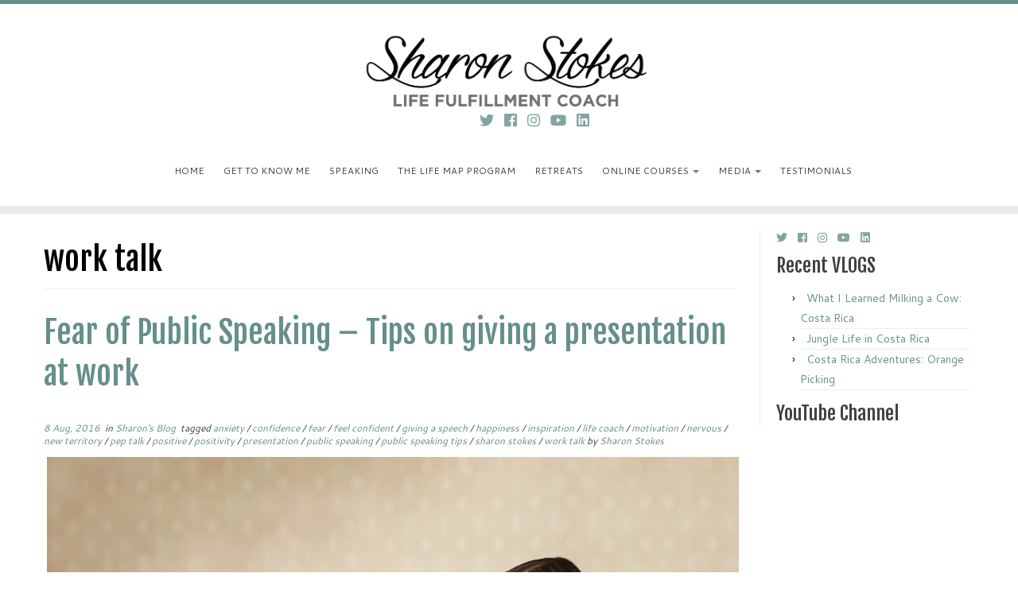

--- FILE ---
content_type: text/html; charset=UTF-8
request_url: https://sharonstokes.ca/tag/work-talk/
body_size: 19423
content:
<!DOCTYPE html>
<!--[if IE 7]>
<html class="ie ie7 no-js" lang="en">
<![endif]-->
<!--[if IE 8]>
<html class="ie ie8 no-js" lang="en">
<![endif]-->
<!--[if !(IE 7) | !(IE 8)  ]><!-->
<html class="no-js" lang="en">
<!--<![endif]-->
	<head>
		<meta charset="UTF-8" />
		<meta http-equiv="X-UA-Compatible" content="IE=EDGE" />
        		<meta name="viewport" content="width=device-width, initial-scale=1.0" />
        <link rel="profile"  href="https://gmpg.org/xfn/11" />
		<link rel="pingback" href="https://sharonstokes.ca/xmlrpc.php" />
		<!-- html5shiv for IE8 and less  -->
		<!--[if lt IE 9]>
			<script src="https://sharonstokes.ca/wp-content/themes/customizr/assets/front/js/libs/html5.js"></script>
		<![endif]-->
		<script>(function(html){html.className = html.className.replace(/\bno-js\b/,'js')})(document.documentElement);</script>

	  <meta name='robots' content='index, follow, max-image-preview:large, max-snippet:-1, max-video-preview:-1' />
	<style>img:is([sizes="auto" i], [sizes^="auto," i]) { contain-intrinsic-size: 3000px 1500px }</style>
	
	<!-- This site is optimized with the Yoast SEO plugin v26.7 - https://yoast.com/wordpress/plugins/seo/ -->
	<title>work talk Archives - Sharon Stokes | Life Fulfillment Coach</title>
	<link rel="canonical" href="https://sharonstokes.ca/tag/work-talk/" />
	<meta property="og:locale" content="en_US" />
	<meta property="og:type" content="article" />
	<meta property="og:title" content="work talk Archives - Sharon Stokes | Life Fulfillment Coach" />
	<meta property="og:url" content="https://sharonstokes.ca/tag/work-talk/" />
	<meta property="og:site_name" content="Sharon Stokes | Life Fulfillment Coach" />
	<meta property="og:image" content="https://sharonstokes.ca/wp-content/uploads/2016/08/image1-3.jpg" />
	<meta property="og:image:width" content="1280" />
	<meta property="og:image:height" content="854" />
	<meta property="og:image:type" content="image/jpeg" />
	<meta name="twitter:card" content="summary_large_image" />
	<script type="application/ld+json" class="yoast-schema-graph">{"@context":"https://schema.org","@graph":[{"@type":"CollectionPage","@id":"https://sharonstokes.ca/tag/work-talk/","url":"https://sharonstokes.ca/tag/work-talk/","name":"work talk Archives - Sharon Stokes | Life Fulfillment Coach","isPartOf":{"@id":"https://sharonstokes.ca/#website"},"primaryImageOfPage":{"@id":"https://sharonstokes.ca/tag/work-talk/#primaryimage"},"image":{"@id":"https://sharonstokes.ca/tag/work-talk/#primaryimage"},"thumbnailUrl":"https://sharonstokes.ca/wp-content/uploads/2016/08/Screen-Shot-2016-08-08-at-2.04.39-PM.png","breadcrumb":{"@id":"https://sharonstokes.ca/tag/work-talk/#breadcrumb"},"inLanguage":"en"},{"@type":"ImageObject","inLanguage":"en","@id":"https://sharonstokes.ca/tag/work-talk/#primaryimage","url":"https://sharonstokes.ca/wp-content/uploads/2016/08/Screen-Shot-2016-08-08-at-2.04.39-PM.png","contentUrl":"https://sharonstokes.ca/wp-content/uploads/2016/08/Screen-Shot-2016-08-08-at-2.04.39-PM.png","width":1440,"height":818},{"@type":"BreadcrumbList","@id":"https://sharonstokes.ca/tag/work-talk/#breadcrumb","itemListElement":[{"@type":"ListItem","position":1,"name":"Home","item":"https://sharonstokes.ca/"},{"@type":"ListItem","position":2,"name":"work talk"}]},{"@type":"WebSite","@id":"https://sharonstokes.ca/#website","url":"https://sharonstokes.ca/","name":"Sharon Stokes | Life Fulfillment Coach","description":"Conquer it. Free it. Be it.","potentialAction":[{"@type":"SearchAction","target":{"@type":"EntryPoint","urlTemplate":"https://sharonstokes.ca/?s={search_term_string}"},"query-input":{"@type":"PropertyValueSpecification","valueRequired":true,"valueName":"search_term_string"}}],"inLanguage":"en"}]}</script>
	<!-- / Yoast SEO plugin. -->


<link rel='dns-prefetch' href='//platform-api.sharethis.com' />
<link rel='dns-prefetch' href='//fonts.googleapis.com' />
<link rel='dns-prefetch' href='//vjs.zencdn.net' />
<link rel="alternate" type="application/rss+xml" title="Sharon Stokes | Life Fulfillment Coach &raquo; Feed" href="https://sharonstokes.ca/feed/" />
<link rel="alternate" type="application/rss+xml" title="Sharon Stokes | Life Fulfillment Coach &raquo; Comments Feed" href="https://sharonstokes.ca/comments/feed/" />
<link rel="alternate" type="application/rss+xml" title="Sharon Stokes | Life Fulfillment Coach &raquo; work talk Tag Feed" href="https://sharonstokes.ca/tag/work-talk/feed/" />
		<!-- This site uses the Google Analytics by ExactMetrics plugin v8.11.1 - Using Analytics tracking - https://www.exactmetrics.com/ -->
		<!-- Note: ExactMetrics is not currently configured on this site. The site owner needs to authenticate with Google Analytics in the ExactMetrics settings panel. -->
					<!-- No tracking code set -->
				<!-- / Google Analytics by ExactMetrics -->
		<script type="text/javascript">
/* <![CDATA[ */
window._wpemojiSettings = {"baseUrl":"https:\/\/s.w.org\/images\/core\/emoji\/16.0.1\/72x72\/","ext":".png","svgUrl":"https:\/\/s.w.org\/images\/core\/emoji\/16.0.1\/svg\/","svgExt":".svg","source":{"concatemoji":"https:\/\/sharonstokes.ca\/wp-includes\/js\/wp-emoji-release.min.js?ver=6.8.3"}};
/*! This file is auto-generated */
!function(s,n){var o,i,e;function c(e){try{var t={supportTests:e,timestamp:(new Date).valueOf()};sessionStorage.setItem(o,JSON.stringify(t))}catch(e){}}function p(e,t,n){e.clearRect(0,0,e.canvas.width,e.canvas.height),e.fillText(t,0,0);var t=new Uint32Array(e.getImageData(0,0,e.canvas.width,e.canvas.height).data),a=(e.clearRect(0,0,e.canvas.width,e.canvas.height),e.fillText(n,0,0),new Uint32Array(e.getImageData(0,0,e.canvas.width,e.canvas.height).data));return t.every(function(e,t){return e===a[t]})}function u(e,t){e.clearRect(0,0,e.canvas.width,e.canvas.height),e.fillText(t,0,0);for(var n=e.getImageData(16,16,1,1),a=0;a<n.data.length;a++)if(0!==n.data[a])return!1;return!0}function f(e,t,n,a){switch(t){case"flag":return n(e,"\ud83c\udff3\ufe0f\u200d\u26a7\ufe0f","\ud83c\udff3\ufe0f\u200b\u26a7\ufe0f")?!1:!n(e,"\ud83c\udde8\ud83c\uddf6","\ud83c\udde8\u200b\ud83c\uddf6")&&!n(e,"\ud83c\udff4\udb40\udc67\udb40\udc62\udb40\udc65\udb40\udc6e\udb40\udc67\udb40\udc7f","\ud83c\udff4\u200b\udb40\udc67\u200b\udb40\udc62\u200b\udb40\udc65\u200b\udb40\udc6e\u200b\udb40\udc67\u200b\udb40\udc7f");case"emoji":return!a(e,"\ud83e\udedf")}return!1}function g(e,t,n,a){var r="undefined"!=typeof WorkerGlobalScope&&self instanceof WorkerGlobalScope?new OffscreenCanvas(300,150):s.createElement("canvas"),o=r.getContext("2d",{willReadFrequently:!0}),i=(o.textBaseline="top",o.font="600 32px Arial",{});return e.forEach(function(e){i[e]=t(o,e,n,a)}),i}function t(e){var t=s.createElement("script");t.src=e,t.defer=!0,s.head.appendChild(t)}"undefined"!=typeof Promise&&(o="wpEmojiSettingsSupports",i=["flag","emoji"],n.supports={everything:!0,everythingExceptFlag:!0},e=new Promise(function(e){s.addEventListener("DOMContentLoaded",e,{once:!0})}),new Promise(function(t){var n=function(){try{var e=JSON.parse(sessionStorage.getItem(o));if("object"==typeof e&&"number"==typeof e.timestamp&&(new Date).valueOf()<e.timestamp+604800&&"object"==typeof e.supportTests)return e.supportTests}catch(e){}return null}();if(!n){if("undefined"!=typeof Worker&&"undefined"!=typeof OffscreenCanvas&&"undefined"!=typeof URL&&URL.createObjectURL&&"undefined"!=typeof Blob)try{var e="postMessage("+g.toString()+"("+[JSON.stringify(i),f.toString(),p.toString(),u.toString()].join(",")+"));",a=new Blob([e],{type:"text/javascript"}),r=new Worker(URL.createObjectURL(a),{name:"wpTestEmojiSupports"});return void(r.onmessage=function(e){c(n=e.data),r.terminate(),t(n)})}catch(e){}c(n=g(i,f,p,u))}t(n)}).then(function(e){for(var t in e)n.supports[t]=e[t],n.supports.everything=n.supports.everything&&n.supports[t],"flag"!==t&&(n.supports.everythingExceptFlag=n.supports.everythingExceptFlag&&n.supports[t]);n.supports.everythingExceptFlag=n.supports.everythingExceptFlag&&!n.supports.flag,n.DOMReady=!1,n.readyCallback=function(){n.DOMReady=!0}}).then(function(){return e}).then(function(){var e;n.supports.everything||(n.readyCallback(),(e=n.source||{}).concatemoji?t(e.concatemoji):e.wpemoji&&e.twemoji&&(t(e.twemoji),t(e.wpemoji)))}))}((window,document),window._wpemojiSettings);
/* ]]> */
</script>
<link rel='stylesheet' id='stripe-main-styles-css' href='https://sharonstokes.ca/wp-content/mu-plugins/vendor/godaddy/mwc-core/assets/css/stripe-settings.css' type='text/css' media='all' />
<link rel='stylesheet' id='tc-gfonts-css' href='//fonts.googleapis.com/css?family=Fjalla+One:400%7CCantarell:400' type='text/css' media='all' />
<style id='wp-emoji-styles-inline-css' type='text/css'>

	img.wp-smiley, img.emoji {
		display: inline !important;
		border: none !important;
		box-shadow: none !important;
		height: 1em !important;
		width: 1em !important;
		margin: 0 0.07em !important;
		vertical-align: -0.1em !important;
		background: none !important;
		padding: 0 !important;
	}
</style>
<link rel='stylesheet' id='wp-block-library-css' href='https://sharonstokes.ca/wp-includes/css/dist/block-library/style.min.css?ver=6.8.3' type='text/css' media='all' />
<style id='classic-theme-styles-inline-css' type='text/css'>
/*! This file is auto-generated */
.wp-block-button__link{color:#fff;background-color:#32373c;border-radius:9999px;box-shadow:none;text-decoration:none;padding:calc(.667em + 2px) calc(1.333em + 2px);font-size:1.125em}.wp-block-file__button{background:#32373c;color:#fff;text-decoration:none}
</style>
<link rel='stylesheet' id='wp-components-css' href='https://sharonstokes.ca/wp-includes/css/dist/components/style.min.css?ver=6.8.3' type='text/css' media='all' />
<link rel='stylesheet' id='wp-preferences-css' href='https://sharonstokes.ca/wp-includes/css/dist/preferences/style.min.css?ver=6.8.3' type='text/css' media='all' />
<link rel='stylesheet' id='wp-block-editor-css' href='https://sharonstokes.ca/wp-includes/css/dist/block-editor/style.min.css?ver=6.8.3' type='text/css' media='all' />
<link rel='stylesheet' id='popup-maker-block-library-style-css' href='https://sharonstokes.ca/wp-content/plugins/popup-maker/dist/packages/block-library-style.css?ver=dbea705cfafe089d65f1' type='text/css' media='all' />
<style id='global-styles-inline-css' type='text/css'>
:root{--wp--preset--aspect-ratio--square: 1;--wp--preset--aspect-ratio--4-3: 4/3;--wp--preset--aspect-ratio--3-4: 3/4;--wp--preset--aspect-ratio--3-2: 3/2;--wp--preset--aspect-ratio--2-3: 2/3;--wp--preset--aspect-ratio--16-9: 16/9;--wp--preset--aspect-ratio--9-16: 9/16;--wp--preset--color--black: #000000;--wp--preset--color--cyan-bluish-gray: #abb8c3;--wp--preset--color--white: #ffffff;--wp--preset--color--pale-pink: #f78da7;--wp--preset--color--vivid-red: #cf2e2e;--wp--preset--color--luminous-vivid-orange: #ff6900;--wp--preset--color--luminous-vivid-amber: #fcb900;--wp--preset--color--light-green-cyan: #7bdcb5;--wp--preset--color--vivid-green-cyan: #00d084;--wp--preset--color--pale-cyan-blue: #8ed1fc;--wp--preset--color--vivid-cyan-blue: #0693e3;--wp--preset--color--vivid-purple: #9b51e0;--wp--preset--gradient--vivid-cyan-blue-to-vivid-purple: linear-gradient(135deg,rgba(6,147,227,1) 0%,rgb(155,81,224) 100%);--wp--preset--gradient--light-green-cyan-to-vivid-green-cyan: linear-gradient(135deg,rgb(122,220,180) 0%,rgb(0,208,130) 100%);--wp--preset--gradient--luminous-vivid-amber-to-luminous-vivid-orange: linear-gradient(135deg,rgba(252,185,0,1) 0%,rgba(255,105,0,1) 100%);--wp--preset--gradient--luminous-vivid-orange-to-vivid-red: linear-gradient(135deg,rgba(255,105,0,1) 0%,rgb(207,46,46) 100%);--wp--preset--gradient--very-light-gray-to-cyan-bluish-gray: linear-gradient(135deg,rgb(238,238,238) 0%,rgb(169,184,195) 100%);--wp--preset--gradient--cool-to-warm-spectrum: linear-gradient(135deg,rgb(74,234,220) 0%,rgb(151,120,209) 20%,rgb(207,42,186) 40%,rgb(238,44,130) 60%,rgb(251,105,98) 80%,rgb(254,248,76) 100%);--wp--preset--gradient--blush-light-purple: linear-gradient(135deg,rgb(255,206,236) 0%,rgb(152,150,240) 100%);--wp--preset--gradient--blush-bordeaux: linear-gradient(135deg,rgb(254,205,165) 0%,rgb(254,45,45) 50%,rgb(107,0,62) 100%);--wp--preset--gradient--luminous-dusk: linear-gradient(135deg,rgb(255,203,112) 0%,rgb(199,81,192) 50%,rgb(65,88,208) 100%);--wp--preset--gradient--pale-ocean: linear-gradient(135deg,rgb(255,245,203) 0%,rgb(182,227,212) 50%,rgb(51,167,181) 100%);--wp--preset--gradient--electric-grass: linear-gradient(135deg,rgb(202,248,128) 0%,rgb(113,206,126) 100%);--wp--preset--gradient--midnight: linear-gradient(135deg,rgb(2,3,129) 0%,rgb(40,116,252) 100%);--wp--preset--font-size--small: 13px;--wp--preset--font-size--medium: 20px;--wp--preset--font-size--large: 36px;--wp--preset--font-size--x-large: 42px;--wp--preset--spacing--20: 0.44rem;--wp--preset--spacing--30: 0.67rem;--wp--preset--spacing--40: 1rem;--wp--preset--spacing--50: 1.5rem;--wp--preset--spacing--60: 2.25rem;--wp--preset--spacing--70: 3.38rem;--wp--preset--spacing--80: 5.06rem;--wp--preset--shadow--natural: 6px 6px 9px rgba(0, 0, 0, 0.2);--wp--preset--shadow--deep: 12px 12px 50px rgba(0, 0, 0, 0.4);--wp--preset--shadow--sharp: 6px 6px 0px rgba(0, 0, 0, 0.2);--wp--preset--shadow--outlined: 6px 6px 0px -3px rgba(255, 255, 255, 1), 6px 6px rgba(0, 0, 0, 1);--wp--preset--shadow--crisp: 6px 6px 0px rgba(0, 0, 0, 1);}:where(.is-layout-flex){gap: 0.5em;}:where(.is-layout-grid){gap: 0.5em;}body .is-layout-flex{display: flex;}.is-layout-flex{flex-wrap: wrap;align-items: center;}.is-layout-flex > :is(*, div){margin: 0;}body .is-layout-grid{display: grid;}.is-layout-grid > :is(*, div){margin: 0;}:where(.wp-block-columns.is-layout-flex){gap: 2em;}:where(.wp-block-columns.is-layout-grid){gap: 2em;}:where(.wp-block-post-template.is-layout-flex){gap: 1.25em;}:where(.wp-block-post-template.is-layout-grid){gap: 1.25em;}.has-black-color{color: var(--wp--preset--color--black) !important;}.has-cyan-bluish-gray-color{color: var(--wp--preset--color--cyan-bluish-gray) !important;}.has-white-color{color: var(--wp--preset--color--white) !important;}.has-pale-pink-color{color: var(--wp--preset--color--pale-pink) !important;}.has-vivid-red-color{color: var(--wp--preset--color--vivid-red) !important;}.has-luminous-vivid-orange-color{color: var(--wp--preset--color--luminous-vivid-orange) !important;}.has-luminous-vivid-amber-color{color: var(--wp--preset--color--luminous-vivid-amber) !important;}.has-light-green-cyan-color{color: var(--wp--preset--color--light-green-cyan) !important;}.has-vivid-green-cyan-color{color: var(--wp--preset--color--vivid-green-cyan) !important;}.has-pale-cyan-blue-color{color: var(--wp--preset--color--pale-cyan-blue) !important;}.has-vivid-cyan-blue-color{color: var(--wp--preset--color--vivid-cyan-blue) !important;}.has-vivid-purple-color{color: var(--wp--preset--color--vivid-purple) !important;}.has-black-background-color{background-color: var(--wp--preset--color--black) !important;}.has-cyan-bluish-gray-background-color{background-color: var(--wp--preset--color--cyan-bluish-gray) !important;}.has-white-background-color{background-color: var(--wp--preset--color--white) !important;}.has-pale-pink-background-color{background-color: var(--wp--preset--color--pale-pink) !important;}.has-vivid-red-background-color{background-color: var(--wp--preset--color--vivid-red) !important;}.has-luminous-vivid-orange-background-color{background-color: var(--wp--preset--color--luminous-vivid-orange) !important;}.has-luminous-vivid-amber-background-color{background-color: var(--wp--preset--color--luminous-vivid-amber) !important;}.has-light-green-cyan-background-color{background-color: var(--wp--preset--color--light-green-cyan) !important;}.has-vivid-green-cyan-background-color{background-color: var(--wp--preset--color--vivid-green-cyan) !important;}.has-pale-cyan-blue-background-color{background-color: var(--wp--preset--color--pale-cyan-blue) !important;}.has-vivid-cyan-blue-background-color{background-color: var(--wp--preset--color--vivid-cyan-blue) !important;}.has-vivid-purple-background-color{background-color: var(--wp--preset--color--vivid-purple) !important;}.has-black-border-color{border-color: var(--wp--preset--color--black) !important;}.has-cyan-bluish-gray-border-color{border-color: var(--wp--preset--color--cyan-bluish-gray) !important;}.has-white-border-color{border-color: var(--wp--preset--color--white) !important;}.has-pale-pink-border-color{border-color: var(--wp--preset--color--pale-pink) !important;}.has-vivid-red-border-color{border-color: var(--wp--preset--color--vivid-red) !important;}.has-luminous-vivid-orange-border-color{border-color: var(--wp--preset--color--luminous-vivid-orange) !important;}.has-luminous-vivid-amber-border-color{border-color: var(--wp--preset--color--luminous-vivid-amber) !important;}.has-light-green-cyan-border-color{border-color: var(--wp--preset--color--light-green-cyan) !important;}.has-vivid-green-cyan-border-color{border-color: var(--wp--preset--color--vivid-green-cyan) !important;}.has-pale-cyan-blue-border-color{border-color: var(--wp--preset--color--pale-cyan-blue) !important;}.has-vivid-cyan-blue-border-color{border-color: var(--wp--preset--color--vivid-cyan-blue) !important;}.has-vivid-purple-border-color{border-color: var(--wp--preset--color--vivid-purple) !important;}.has-vivid-cyan-blue-to-vivid-purple-gradient-background{background: var(--wp--preset--gradient--vivid-cyan-blue-to-vivid-purple) !important;}.has-light-green-cyan-to-vivid-green-cyan-gradient-background{background: var(--wp--preset--gradient--light-green-cyan-to-vivid-green-cyan) !important;}.has-luminous-vivid-amber-to-luminous-vivid-orange-gradient-background{background: var(--wp--preset--gradient--luminous-vivid-amber-to-luminous-vivid-orange) !important;}.has-luminous-vivid-orange-to-vivid-red-gradient-background{background: var(--wp--preset--gradient--luminous-vivid-orange-to-vivid-red) !important;}.has-very-light-gray-to-cyan-bluish-gray-gradient-background{background: var(--wp--preset--gradient--very-light-gray-to-cyan-bluish-gray) !important;}.has-cool-to-warm-spectrum-gradient-background{background: var(--wp--preset--gradient--cool-to-warm-spectrum) !important;}.has-blush-light-purple-gradient-background{background: var(--wp--preset--gradient--blush-light-purple) !important;}.has-blush-bordeaux-gradient-background{background: var(--wp--preset--gradient--blush-bordeaux) !important;}.has-luminous-dusk-gradient-background{background: var(--wp--preset--gradient--luminous-dusk) !important;}.has-pale-ocean-gradient-background{background: var(--wp--preset--gradient--pale-ocean) !important;}.has-electric-grass-gradient-background{background: var(--wp--preset--gradient--electric-grass) !important;}.has-midnight-gradient-background{background: var(--wp--preset--gradient--midnight) !important;}.has-small-font-size{font-size: var(--wp--preset--font-size--small) !important;}.has-medium-font-size{font-size: var(--wp--preset--font-size--medium) !important;}.has-large-font-size{font-size: var(--wp--preset--font-size--large) !important;}.has-x-large-font-size{font-size: var(--wp--preset--font-size--x-large) !important;}
:where(.wp-block-post-template.is-layout-flex){gap: 1.25em;}:where(.wp-block-post-template.is-layout-grid){gap: 1.25em;}
:where(.wp-block-columns.is-layout-flex){gap: 2em;}:where(.wp-block-columns.is-layout-grid){gap: 2em;}
:root :where(.wp-block-pullquote){font-size: 1.5em;line-height: 1.6;}
</style>
<link rel='stylesheet' id='contact-form-7-css' href='https://sharonstokes.ca/wp-content/plugins/contact-form-7/includes/css/styles.css?ver=6.1.4' type='text/css' media='all' />
<link rel='stylesheet' id='smuzform-public-form-render-css' href='https://sharonstokes.ca/wp-content/plugins/contact-form-add/public/assets/css/form-style.css?ver=6.8.3' type='text/css' media='all' />
<link rel='stylesheet' id='woothemes-sensei-frontend-css' href='https://sharonstokes.ca/wp-content/plugins/sensei-version-1.8.8/assets/css/frontend.css?ver=1.6.2' type='text/css' media='screen' />
<link rel='stylesheet' id='videojs-plugin-css' href='https://sharonstokes.ca/wp-content/plugins/videojs-html5-video-player-for-wordpress/plugin-styles.css?ver=6.8.3' type='text/css' media='all' />
<link rel='stylesheet' id='videojs-css' href='//vjs.zencdn.net/4.5/video-js.css?ver=6.8.3' type='text/css' media='all' />
<link rel='stylesheet' id='woocommerce-layout-css' href='https://sharonstokes.ca/wp-content/plugins/woocommerce/assets/css/woocommerce-layout.css?ver=10.4.3' type='text/css' media='all' />
<link rel='stylesheet' id='woocommerce-smallscreen-css' href='https://sharonstokes.ca/wp-content/plugins/woocommerce/assets/css/woocommerce-smallscreen.css?ver=10.4.3' type='text/css' media='only screen and (max-width: 768px)' />
<link rel='stylesheet' id='woocommerce-general-css' href='https://sharonstokes.ca/wp-content/plugins/woocommerce/assets/css/woocommerce.css?ver=10.4.3' type='text/css' media='all' />
<style id='woocommerce-inline-inline-css' type='text/css'>
.woocommerce form .form-row .required { visibility: visible; }
</style>
<link rel='stylesheet' id='module-frontend-css' href='https://sharonstokes.ca/wp-content/plugins/sensei-version-1.8.8/assets/css/modules-frontend.css?ver=6.8.3' type='text/css' media='all' />
<link rel='stylesheet' id='wp-lightbox-2.min.css-css' href='https://sharonstokes.ca/wp-content/plugins/wp-lightbox-2/styles/lightbox.min.css?ver=1.3.4' type='text/css' media='all' />
<link rel='stylesheet' id='customizr-fa-css' href='https://sharonstokes.ca/wp-content/themes/customizr/assets/shared/fonts/fa/css/fontawesome-all.min.css?ver=4.1.301768373866' type='text/css' media='all' />
<link rel='stylesheet' id='customizr-common-css' href='https://sharonstokes.ca/wp-content/themes/customizr/inc/assets/css/tc_common.min.css?ver=4.1.301768373866' type='text/css' media='all' />
<link rel='stylesheet' id='customizr-skin-css' href='https://sharonstokes.ca/wp-content/themes/customizr/inc/assets/css/grey.min.css?ver=4.1.301768373866' type='text/css' media='all' />
<style id='customizr-skin-inline-css' type='text/css'>

                  .site-title,.site-description,h1,h2,h3,.tc-dropcap {
                    font-family : 'Fjalla One';
                    font-weight : 400;
                  }

                  body,.navbar .nav>li>a {
                    font-family : 'Cantarell';
                    font-weight : 400;
                  }
table { border-collapse: separate; }
                           body table { border-collapse: collapse; }
                          
.social-links .social-icon:before { content: none } 
.tc-rectangular-thumb {
        max-height: 250px;
        height :250px
      }

.sticky-enabled .tc-header.tc-wccart-off .tc-wc-menu { display: none; }
               .sticky-enabled .tc-tagline-off.tc-wccart-on .tc-wc-menu { margin-left: 0; margin-top: 3px; }
               .sticky-enabled .tc-tagline-off.tc-wccart-on .btn-toggle-nav { margin-top: 5px; }
               .tc-header .tc-wc-menu .nav { text-align: right; }
               .navbar .tc-wc-menu .nav > li > .dropdown-menu:before { right: 9px; left: auto;} .navbar .tc-wc-menu .nav > li > .dropdown-menu:after { right: 10px; left: auto; }
               .tc-header .tc-wc-menu .dropdown-menu {
                  right: 0; left: auto; width: 250px; padding: 2px;
               }
               .tc-header .tc-wc-menu {
                 float: right; clear:none; margin-top: 1px;
               }
               .tc-header .tc-wc-menu .nav > li {
                 float:none;
               }
               .tc-wc-menu ul.dropdown-menu .buttons a,
               .tc-wc-menu ul {
                 width: 100%;
                 -webkit-box-sizing: border-box;
                 -moz-box-sizing: border-box;
                 box-sizing: border-box;
               }
               .tc-wc-menu ul.dropdown-menu .buttons a {
                 margin: 10px 5px 0 0px; text-align: center;
               }
               .tc-wc-menu .nav > li > a:before {
                 content: '\f07a';
                 position:absolute;
                 font-size:1.35em; left: 0;
               }
               .tc-header .tc-wc-menu .nav > li > a {
                 position: relative;
                 padding-right: 0 !important;
                 padding-left: 0 !important;
                 display:inline-block;
                 border-bottom: none;
                 text-align: right;
                 height: 1em;
                 min-width:1.8em;
               }
               .tc-wc-menu .count {
                 font-size: 0.7em;
                 margin-left: 2.1em;
                 position: relative;
                 top: 1em;
                 pointer-events: none;
               }
               .tc-wc-menu .woocommerce.widget_shopping_cart li {
                 padding: 0.5em;
               }
               .tc-header .tc-wc-menu .woocommerce.widget_shopping_cart p,
               .tc-header .tc-wc-menu .woocommerce.widget_shopping_cart li {
                 padding-right: 1em;
                 padding-left: 1em;
                 text-align: left;
                 font-size: inherit; font-family: inherit;
               }
               .tc-wc-menu .widget_shopping_cart .product_list_widget li a.remove {
                 position: relative; float: left; top: auto; margin-right: 0.2em;
               }
               .tc-wc-menu .widget_shopping_cart .product_list_widget {
                 max-height: 40vh;
                 overflow-y: auto;
                 padding: 1em 0;
               }
               @media (max-width: 979px) {
                .tc-wc-menu[class*=span] { width: auto; margin-top:7px;  }
                .tc-wc-menu .dropdown-menu { display: none !important;}
              }
              @media (max-width: 767px) { .sticky-enabled .tc-wccart-on .brand { width: 50%;} }
        
</style>
<link rel='stylesheet' id='customizr-style-css' href='https://sharonstokes.ca/wp-content/themes/customizr/style.css?ver=4.1.301768373866' type='text/css' media='all' />
<link rel='stylesheet' id='fancyboxcss-css' href='https://sharonstokes.ca/wp-content/themes/customizr/assets/front/js/libs/fancybox/jquery.fancybox-1.3.4.min.css?ver=6.8.3' type='text/css' media='all' />
<link rel='stylesheet' id='popup-maker-site-css' href='//sharonstokes.ca/wp-content/uploads/pum/pum-site-styles.css?generated=1755227053&#038;ver=1.21.5' type='text/css' media='all' />
<link rel='stylesheet' id='video-js-css' href='https://sharonstokes.ca/wp-content/plugins/video-embed-thumbnail-generator/video-js/video-js.min.css?ver=8.5.2' type='text/css' media='all' />
<link rel='stylesheet' id='video-js-kg-skin-css' href='https://sharonstokes.ca/wp-content/plugins/video-embed-thumbnail-generator/video-js/kg-video-js-skin.css?ver=4.10.3' type='text/css' media='all' />
<link rel='stylesheet' id='kgvid_video_styles-css' href='https://sharonstokes.ca/wp-content/plugins/video-embed-thumbnail-generator/src/public/css/videopack-styles.css?ver=4.10.3' type='text/css' media='all' />
<script type="text/javascript" src="https://sharonstokes.ca/wp-includes/js/jquery/jquery.min.js?ver=3.7.1" id="jquery-core-js"></script>
<script type="text/javascript" src="https://sharonstokes.ca/wp-includes/js/jquery/jquery-migrate.min.js?ver=3.4.1" id="jquery-migrate-js"></script>
<script type="text/javascript" src="https://sharonstokes.ca/wp-content/plugins/itro-popup/scripts/itro-scripts.js?ver=6.8.3" id="itro-scripts-js"></script>
<script type="text/javascript" src="https://sharonstokes.ca/wp-content/plugins/woocommerce/assets/js/jquery-blockui/jquery.blockUI.min.js?ver=2.7.0-wc.10.4.3" id="wc-jquery-blockui-js" defer="defer" data-wp-strategy="defer"></script>
<script type="text/javascript" id="wc-add-to-cart-js-extra">
/* <![CDATA[ */
var wc_add_to_cart_params = {"ajax_url":"\/wp-admin\/admin-ajax.php","wc_ajax_url":"\/?wc-ajax=%%endpoint%%","i18n_view_cart":"View cart","cart_url":"https:\/\/sharonstokes.ca\/cart\/","is_cart":"","cart_redirect_after_add":"no"};
/* ]]> */
</script>
<script type="text/javascript" src="https://sharonstokes.ca/wp-content/plugins/woocommerce/assets/js/frontend/add-to-cart.min.js?ver=10.4.3" id="wc-add-to-cart-js" defer="defer" data-wp-strategy="defer"></script>
<script type="text/javascript" src="https://sharonstokes.ca/wp-content/plugins/woocommerce/assets/js/js-cookie/js.cookie.min.js?ver=2.1.4-wc.10.4.3" id="wc-js-cookie-js" defer="defer" data-wp-strategy="defer"></script>
<script type="text/javascript" id="woocommerce-js-extra">
/* <![CDATA[ */
var woocommerce_params = {"ajax_url":"\/wp-admin\/admin-ajax.php","wc_ajax_url":"\/?wc-ajax=%%endpoint%%","i18n_password_show":"Show password","i18n_password_hide":"Hide password"};
/* ]]> */
</script>
<script type="text/javascript" src="https://sharonstokes.ca/wp-content/plugins/woocommerce/assets/js/frontend/woocommerce.min.js?ver=10.4.3" id="woocommerce-js" defer="defer" data-wp-strategy="defer"></script>
<script type="text/javascript" src="https://sharonstokes.ca/wp-content/plugins/wp-retina-2x/app/retina.min.js?ver=1765940539" id="wr2x-retinajs-js-js"></script>
<script type="text/javascript" src="https://sharonstokes.ca/wp-content/themes/customizr/assets/front/js/libs/modernizr.min.js?ver=4.1.30" id="modernizr-js"></script>
<script type="text/javascript" src="https://sharonstokes.ca/wp-content/themes/customizr/assets/front/js/libs/fancybox/jquery.fancybox-1.3.4.min.js?ver=4.1.301768373866" id="tc-fancybox-js"></script>
<script type="text/javascript" id="tc-scripts-js-extra">
/* <![CDATA[ */
var TCParams = {"_disabled":[],"FancyBoxState":"1","FancyBoxAutoscale":"1","SliderName":"","SliderDelay":"","SliderHover":"1","centerSliderImg":"1","SmoothScroll":{"Enabled":false,"Options":{"touchpadSupport":false}},"anchorSmoothScroll":"linear","anchorSmoothScrollExclude":{"simple":["[class*=edd]",".tc-carousel-control",".carousel-control","[data-toggle=\"modal\"]","[data-toggle=\"dropdown\"]","[data-toggle=\"tooltip\"]","[data-toggle=\"popover\"]","[data-toggle=\"collapse\"]","[data-toggle=\"tab\"]","[data-toggle=\"pill\"]","[class*=upme]","[class*=um-]"],"deep":{"classes":[],"ids":[]}},"ReorderBlocks":"1","centerAllImg":"1","HasComments":"","LeftSidebarClass":".span3.left.tc-sidebar","RightSidebarClass":".span3.right.tc-sidebar","LoadModernizr":"1","stickyCustomOffset":{"_initial":0,"_scrolling":0,"options":{"_static":true,"_element":""}},"stickyHeader":"","dropdowntoViewport":"","timerOnScrollAllBrowsers":"1","extLinksStyle":"","extLinksTargetExt":"","extLinksSkipSelectors":{"classes":["btn","button"],"ids":[]},"dropcapEnabled":"","dropcapWhere":{"post":"","page":""},"dropcapMinWords":"50","dropcapSkipSelectors":{"tags":["IMG","IFRAME","H1","H2","H3","H4","H5","H6","BLOCKQUOTE","UL","OL"],"classes":["btn","tc-placeholder-wrap"],"id":[]},"imgSmartLoadEnabled":"","imgSmartLoadOpts":{"parentSelectors":[".article-container",".__before_main_wrapper",".widget-front"],"opts":{"excludeImg":[".tc-holder-img"]}},"imgSmartLoadsForSliders":"","goldenRatio":"1.618","gridGoldenRatioLimit":"350","isSecondMenuEnabled":"","secondMenuRespSet":"in-sn-before","isParallaxOn":"1","parallaxRatio":"0.55","pluginCompats":[],"adminAjaxUrl":"https:\/\/sharonstokes.ca\/wp-admin\/admin-ajax.php","ajaxUrl":"https:\/\/sharonstokes.ca\/?czrajax=1","frontNonce":{"id":"CZRFrontNonce","handle":"ed21c1f1df"},"isDevMode":"1","isModernStyle":"","i18n":{"Permanently dismiss":"Permanently dismiss"},"frontNotifications":{"styleSwitcher":{"enabled":false,"content":"","dismissAction":"dismiss_style_switcher_note_front","ajaxUrl":"https:\/\/sharonstokes.ca\/wp-admin\/admin-ajax.php"}}};
/* ]]> */
</script>
<script type="text/javascript" src="https://sharonstokes.ca/wp-content/themes/customizr/inc/assets/js/tc-scripts.js?ver=4.1.301768373866" id="tc-scripts-js"></script>
<script type="text/javascript" src="//platform-api.sharethis.com/js/sharethis.js#source=googleanalytics-wordpress#product=ga&amp;property=634b0e716d9aae001a86568b" id="googleanalytics-platform-sharethis-js"></script>
<link rel="https://api.w.org/" href="https://sharonstokes.ca/wp-json/" /><link rel="alternate" title="JSON" type="application/json" href="https://sharonstokes.ca/wp-json/wp/v2/tags/133" /><link rel="EditURI" type="application/rsd+xml" title="RSD" href="https://sharonstokes.ca/xmlrpc.php?rsd" />
<style>
.ytp-menu {display: none !important; }
.ytp-hide-controls .ytp-watermark {display: none !important; }

.ytp-panel {display: none !important; }

</style>

<script>
 (function(i,s,o,g,r,a,m){i['GoogleAnalyticsObject']=r;i[r]=i[r]||function(){
 (i[r].q=i[r].q||[]).push(arguments)},i[r].l=1*new Date();a=s.createElement(o),
 m=s.getElementsByTagName(o)[0];a.async=1;a.src=g;m.parentNode.insertBefore(a,m)
 })(window,document,'script','//www.google-analytics.com/analytics.js','ga');

 ga('create', 'UA-71299819-1', 'auto');
 ga('send', 'pageview');

</script>

<!-- Facebook Pixel Code -->
<script>
!function(f,b,e,v,n,t,s){if(f.fbq)return;n=f.fbq=function(){n.callMethod?
n.callMethod.apply(n,arguments):n.queue.push(arguments)};if(!f._fbq)f._fbq=n;
n.push=n;n.loaded=!0;n.version='2.0';n.queue=[];t=b.createElement(e);t.async=!0;
t.src=v;s=b.getElementsByTagName(e)[0];s.parentNode.insertBefore(t,s)}(window,
document,'script','//connect.facebook.net/en_US/fbevents.js');

fbq('init', '153191778375531');
fbq('track', "PageView");</script>
<noscript><img height="1" width="1" style="display:none"
src="https://www.facebook.com/tr?id=153191778375531&ev=PageView&noscript=1"
/></noscript>
<!-- End Facebook Pixel Code -->

<!-- Metadata generated with the Open Graph Protocol Framework plugin 2.1.0 - https://wordpress.org/plugins/open-graph-protocol-framework/ - https://www.itthinx.com/plugins/open-graph-protocol/ --><meta property="og:title" content="work talk" />
<meta property="og:locale" content="en" />
<meta property="og:type" content="article" />
<meta property="og:image" content="https://sharonstokes.ca/wp-content/uploads/2016/08/Screen-Shot-2016-08-08-at-2.04.39-PM.png" />
<meta property="og:image:url" content="https://sharonstokes.ca/wp-content/uploads/2016/08/Screen-Shot-2016-08-08-at-2.04.39-PM.png" />
<meta property="og:image:secure_url" content="https://sharonstokes.ca/wp-content/uploads/2016/08/Screen-Shot-2016-08-08-at-2.04.39-PM.png" />
<meta property="og:image:width" content="1440" />
<meta property="og:image:height" content="818" />
<meta property="og:url" content="https://sharonstokes.ca/tag/work-talk/" />
<meta property="og:site_name" content="Sharon Stokes | Life Fulfillment Coach" />
<meta property="og:description" content="Archive : work talk" />

		<script type="text/javascript"> document.createElement("video");document.createElement("audio");document.createElement("track"); </script>
			<noscript><style>.woocommerce-product-gallery{ opacity: 1 !important; }</style></noscript>
	<script>
(function() {
	(function (i, s, o, g, r, a, m) {
		i['GoogleAnalyticsObject'] = r;
		i[r] = i[r] || function () {
				(i[r].q = i[r].q || []).push(arguments)
			}, i[r].l = 1 * new Date();
		a = s.createElement(o),
			m = s.getElementsByTagName(o)[0];
		a.async = 1;
		a.src = g;
		m.parentNode.insertBefore(a, m)
	})(window, document, 'script', 'https://google-analytics.com/analytics.js', 'ga');

	ga('create', 'UA-71299819-1', 'auto');
			ga('send', 'pageview');
	})();
</script>
			<!-- Easy Columns 2.1.1 by Pat Friedl http://www.patrickfriedl.com -->
			<link rel="stylesheet" href="https://sharonstokes.ca/wp-content/plugins/easy-columns/css/easy-columns.css" type="text/css" media="screen, projection" />
			<style id="sccss">.navbar .nav>li>a { font-size: 11.5px; }

.videoWrapper {
	position: relative;
	padding-bottom: 56.25%; /* 16:9 */
	padding-top: 25px;
	height: 0;
}
.videoWrapper iframe {
	position: absolute;
	top: 0;
	left: 0;
	width: 100%;
	height: 100%;
}

.navbar-inner{
    padding-right: 5px;
}
.tc-header .nav-collapse{
    float: none;
}
.navbar .nav {
    width: 100%;
    text-align: center;
    -webkit-box-sizing: border-box;
    -moz-box-sizing: border-box;
    box-sizing: border-box;
}
.nav-collapse .nav > li{
    float: none;
    display: inline-block;
}
.nav-collapse .nav > li li{
    text-align: left;
}
@media (max-width: 979px){
    .nav-collapse .nav > li{
        display: list-item;
    }
}

.navbar-inner .social-block {margin-left: 45% !important; }

*********************

.ytp-hide-controls .ytp-watermark {display: none !important; }

.ytp-panel {display: none !important; }

.span3 {float: right !important; }; .span9 {float: left !important; }

h1, .entry-title {font-size: 40px !important; line-height: 52px !important; text-align: left !important; color: #000000 !important;}

h2 {line-height: 32px !important; margin-bottom: 35px !important; font-size: 20px !important; }

hr {color: #ffffff !important; background-color: #ffffff !important; height: 1px; width: 100% !important;}

 

a {color: #658f8b !important;}
a:hover {color: #000000 !important; }

.page-id-68 div.breadcrumb-trail.breadcrumbs {display: none !important; }

p {width: 90% !important; font-size: 15px !important; margin-bottom: 25px !important; line-height: 24px !important;}

.post-edit-link, .edit-link {display: none !important; }

footer#footer {background-color: #414042; }

.youtubeplayer {margin: 0 auto; display: block; padding-top: 20px !important; padding-left: 20px !important; padding-right: 20px !important; margin-bottom: 40px; }

.pinkborder {border-left: 2px solid #658f8b !important; border-right: 2px solid #658f8b !important; border-top: 2px solid #658f8b !important; }

#footer #calendar_wrap table a, .btt-arrow, footer#footer .colophon a.back-to-top {display: none; }
.tc-btt-wrapper {display: none !important; }

footer#footer .colophon {background-color: #000000 !important; padding-top: 10px !important; font-size: 11px !important; text-align: center !important;}

div.span3.backtop {display: none !important; width: 0px !important; }

.colophon a{color: #ffffff !important; font-size: 11px !important; }

#right.widget-area {padding-left: 20px; }

hr {border-width: thin !important; width: 83%; margin: 18px 0px; }

.mc4wp-form-basic label, .mc4wp-form-theme label {font-weight: 500; text-transform: uppercase; letter-spacing: 3px; }

.site-logo {max-width: 400px !important; max-height: 100px !important; margin-left: auto !important; margin-right: auto !Important;}
/***
.tc-header .brand .site-logo img, .tc-header .brand .site-title {margin-left: 10px; }
**/

footer#footer a, footer#footer p {font-size: 14px; }

.btn, .btn:hover, a.more-link, a.more-link:hover, .woocommerce div.product form.cart .button, .woocommerce #review_form #respond .form-submit input, .woocommerce #respond input#submit:hover, .woocommerce #respond input#submit, .woocommerce a.button, .woocommerce button.button, .woocommerce input.button .woocommerce a.button, .woocommerce button.button, .woocommerce input.button, input[type="submit"] {color: #ffffff !important; background-color: #658f8b !important; background-image: none; border-radius: 0px; box-shadow: none; line-height: 30px; letter-spacing: 6px; text-transform: uppercase; font-size: 12px; padding: 8px 20px; margin-top: 0px; border: 0px; font-weight: normal !important; font-family: "Helvetica Neue",Helvetica,Arial,sans-serif; text-decoration: none !important; text-shadow: none !important;}

.mc4wp-form-basic input[type="text"], .mc4wp-form-basic input[type="email"], .mc4wp-form-basic input[type="tel"], .mc4wp-form-basic input[type="url"], .mc4wp-form-basic input[type="date"], .mc4wp-form-basic select, .mc4wp-form-basic textarea, .mc4wp-form-theme input[type="text"], .mc4wp-form-theme input[type="email"], .mc4wp-form-theme input[type="tel"], .mc4wp-form-theme input[type="url"], .mc4wp-form-theme input[type="date"], .mc4wp-form-theme select, .mc4wp-form-theme textarea, .widget_search textarea {background-color: #ffffff !important; box-shadow: 0 !important; border-radius: 0 !important; text-transform: uppercase !important; letter-spacing: 3px !important; font-size: 10px !important; }

/** SENSEI STUFF **/

.course-container a.button, .course-container a.button:visited, .course-container a.comment-reply-link, .course-container #commentform #submit, .course-container .submit, .course-container input[type="submit"], .course-container input.button, .course-container button.button, .course a.button, .course a.button:visited, .course a.comment-reply-link, .course #commentform #submit, .course .submit, .course input[type="submit"], .course input.button, .course button.button, .lesson a.button, .lesson a.button:visited, .lesson a.comment-reply-link, .lesson #commentform #submit, .lesson .submit, .lesson input[type="submit"], .lesson input.button, .lesson button.button, .quiz a.button, .quiz a.button:visited, .quiz a.comment-reply-link, .quiz #commentform #submit, .quiz .submit, .quiz input[type="submit"], .quiz input.button, .quiz button.button  {color: #ffffff !important; background-color: #000000 !important; background-image: none; border-radius: 0px; box-shadow: none; line-height: 30px; letter-spacing: 6px; text-transform: uppercase; font-size: 12px; padding: 8px 20px; margin-top: 0px; border: 0px; font-weight: normal !important; font-family: "Helvetica Neue",Helvetica,Arial,sans-serif; text-decoration: none !important;}

.meter.red > span {background: #414042 !important; }

.woocommerce .woocommerce-info {border-top-color: #000000 !important; }

.module .module-lessons header {display: none; }

.module header {display: none !important; }

.module header h2 a {color: #ffffff !important; }

.sensei-message alert {background-color: #414042 !important; color: #ffffff !important; }

.sensei p.sensei-message.alert::before, .sensei div.sensei-message.alert::before, .course-container p.sensei-message.alert::before, .course-container div.sensei-message.alert::before, .course p.sensei-message.alert::before, .course div.sensei-message.alert::before, .lesson p.sensei-message.alert::before, .lesson div.sensei-message.alert::before, .quiz p.sensei-message.alert::before, .quiz div.sensei-message.alert::before, .learner-info p.sensei-message.alert::before, .learner-info div.sensei-message.alert::before {background-color: #414042 !important; color: #ffffff !important; }

.sensei p.sensei-message.alert, .sensei div.sensei-message.alert, .course-container p.sensei-message.alert, .course-container div.sensei-message.alert, .course p.sensei-message.alert, .course div.sensei-message.alert, .lesson p.sensei-message.alert, .lesson div.sensei-message.alert, .quiz p.sensei-message.alert, .quiz div.sensei-message.alert, .learner-info p.sensei-message.alert, .learner-info div.sensei-message.alert {background-color: #414042 !important; color: #ffffff !important; }

.sensei p.sensei-message.alert a, .sensei div.sensei-message.alert a, .course-container p.sensei-message.alert a, .course-container div.sensei-message.alert a, .course p.sensei-message.alert a, .course div.sensei-message.alert a, .lesson p.sensei-message.alert a, .lesson div.sensei-message.alert a, .quiz p.sensei-message.alert a, .quiz div.sensei-message.alert a, .learner-info p.sensei-message.alert a, .learner-info div.sensei-message.alert a {color: #ffffff !important; }

.course-delete {display: none !important; }

.course-lesson-count {display: none !important; }

.course-lessons {display: none !important; }

.progress {background-color: #ffffff; background-image: none; background-repeat: none; border-radius: 0px; box-shadow: none; }

.module .module-lessons ul li a {font-size: 20px; line-height: 150%; }

.featurette-divider {margin-top: 10px; margin-bottom: 15px; }

.alert, .nav-header, .nav-list .nav-header, .nav-list > li > a {text-shadow: none !important; }

/**END SENSEI STUFF **/

.uneditable-input, input[type="text"], input[type="password"], input[type="datetime"], input[type="datetime-local"], input[type="date"], input[type="month"], input[type="time"], input[type="week"], input[type="number"], input[type="email"], input[type="url"], input[type="tel"], input[type="color"], input[type="search"], select, textarea {
    border-radius:0px;
    color: #555;
    display: inline-block;
    font-size: 14px;
    height: 20px;
    line-height: 20px;
    margin-bottom: 10px;
    padding: 4px 6px;
    vertical-align: middle;
}

.social-block a {color: #658f8b !important; }
.social-block a:hover {color: #000000 !important; }

.navbar .btn-toggle-nav .icon-bar {background: #ffffff !important; }

/**body, .navbar .nav > li > a {font-size: 13.5px; } **/
body, .navbar .nav > li > a {line-height: 16px; }
li {line-height: 18px; }
li h2 {line-height: 12px !important; }


.navbar .nav > li > a {padding: 25px 10px; }

.tc-header .brand a {margin-right: 30px; }

.tc-header {
    border-top: 5px solid #658f8b;
}

body {
    background-color: #ffffff; color: #414042 !important; 
}

.navbar .nav > li > a {color: #414042 !important; 
}


.comments-link .tc-comment-bubble, .dropdown-menu > li.current-menu-item > a, .dropdown-menu > li > a:focus, .dropdown-menu > li > a:hover, .dropdown-submenu:focus > a, .dropdown-submenu:hover > a, .navbar .btn-toggle-nav.hover .menu-label, .navbar .nav > li.current-menu-item > a, .page-links button.btn, .site-description, .social-block a:hover, .tc-carousel-control:hover, .tc-regular-menu .dropdown-menu > li.current-menu-ancestor > a, .tc-regular-menu .navbar .nav > li.current-menu-ancestor > a, .widget h3::before, .widget.widget_archive li::before, .widget.widget_calendar li::before, .widget.widget_categories li::before, .widget.widget_links li::before, .widget.widget_meta li::before, .widget.widget_nav_menu li::before, .widget.widget_pages li::before, .widget.widget_recent_comments li::before, .widget.widget_recent_entries li::before, .widget.widget_rss li::before, a + span.tc-external::after 
{color: #000000 !important; }

#footer {margin: 0 auto !important; }

#footer_one {width: 50% !important; }

footer#footer h3, footer#footer h4, footer#footer h5, footer#footer h6, footer#footer a, footer#footer p {text-align: left !important; }

#footer_two {display: none; }

#footer_three {margin-left: 2% !important; margin-top: 1%; width: 40%; }

tr:nth-child(2n+1) td, tr:nth-child(2n+1) th {
    background-color: #ffffff;
}

td {
    border-top: none; padding-bottom: 20px;
}

td h2, td h3, td p {padding-left: 38px !important; padding-right: 30px; }

/**/ woo commerce stuff /**/
.woocommerce div.product span.price, .woocommerce div.product p.price, .woocommerce #content div.product span.price, .woocommerce #content div.product p.price, .woocommerce-page div.product span.price, .woocommerce-page div.product p.price, .woocommerce-page #content div.product span.price, .woocommerce-page #content div.product p.price {
    color: #000; /* Change this */
    font-size: 1.25em;
}
.woocommerce .woocommerce-message, .woocommerce .woocommerce-error {border-top-color: #000000 !important; }
.woocommerce .woocommerce-error li, .woocommerce .woocommerce-info li, .woocommerce .woocommerce-message li {margin-right: 20px !important; }
.tc-header .tc-wc-menu {display: none !important; }



@media only screen and (min-width:0px) and (max-width:775px) { 
 .woocommerce-billing-fields p {
width:100% !important; padding-left:: 0px; margin-left: 0px;
}
  
    p {
        width: 100% !important;
        padding-top: 20px;
    }
  
  .site-logo {margin-left: 5% !important; margin-right: 5% !important; }
  .navbar-inner .social-block {margin-left: 15% !important; }
  
  .woocommerce form .form-row {padding-left: 0px; }

  p {width: 90% !important; padding-top: 20px;}
  footer#footer {text-align: left; }
#footer_three {width: 96% !important; }
#footer_one {width: 96% !important; }
#footer_one, #footer_three {margin-left: 2% !important; margin-right: 0% !important;}
  footer#footer .colophon {text-align: left !important; font-size: 9.5px !important;}
  .navbar .btn-toggle-nav .icon-bar {background: #ffffff !important; }
h2 {/*line-height: 18px !important; */}

.course .status.completed, .course-lessons .status.completed, .course-container .status.completed {display: none !important; }
  

}


/*pop up optin */

#optin {
	
	padding: 20px 15px 20px;
	text-align: center
}

#optin h3{color:#fff; font-size:32px; padding-bottom:15px; line-height:32px;}
#optin p{color:#fff; font-size:18px !important; margin-bottom:15px !important; width:100% !important; font-size:18px;}

	#optin input {
		
		border: 1px solid #ccc;
		font-size: 15px;
		margin-bottom: 10px;
		padding: 11px 10px;
		
background: #f6f6f6;
-webkit-box-shadow: 0 1px 0 rgba(255,255,255,0.67),inset 0 1px 3px rgba(5,5,5,0.13);
-moz-box-shadow: 0 1px 0 rgba(255,255,255,0.67),inset 0 1px 3px rgba(5,5,5,0.13);
box-shadow: 0 1px 0 rgba(255,255,255,0.67),inset 0 1px 3px rgba(5,5,5,0.13);
margin-right:10px;
width:75%;
color:#474747;
		
	}
		#optin input.name { background: #fff; padding-left: 15px }
		#optin input.email { background: #fff ; padding-left: 15px }
		#optin input[type="submit"] {
			background: #414042 !important;
			border: 1px solid #414042;
			color: #fff;
			cursor: pointer;
			font-size: 15px;
			font-weight: bold;
            margin-top:10px;
			padding: 11px 0;
			box-shadow: 0 -4px 0 rgba(0, 0, 0, 0.1) inset;
			width: 80%
		}
@media screen and (max-width: 768px){#itro_popup{width:400px !important;}}
@media screen and (max-width: 468px) {#itro_popup{width:275px !important;} #optin input{width:80%;}}

/* Search widget button align center*/
#searchform div{text-align:center;}
#searchform #s{width:92%;}

/*contact button sticky*/
.btn-sticky{
	position: absolute; 
    bottom: 419px;
  	cursor: pointer;
  	margin-left: 50px;
}
.wpcf7-textarea{
    height:100px;
    font-size: 13px !important;
    letter-spacing: 0 !important;
    text-transform: unset !important;
  	width: 50%;
}
.wpcf7-text{
  	font-size: 13px !important;
    letter-spacing: 0 !important;
    text-transform: unset !important;
  	width: 50%;
}
.mc4wp-form-basic .wpcf7-form-control-wrap .wpcf7-form-control input[type="text"], .mc4wp-form-basic .wpcf7-form-control-wrap .wpcf7-form-control input[type="email"], .mc4wp-form-basic .wpcf7-form-control-wrap .wpcf7-form-control input[type="tel"], .mc4wp-form-basic .wpcf7-form-control-wrap .wpcf7-form-control input[type="url"], .mc4wp-form-basic .wpcf7-form-control-wrap .wpcf7-form-control input[type="date"], .mc4wp-form-basic .wpcf7-form-control-wrap .wpcf7-form-control select, .mc4wp-form-basic .wpcf7-form-control-wrap .wpcf7-form-control textarea{
	font-size: 13px !important;
    letter-spacing: 0 !important;
    text-transform: unset !important;
}

section.entry-content,
section.entry-summary {
	word-wrap: normal !important;
}</style>	</head>
	
	<body class="archive tag tag-work-talk tag-133 wp-embed-responsive wp-theme-customizr theme-customizr woocommerce-no-js tc-fade-hover-links tc-r-sidebar tc-center-images skin-grey tc-no-sticky-header sticky-disabled no-navbar tc-regular-menu tc-post-list-context" >



    
    <div id="tc-page-wrap" class="">

  		
  	   	<header class="tc-header clearfix row-fluid tc-wccart-on tc-tagline-off tc-title-logo-on  tc-shrink-off tc-menu-off logo-centered tc-second-menu-in-sn-before-when-mobile" role="banner">
  			
        <div class="brand span3 pull-left">
        <a class="site-logo" href="https://sharonstokes.ca/" title="Sharon Stokes | Life Fulfillment Coach | Conquer it. Free it. Be it."><img src="https://sharonstokes.ca/wp-content/uploads/2016/08/SharonStokes-WebHeader-D2-05-ikyr6.png" alt="Back Home" width="1717" height="675"  data-no-retina class=" attachment-1883"/></a>        </div> <!-- brand span3 -->

              	<div class="navbar-wrapper clearfix span9 tc-submenu-fade tc-open-on-hover pull-menu-right">
        	<div class="navbar resp">
          		<div class="navbar-inner" role="navigation">
            		<div class="row-fluid">
              		<div class="social-block span5"><div class="social-links"><a rel="nofollow" class="social-icon icon-twitter"  title="Follow me on Twitter" aria-label="Follow me on Twitter" href="https://twitter.com/sharonjstokes"  target="_blank" ><i class="fab fa-twitter"></i></a><a rel="nofollow" class="social-icon icon-facebook"  title="Follow me on Facebook" aria-label="Follow me on Facebook" href="https://www.facebook.com/sharonstokescoaching"  target="_blank" ><i class="fab fa-facebook"></i></a><a rel="nofollow" class="social-icon icon-instagram"  title="Follow me on Instagram" aria-label="Follow me on Instagram" href="https://www.instagram.com/sharon.stokes/?hl=en"  target="_blank" ><i class="fab fa-instagram"></i></a><a rel="nofollow" class="social-icon icon-youtube"  title="Follow me on Youtube" aria-label="Follow me on Youtube" href="https://www.youtube.com/channel/UCwbuJVrpdNA4De4b-vV_xUQ"  target="_blank" ><i class="fab fa-youtube"></i></a><a rel="nofollow" class="social-icon icon-linkedin"  title="Follow me on LinkedIn" aria-label="Follow me on LinkedIn" href="https://www.linkedin.com/in/sharon-stokes-93386037?trk=nav_responsive_tab_profile"  target="_blank" ><i class="fab fa-linkedin"></i></a></div></div>       <div class="tc-wc-menu tc-open-on-hover span1">
         <ul class="tc-wc-header-cart nav tc-hover-menu">
           <li class=" menu-item">
             <a class="cart-contents" href="https://sharonstokes.ca/cart/" title="View your shopping cart">
               <span class="count btn-link tc-wc-count"></span>
            </a>
                                      <ul class="dropdown-menu">
               <li>
                 <div class="widget woocommerce widget_shopping_cart"><div class="widget_shopping_cart_content"></div></div>                </li>
              </ul>
                       </li>
          </ul>
        </div>
      <div class="nav-collapse collapse tc-hover-menu-wrapper"><div class="menu-menu-1-container"><ul id="menu-menu-3" class="nav tc-hover-menu"><li class="menu-item menu-item-type-post_type menu-item-object-page menu-item-home menu-item-2562"><a href="https://sharonstokes.ca/">HOME</a></li>
<li class="menu-item menu-item-type-post_type menu-item-object-page menu-item-98"><a href="https://sharonstokes.ca/get-to-know-me/">GET TO KNOW ME</a></li>
<li class="menu-item menu-item-type-post_type menu-item-object-page menu-item-3281"><a href="https://sharonstokes.ca/speaking/">SPEAKING</a></li>
<li class="menu-item menu-item-type-post_type menu-item-object-page menu-item-2537"><a href="https://sharonstokes.ca/the-life-map-program/">THE LIFE MAP PROGRAM</a></li>
<li class="menu-item menu-item-type-post_type menu-item-object-page menu-item-2483"><a href="https://sharonstokes.ca/soul-adventure-retreat/">RETREATS</a></li>
<li class="menu-item menu-item-type-post_type menu-item-object-page menu-item-has-children dropdown menu-item-571"><a href="https://sharonstokes.ca/program/">ONLINE COURSES <strong class="caret"></strong></a>
<ul class="dropdown-menu">
	<li class="menu-item menu-item-type-post_type menu-item-object-page menu-item-574"><a href="https://sharonstokes.ca/program/">#THEYEAROFME COURSE</a></li>
	<li class="menu-item menu-item-type-post_type menu-item-object-page menu-item-572"><a href="https://sharonstokes.ca/my-courses/">MY COURSES</a></li>
	<li class="menu-item menu-item-type-post_type menu-item-object-page menu-item-573"><a href="https://sharonstokes.ca/my-account/">MY ACCOUNT</a></li>
	<li class="menu-item menu-item-type-post_type menu-item-object-page menu-item-575"><a href="https://sharonstokes.ca/cart/">SHOPPING CART</a></li>
</ul>
</li>
<li class="menu-item menu-item-type-custom menu-item-object-custom menu-item-has-children dropdown menu-item-1904"><a href="#">MEDIA <strong class="caret"></strong></a>
<ul class="dropdown-menu">
	<li class="menu-item menu-item-type-post_type menu-item-object-page menu-item-690"><a href="https://sharonstokes.ca/media-appearances/">MEDIA APPEARANCES</a></li>
	<li class="menu-item menu-item-type-post_type menu-item-object-page current_page_parent menu-item-70"><a href="https://sharonstokes.ca/blog/">BLOG &#038; VIDEO</a></li>
	<li class="menu-item menu-item-type-post_type menu-item-object-page menu-item-24"><a href="https://sharonstokes.ca/quote-board/">QUOTE BOARD</a></li>
</ul>
</li>
<li class="menu-item menu-item-type-post_type menu-item-object-page menu-item-773"><a href="https://sharonstokes.ca/testimonials/">TESTIMONIALS</a></li>
</ul></div></div><div class="btn-toggle-nav pull-right"><button type="button" class="btn menu-btn" data-toggle="collapse" data-target=".nav-collapse" title="Open the menu" aria-label="Open the menu"><span class="icon-bar"></span><span class="icon-bar"></span><span class="icon-bar"></span> </button></div>          			</div><!-- /.row-fluid -->
          		</div><!-- /.navbar-inner -->
        	</div><!-- /.navbar resp -->
      	</div><!-- /.navbar-wrapper -->
    	  		</header>
  		<div id="main-wrapper" class="container">

    
    <div class="container" role="main">
        <div class="row column-content-wrapper">

            
                <div id="content" class="span9 article-container grid-container tc-gallery-style">

                            <header class="archive-header">
          <h1 class=""> <span>work talk</span></h1><hr class="featurette-divider __before_loop">        </header>
        
                        
                                                                                    
                                                                    <article id="post-1725" class="row-fluid grid-item post-1725 post type-post status-publish format-standard has-post-thumbnail hentry category-blog tag-anxiety tag-confidence tag-fear tag-feel-confident tag-giving-a-speech tag-happiness tag-inspiration tag-life-coach tag-motivation tag-nervous tag-new-territory tag-pep-talk tag-positive tag-positivity tag-presentation tag-public-speaking tag-public-speaking-tips tag-sharon-stokes tag-work-talk thumb-position-right rounded">
                                        <div class="grid__item">    <section class="tc-content span12">
              <header class="entry-header">
          <h2 class="entry-title "><a href="https://sharonstokes.ca/fear-of-public-speaking/" title="Permalink to Fear of Public Speaking &#8211; Tips on giving a presentation at work" rel="bookmark">Fear of Public Speaking &#8211; Tips on giving a presentation at work</a></h2><div class="entry-meta"><a href="https://sharonstokes.ca/2016/08/08/" title="10:25 am" rel="bookmark"><time class="entry-date updated" datetime="2016-08-08T10:25:58-05:00">8 Aug, 2016</time></a> &nbsp;in <a class="" href="https://sharonstokes.ca/category/blog/" title="View all posts in Sharon&#039;s Blog"> Sharon's Blog </a>&nbsp;tagged <a class="" href="https://sharonstokes.ca/tag/anxiety/" title="View all posts in anxiety"> anxiety </a> / <a class="" href="https://sharonstokes.ca/tag/confidence/" title="View all posts in confidence"> confidence </a> / <a class="" href="https://sharonstokes.ca/tag/fear/" title="View all posts in fear"> fear </a> / <a class="" href="https://sharonstokes.ca/tag/feel-confident/" title="View all posts in feel confident"> feel confident </a> / <a class="" href="https://sharonstokes.ca/tag/giving-a-speech/" title="View all posts in giving a speech"> giving a speech </a> / <a class="" href="https://sharonstokes.ca/tag/happiness/" title="View all posts in happiness"> happiness </a> / <a class="" href="https://sharonstokes.ca/tag/inspiration/" title="View all posts in inspiration"> inspiration </a> / <a class="" href="https://sharonstokes.ca/tag/life-coach/" title="View all posts in life coach"> life coach </a> / <a class="" href="https://sharonstokes.ca/tag/motivation/" title="View all posts in motivation"> motivation </a> / <a class="" href="https://sharonstokes.ca/tag/nervous/" title="View all posts in nervous"> nervous </a> / <a class="" href="https://sharonstokes.ca/tag/new-territory/" title="View all posts in new territory"> new territory </a> / <a class="" href="https://sharonstokes.ca/tag/pep-talk/" title="View all posts in pep talk"> pep talk </a> / <a class="" href="https://sharonstokes.ca/tag/positive/" title="View all posts in positive"> positive </a> / <a class="" href="https://sharonstokes.ca/tag/positivity/" title="View all posts in positivity"> positivity </a> / <a class="" href="https://sharonstokes.ca/tag/presentation/" title="View all posts in presentation"> presentation </a> / <a class="" href="https://sharonstokes.ca/tag/public-speaking/" title="View all posts in public speaking"> public speaking </a> / <a class="" href="https://sharonstokes.ca/tag/public-speaking-tips/" title="View all posts in public speaking tips"> public speaking tips </a> / <a class="" href="https://sharonstokes.ca/tag/sharon-stokes/" title="View all posts in sharon stokes"> sharon stokes </a> / <a class="" href="https://sharonstokes.ca/tag/work-talk/" title="View all posts in work talk"> work talk </a> <span class="by-author"> by <span class="author vcard author_name"><a class="url fn n" href="https://sharonstokes.ca/author/admin/" title="View all posts by Sharon Stokes" rel="author">Sharon Stokes</a></span></span> </div>        </header>
        <section class="entry-summary"><div id="attachment_1727" style="width: 5347px" class="wp-caption alignleft"><img fetchpriority="high" decoding="async" aria-describedby="caption-attachment-1727" class="wp-image-1727 size-full" src="https://sharonstokes.ca/wp-content/uploads/2016/08/AdobeStock_54749531.jpeg" alt="Fear of Public Speaking" width="5337" height="2848" srcset="https://sharonstokes.ca/wp-content/uploads/2016/08/AdobeStock_54749531.jpeg 5337w, https://sharonstokes.ca/wp-content/uploads/2016/08/AdobeStock_54749531-300x160.jpeg 300w, https://sharonstokes.ca/wp-content/uploads/2016/08/AdobeStock_54749531-768x410.jpeg 768w, https://sharonstokes.ca/wp-content/uploads/2016/08/AdobeStock_54749531-1024x546.jpeg 1024w, https://sharonstokes.ca/wp-content/uploads/2016/08/AdobeStock_54749531-100x53.jpeg 100w, https://sharonstokes.ca/wp-content/uploads/2016/08/AdobeStock_54749531-300x160@2x.jpeg 600w, https://sharonstokes.ca/wp-content/uploads/2016/08/AdobeStock_54749531-768x410@2x.jpeg 1536w, https://sharonstokes.ca/wp-content/uploads/2016/08/AdobeStock_54749531-1024x546@2x.jpeg 2048w, https://sharonstokes.ca/wp-content/uploads/2016/08/AdobeStock_54749531-100x53@2x.jpeg 200w" sizes="(max-width: 5337px) 100vw, 5337px" /><p id="caption-attachment-1727" class="wp-caption-text">Fear of Public Speaking</p></div>
<p>Getting up in front of a crowd and giving a presentation can be one of the most terrifying feelings ever! According to a <a href="https://www.psychologytoday.com/blog/the-real-story-risk/201211/the-thing-we-fear-more-death">survey</a>, people fear public speaking more than death! Sometimes it can’t be avoided though, especially if its part of your job. In this weeks video I want to give you some tips that have helped me overcome the anxiety I feel when I have to get up in front of a group.</p>
<p><iframe src="https://www.youtube.com/embed/7jKs_Q8kdbQ?VQ=HD720" width="650" height="366" frameborder="0" allowfullscreen="allowfullscreen"></iframe></p>
<div class="g-ytsubscribe" data-channelid="UCwbuJVrpdNA4De4b-vV_xUQ" data-layout="full" data-count="hidden" data-onytevent="onYtEvent"></div>
<p> <a href="https://sharonstokes.ca/fear-of-public-speaking/#more-1725" class="more-link">READ MORE</a></p>
</section>    </section>
    <hr class="featurette-divider __loop"></div>                                    </article>
                                
                            
                        
                    
                </div><!--.article-container -->

           
        <div class="span3 right tc-sidebar no-widget-icons">
           <div id="right" class="widget-area" role="complementary">
              <aside class="social-block widget widget_social"><div class="social-links"><a rel="nofollow" class="social-icon icon-twitter"  title="Follow me on Twitter" aria-label="Follow me on Twitter" href="https://twitter.com/sharonjstokes"  target="_blank" ><i class="fab fa-twitter"></i></a><a rel="nofollow" class="social-icon icon-facebook"  title="Follow me on Facebook" aria-label="Follow me on Facebook" href="https://www.facebook.com/sharonstokescoaching"  target="_blank" ><i class="fab fa-facebook"></i></a><a rel="nofollow" class="social-icon icon-instagram"  title="Follow me on Instagram" aria-label="Follow me on Instagram" href="https://www.instagram.com/sharon.stokes/?hl=en"  target="_blank" ><i class="fab fa-instagram"></i></a><a rel="nofollow" class="social-icon icon-youtube"  title="Follow me on Youtube" aria-label="Follow me on Youtube" href="https://www.youtube.com/channel/UCwbuJVrpdNA4De4b-vV_xUQ"  target="_blank" ><i class="fab fa-youtube"></i></a><a rel="nofollow" class="social-icon icon-linkedin"  title="Follow me on LinkedIn" aria-label="Follow me on LinkedIn" href="https://www.linkedin.com/in/sharon-stokes-93386037?trk=nav_responsive_tab_profile"  target="_blank" ><i class="fab fa-linkedin"></i></a></div></aside>
		<aside id="recent-posts-2" class="widget widget_recent_entries">
		<h3 class="widget-title">Recent VLOGS</h3>
		<ul>
											<li>
					<a href="https://sharonstokes.ca/milking-a-cow/">What I Learned Milking a Cow: Costa Rica</a>
									</li>
											<li>
					<a href="https://sharonstokes.ca/jungle-life-costa-rica/">Jungle Life in Costa Rica</a>
									</li>
											<li>
					<a href="https://sharonstokes.ca/orange-picking/">Costa Rica Adventures: Orange Picking</a>
									</li>
					</ul>

		</aside>			<aside id="youtubesubscribebuttonwidget-11" class="widget widget_youtubesubscribebuttonwidget">				<h3 class="widget-title">YouTube Channel</h3>				<div class="g-ytsubscribe" data-channelid="UCwbuJVrpdNA4De4b-vV_xUQ" data-layout="full" data-theme="default"></div>
<div id="youtubebuttcredit"><a href="http://www.youtubesubscribe.skipser.com"><strong>YouTube subscribe button</strong></a> by <a href="http://www.skipser.com"><strong>Skipser</strong></a></div>
<script type='text/javascript'>document.getElementById("youtubebuttcredit").style.display="none";window.___gcfg = {lang: 'en'};(function() {var po = document.createElement('script'); po.type = 'text/javascript'; po.async = true;po.src = 'https://apis.google.com/js/plusone.js';var s = document.getElementsByTagName('script')[0]; s.parentNode.insertBefore(po, s);})();</script>			</aside>		            </div><!-- //#left or //#right -->
        </div><!--.tc-sidebar -->

        
        </div><!--.row -->
    </div><!-- .container role: main -->

    
</div><!-- //#main-wrapper -->

  		<!-- FOOTER -->
  		<footer id="footer" class="">
  		 					<div class="container footer-widgets white-icons no-widget-icons">
                    <div class="row widget-area" role="complementary">
												
							<div id="footer_one" class="span4">
																
										<aside id="text-4" class="widget widget_text">			<div class="textwidget"><br><br><p><center><img src="https://sharonstokes.ca/wp-content/uploads/2016/08/Footer-Header-1.png"/ ></center></p></div>
		</aside>
																							</div><!-- .{$key}_widget_class -->

						
							<div id="footer_two" class="span4">
																															</div><!-- .{$key}_widget_class -->

						
							<div id="footer_three" class="span4">
																															</div><!-- .{$key}_widget_class -->

																	</div><!-- .row.widget-area -->
				</div><!--.footer-widgets -->
				    				 <div class="colophon">
			 	<div class="container">
			 		<div class="row-fluid">
					    <div class="span3 social-block pull-left"><span class="social-links"><a rel="nofollow" class="social-icon icon-twitter"  title="Follow me on Twitter" aria-label="Follow me on Twitter" href="https://twitter.com/sharonjstokes"  target="_blank" ><i class="fab fa-twitter"></i></a><a rel="nofollow" class="social-icon icon-facebook"  title="Follow me on Facebook" aria-label="Follow me on Facebook" href="https://www.facebook.com/sharonstokescoaching"  target="_blank" ><i class="fab fa-facebook"></i></a><a rel="nofollow" class="social-icon icon-instagram"  title="Follow me on Instagram" aria-label="Follow me on Instagram" href="https://www.instagram.com/sharon.stokes/?hl=en"  target="_blank" ><i class="fab fa-instagram"></i></a><a rel="nofollow" class="social-icon icon-youtube"  title="Follow me on Youtube" aria-label="Follow me on Youtube" href="https://www.youtube.com/channel/UCwbuJVrpdNA4De4b-vV_xUQ"  target="_blank" ><i class="fab fa-youtube"></i></a><a rel="nofollow" class="social-icon icon-linkedin"  title="Follow me on LinkedIn" aria-label="Follow me on LinkedIn" href="https://www.linkedin.com/in/sharon-stokes-93386037?trk=nav_responsive_tab_profile"  target="_blank" ><i class="fab fa-linkedin"></i></a></span></div><div class="span6 credits"><p>&middot; <span class="tc-copyright-text">&copy; 2026</span> <a href="https://sharonstokes.ca" title="Sharon Stokes | Life Fulfillment Coach" rel="bookmark">Sharon Stokes | Life Fulfillment Coach</a> &middot; <span class="tc-wp-powered-text">Powered by</span> <a class="icon-wordpress" target="_blank" href="https://wordpress.org" title="Powered by WordPress"></a> &middot; <span class="tc-credits-text">Designed with the <a class="czr-designer-link" href="https://presscustomizr.com/customizr" title="Customizr theme">Customizr theme</a> </span> &middot;</p></div>	      			</div><!-- .row-fluid -->
	      		</div><!-- .container -->
	      	</div><!-- .colophon -->
	    	  		</footer>
    </div><!-- //#tc-page-wrapper -->
		<script type="speculationrules">
{"prefetch":[{"source":"document","where":{"and":[{"href_matches":"\/*"},{"not":{"href_matches":["\/wp-*.php","\/wp-admin\/*","\/wp-content\/uploads\/*","\/wp-content\/*","\/wp-content\/plugins\/*","\/wp-content\/themes\/customizr\/*","\/*\\?(.+)"]}},{"not":{"selector_matches":"a[rel~=\"nofollow\"]"}},{"not":{"selector_matches":".no-prefetch, .no-prefetch a"}}]},"eagerness":"conservative"}]}
</script>


<div 
	id="pum-1289" 
	role="dialog" 
	aria-modal="false"
	class="pum pum-overlay pum-theme-1282 pum-theme-lightbox popmake-overlay click_open" 
	data-popmake="{&quot;id&quot;:1289,&quot;slug&quot;:&quot;contact-us&quot;,&quot;theme_id&quot;:1282,&quot;cookies&quot;:[],&quot;triggers&quot;:[{&quot;type&quot;:&quot;click_open&quot;,&quot;settings&quot;:{&quot;extra_selectors&quot;:&quot;&quot;,&quot;cookie_name&quot;:null}}],&quot;mobile_disabled&quot;:null,&quot;tablet_disabled&quot;:null,&quot;meta&quot;:{&quot;display&quot;:{&quot;responsive_min_width&quot;:false,&quot;responsive_max_width&quot;:false,&quot;position_bottom&quot;:false,&quot;position_right&quot;:false,&quot;position_left&quot;:false,&quot;stackable&quot;:false,&quot;overlay_disabled&quot;:false,&quot;scrollable_content&quot;:false,&quot;disable_reposition&quot;:false,&quot;size&quot;:&quot;small&quot;,&quot;responsive_min_width_unit&quot;:&quot;px&quot;,&quot;responsive_max_width_unit&quot;:&quot;px&quot;,&quot;custom_width&quot;:&quot;640px&quot;,&quot;custom_width_unit&quot;:false,&quot;custom_height&quot;:&quot;380px&quot;,&quot;custom_height_unit&quot;:false,&quot;custom_height_auto&quot;:false,&quot;location&quot;:&quot;center top&quot;,&quot;position_from_trigger&quot;:false,&quot;position_top&quot;:&quot;18&quot;,&quot;position_fixed&quot;:false,&quot;animation_type&quot;:&quot;fade&quot;,&quot;animation_speed&quot;:&quot;350&quot;,&quot;animation_origin&quot;:&quot;center top&quot;,&quot;overlay_zindex&quot;:&quot;1999999998&quot;,&quot;zindex&quot;:&quot;1999999999&quot;},&quot;close&quot;:{&quot;text&quot;:&quot;&quot;,&quot;button_delay&quot;:&quot;0&quot;,&quot;overlay_click&quot;:false,&quot;esc_press&quot;:false,&quot;f4_press&quot;:false},&quot;click_open&quot;:[]}}">

	<div id="popmake-1289" class="pum-container popmake theme-1282 pum-responsive pum-responsive-small responsive size-small">

				
				
		
				<div class="pum-content popmake-content" tabindex="0">
			<p class="wpcf7-contact-form-not-found"><strong>Error:</strong> Contact form not found.</p>
		</div>

				
							<button type="button" class="pum-close popmake-close" aria-label="Close">
			×			</button>
		
	</div>

</div>
	<script type='text/javascript'>
		(function () {
			var c = document.body.className;
			c = c.replace(/woocommerce-no-js/, 'woocommerce-js');
			document.body.className = c;
		})();
	</script>
	<link rel='stylesheet' id='wc-blocks-style-css' href='https://sharonstokes.ca/wp-content/plugins/woocommerce/assets/client/blocks/wc-blocks.css?ver=wc-10.4.3' type='text/css' media='all' />
<script type="text/javascript" src="https://sharonstokes.ca/wp-includes/js/dist/hooks.min.js?ver=4d63a3d491d11ffd8ac6" id="wp-hooks-js"></script>
<script type="text/javascript" src="https://sharonstokes.ca/wp-includes/js/dist/i18n.min.js?ver=5e580eb46a90c2b997e6" id="wp-i18n-js"></script>
<script type="text/javascript" id="wp-i18n-js-after">
/* <![CDATA[ */
wp.i18n.setLocaleData( { 'text direction\u0004ltr': [ 'ltr' ] } );
/* ]]> */
</script>
<script type="text/javascript" src="https://sharonstokes.ca/wp-content/plugins/contact-form-7/includes/swv/js/index.js?ver=6.1.4" id="swv-js"></script>
<script type="text/javascript" id="contact-form-7-js-before">
/* <![CDATA[ */
var wpcf7 = {
    "api": {
        "root": "https:\/\/sharonstokes.ca\/wp-json\/",
        "namespace": "contact-form-7\/v1"
    }
};
var wpcf7 = {
    "api": {
        "root": "https:\/\/sharonstokes.ca\/wp-json\/",
        "namespace": "contact-form-7\/v1"
    }
};
/* ]]> */
</script>
<script type="text/javascript" src="https://sharonstokes.ca/wp-content/plugins/contact-form-7/includes/js/index.js?ver=6.1.4" id="contact-form-7-js"></script>
<script type="text/javascript" src="https://sharonstokes.ca/wp-content/plugins/contact-form-add/public/assets/js/jquery-validate.js?ver=2.0" id="jquery-validate-js"></script>
<script type="text/javascript" id="smuzformsjs-js-extra">
/* <![CDATA[ */
var smuzform = {"ajaxurl":"https:\/\/sharonstokes.ca\/wp-admin\/admin-ajax.php","errorMessages":{"required":"This field is required.","email":"Please enter a valid email address.","number":"The value you have entered is not a numeric value","url":"URL is not valid."}};
/* ]]> */
</script>
<script type="text/javascript" src="https://sharonstokes.ca/wp-content/plugins/contact-form-add/public/assets/js/smuzforms.js?ver=2.0" id="smuzformsjs-js"></script>
<script type="text/javascript" id="wp-jquery-lightbox-js-extra">
/* <![CDATA[ */
var JQLBSettings = {"fitToScreen":"1","resizeSpeed":"400","displayDownloadLink":"0","navbarOnTop":"0","loopImages":"","resizeCenter":"","marginSize":"0","linkTarget":"","help":"","prevLinkTitle":"previous image","nextLinkTitle":"next image","prevLinkText":"\u00ab Previous","nextLinkText":"Next \u00bb","closeTitle":"close image gallery","image":"Image ","of":" of ","download":"Download","jqlb_overlay_opacity":"80","jqlb_overlay_color":"#000000","jqlb_overlay_close":"1","jqlb_border_width":"10","jqlb_border_color":"#ffffff","jqlb_border_radius":"0","jqlb_image_info_background_transparency":"100","jqlb_image_info_bg_color":"#ffffff","jqlb_image_info_text_color":"#000000","jqlb_image_info_text_fontsize":"10","jqlb_show_text_for_image":"1","jqlb_next_image_title":"next image","jqlb_previous_image_title":"previous image","jqlb_next_button_image":"https:\/\/sharonstokes.ca\/wp-content\/plugins\/wp-lightbox-2\/styles\/images\/next.gif","jqlb_previous_button_image":"https:\/\/sharonstokes.ca\/wp-content\/plugins\/wp-lightbox-2\/styles\/images\/prev.gif","jqlb_maximum_width":"","jqlb_maximum_height":"","jqlb_show_close_button":"1","jqlb_close_image_title":"close image gallery","jqlb_close_image_max_heght":"22","jqlb_image_for_close_lightbox":"https:\/\/sharonstokes.ca\/wp-content\/plugins\/wp-lightbox-2\/styles\/images\/closelabel.gif","jqlb_keyboard_navigation":"1","jqlb_popup_size_fix":"0"};
/* ]]> */
</script>
<script type="text/javascript" src="https://sharonstokes.ca/wp-content/plugins/wp-lightbox-2/js/dist/wp-lightbox-2.min.js?ver=1.3.4.1" id="wp-jquery-lightbox-js"></script>
<script type="text/javascript" src="https://sharonstokes.ca/wp-includes/js/jquery/ui/core.min.js?ver=1.13.3" id="jquery-ui-core-js"></script>
<script type="text/javascript" src="https://sharonstokes.ca/wp-content/plugins/woocommerce/assets/js/sourcebuster/sourcebuster.min.js?ver=10.4.3" id="sourcebuster-js-js"></script>
<script type="text/javascript" id="wc-order-attribution-js-extra">
/* <![CDATA[ */
var wc_order_attribution = {"params":{"lifetime":1.0000000000000000818030539140313095458623138256371021270751953125e-5,"session":30,"base64":false,"ajaxurl":"https:\/\/sharonstokes.ca\/wp-admin\/admin-ajax.php","prefix":"wc_order_attribution_","allowTracking":true},"fields":{"source_type":"current.typ","referrer":"current_add.rf","utm_campaign":"current.cmp","utm_source":"current.src","utm_medium":"current.mdm","utm_content":"current.cnt","utm_id":"current.id","utm_term":"current.trm","utm_source_platform":"current.plt","utm_creative_format":"current.fmt","utm_marketing_tactic":"current.tct","session_entry":"current_add.ep","session_start_time":"current_add.fd","session_pages":"session.pgs","session_count":"udata.vst","user_agent":"udata.uag"}};
/* ]]> */
</script>
<script type="text/javascript" src="https://sharonstokes.ca/wp-content/plugins/woocommerce/assets/js/frontend/order-attribution.min.js?ver=10.4.3" id="wc-order-attribution-js"></script>
<script type="text/javascript" id="popup-maker-site-js-extra">
/* <![CDATA[ */
var pum_vars = {"version":"1.21.5","pm_dir_url":"https:\/\/sharonstokes.ca\/wp-content\/plugins\/popup-maker\/","ajaxurl":"https:\/\/sharonstokes.ca\/wp-admin\/admin-ajax.php","restapi":"https:\/\/sharonstokes.ca\/wp-json\/pum\/v1","rest_nonce":null,"default_theme":"1281","debug_mode":"","disable_tracking":"","home_url":"\/","message_position":"top","core_sub_forms_enabled":"1","popups":[],"cookie_domain":"","analytics_enabled":"1","analytics_route":"analytics","analytics_api":"https:\/\/sharonstokes.ca\/wp-json\/pum\/v1"};
var pum_sub_vars = {"ajaxurl":"https:\/\/sharonstokes.ca\/wp-admin\/admin-ajax.php","message_position":"top"};
var pum_popups = {"pum-1289":{"triggers":[],"cookies":[],"disable_on_mobile":false,"disable_on_tablet":false,"atc_promotion":null,"explain":null,"type_section":null,"theme_id":1282,"size":"small","responsive_min_width":"0%","responsive_max_width":"100%","custom_width":"640px","custom_height_auto":false,"custom_height":"380px","scrollable_content":false,"animation_type":"fade","animation_speed":"350","animation_origin":"center top","open_sound":"none","custom_sound":"","location":"center top","position_top":"18","position_bottom":0,"position_left":0,"position_right":0,"position_from_trigger":false,"position_fixed":false,"overlay_disabled":false,"stackable":false,"disable_reposition":false,"zindex":"1999999999","close_button_delay":"0","fi_promotion":null,"close_on_form_submission":false,"close_on_form_submission_delay":0,"close_on_overlay_click":false,"close_on_esc_press":false,"close_on_f4_press":false,"disable_form_reopen":false,"disable_accessibility":false,"responsive_min_width_unit":"px","responsive_max_width_unit":"px","overlay_zindex":"1999999998","theme_slug":"lightbox","id":1289,"slug":"contact-us"}};
/* ]]> */
</script>
<script type="text/javascript" src="//sharonstokes.ca/wp-content/uploads/pum/pum-site-scripts.js?defer&amp;generated=1755227053&amp;ver=1.21.5" id="popup-maker-site-js"></script>
<script type="text/javascript" src="https://sharonstokes.ca/wp-includes/js/jquery/ui/tabs.min.js?ver=1.13.3" id="jquery-ui-tabs-js"></script>
<script type="text/javascript" src="https://sharonstokes.ca/wp-content/plugins/sensei-version-1.8.8/assets/js/user-dashboard.min.js?ver=1.5.2" id="woothemes-sensei-user-dashboard-js"></script>
<script type="text/javascript" id="wc-cart-fragments-js-extra">
/* <![CDATA[ */
var wc_cart_fragments_params = {"ajax_url":"\/wp-admin\/admin-ajax.php","wc_ajax_url":"\/?wc-ajax=%%endpoint%%","cart_hash_key":"wc_cart_hash_5c240f8f48d06c03202497543bc80e08","fragment_name":"wc_fragments_5c240f8f48d06c03202497543bc80e08","request_timeout":"5000"};
/* ]]> */
</script>
<script type="text/javascript" src="https://sharonstokes.ca/wp-content/plugins/woocommerce/assets/js/frontend/cart-fragments.min.js?ver=10.4.3" id="wc-cart-fragments-js" defer="defer" data-wp-strategy="defer"></script>
<div id="tc-footer-btt-wrapper" class="tc-btt-wrapper right"><i class="btt-arrow"></i></div>	</body>
	</html>

--- FILE ---
content_type: text/html; charset=utf-8
request_url: https://accounts.google.com/o/oauth2/postmessageRelay?parent=https%3A%2F%2Fsharonstokes.ca&jsh=m%3B%2F_%2Fscs%2Fabc-static%2F_%2Fjs%2Fk%3Dgapi.lb.en.OE6tiwO4KJo.O%2Fd%3D1%2Frs%3DAHpOoo_Itz6IAL6GO-n8kgAepm47TBsg1Q%2Fm%3D__features__
body_size: 162
content:
<!DOCTYPE html><html><head><title></title><meta http-equiv="content-type" content="text/html; charset=utf-8"><meta http-equiv="X-UA-Compatible" content="IE=edge"><meta name="viewport" content="width=device-width, initial-scale=1, minimum-scale=1, maximum-scale=1, user-scalable=0"><script src='https://ssl.gstatic.com/accounts/o/2580342461-postmessagerelay.js' nonce="z_RL5trZXwWV1XVRRLe0-g"></script></head><body><script type="text/javascript" src="https://apis.google.com/js/rpc:shindig_random.js?onload=init" nonce="z_RL5trZXwWV1XVRRLe0-g"></script></body></html>

--- FILE ---
content_type: text/javascript
request_url: https://sharonstokes.ca/wp-content/themes/customizr/inc/assets/js/tc-scripts.js?ver=4.1.301768373866
body_size: 51498
content:

var TCParams = TCParams || {
	DisabledFeatures : {},
  centerAllImg: 1,
	FancyBoxAutoscale: 1,
	FancyBoxState: 1,
	HasComments: "",
	LeftSidebarClass: ".span3.left.tc-sidebar",
	LoadBootstrap: 1,
	LoadModernizr: 1,
	ReorderBlocks: 1,
	RightSidebarClass: ".span3.right.tc-sidebar",
	SliderDelay: +5000,
	SliderHover: 1,
	SliderName: "demo",
  centerSliderImg : 1,
	SmoothScroll: { Enabled : 1 , Options : {} },
	anchorSmoothScroll: "linear",
  anchorSmoothScrollExclude : {
      simple : ['[class*=edd]', '.tc-carousel-control', '.carousel-control', '[data-toggle="modal"]', '[data-toggle="dropdown"]', '[data-toggle="tooltip"]', '[data-toggle="popover"]', '[data-toggle="collapse"]', '[data-toggle="tab"]', '[class*=upme]', '[class*=um-]'],
      deep : { classes : [], ids : [] }
    },
	stickyCustomOffset: { _initial : 0, _scrolling : 0, options : { _static : true, _element : "" } },
	stickyHeader: 1,
	dropdowntoViewport: 1,
	timerOnScrollAllBrowsers:1,
  extLinksStyle :1,
  extLinksTargetExt:1,
  extLinksSkipSelectors: {
    classes : ['btn', 'button'],
    ids:[]
  },
  dropcapEnabled:1,
  dropcapWhere:{ post : 0, page : 1 },
  dropcapMinWords:50,
  dropcapSkipSelectors: {
    tags : ['IMG' , 'IFRAME', 'H1', 'H2', 'H3', 'H4', 'H5', 'H6', 'BLOCKQUOTE', 'UL', 'OL'],
    classes : ['btn'],
    ids : []
  },
  imgSmartLoadEnabled:0,
  imgSmartLoadOpts: {
    parentSelectors: ['.article-container', '.__before_main_wrapper', '.widget-front'],
    opts : { excludeImg: ['.tc-holder-img'] }
  },
  goldenRatio : 1.618,
  gridGoldenRatioLimit : 350,
  isSecondMenuEnabled : 0,
  secondMenuRespSet : 'in-sn-before'
};
window.addEventListener = window.addEventListener || function (e, f) { window.attachEvent('on' + e, f); };
if (!Date.now) {
  Date.now = function now() {
    return new Date().getTime();
  };
}
if ( ! Object.create ) {
  Object.create = function(proto, props) {
    if (typeof props !== "undefined") {
      throw "The multiple-argument version of Object.create is not provided by this browser and cannot be shimmed.";
    }
    function ctor() { }

    ctor.prototype = proto;
    return new ctor();
  };
}
if ( ! Array.prototype.filter ) {
  Array.prototype.filter = function(fun/*, thisArg*/) {
    'use strict';

    if (this === void 0 || this === null) {
      throw new TypeError();
    }

    var t = Object(this);
    var len = t.length >>> 0;
    if (typeof fun !== 'function') {
      throw new TypeError();
    }

    var res = [];
    var thisArg = arguments.length >= 2 ? arguments[1] : void 0;
    for (var i = 0; i < len; i++) {
      if (i in t) {
        var val = t[i];
        if (fun.call(thisArg, val, i, t)) {
          res.push(val);
        }
      }
    }

    return res;
  };
}
if (!Array.prototype.map) {

  Array.prototype.map = function(callback, thisArg) {

    var T, A, k;

    if (this == null) {
      throw new TypeError(' this is null or not defined');
    }
    var O = Object(this);
    var len = O.length >>> 0;
    if (typeof callback !== 'function') {
      throw new TypeError(callback + ' is not a function');
    }
    if (arguments.length > 1) {
      T = thisArg;
    }
    A = new Array(len);
    k = 0;
    while (k < len) {

      var kValue, mappedValue;
      if (k in O) {
        kValue = O[k];
        mappedValue = callback.call(T, kValue, k, O);
        A[k] = mappedValue;
      }
      k++;
    }
    return A;
  };
}
var TCParams = TCParams || {};

!function ($) {

  "use strict"; // jshint ;_;

  $(function () {

    $.support.transition = (function () {

      var transitionEnd = (function () {

        var el = document.createElement('bootstrap')
          , transEndEventNames = {
               'WebkitTransition' : 'webkitTransitionEnd'
            ,  'MozTransition'    : 'transitionend'
            ,  'OTransition'      : 'oTransitionEnd otransitionend'
            ,  'transition'       : 'transitionend'
            }
          , name

        for (name in transEndEventNames){
          if (el.style[name] !== undefined) {
            return transEndEventNames[name]
          }
        }

      }())

      return transitionEnd && {
        end: transitionEnd
      }

    })()

  })

}(window.jQuery);


!function ($) {

  "use strict"; // jshint ;_;

  var Modal = function (element, options) {
    this.options = options
    this.$element = $(element)
      .delegate('[data-dismiss="modal"]', 'click.dismiss.modal', $.proxy(this.hide, this))
    this.options.remote && this.$element.find('.modal-body').load(this.options.remote)
  }

  Modal.prototype = {

      constructor: Modal

    , toggle: function () {
        return this[!this.isShown ? 'show' : 'hide']()
      }

    , show: function () {
        var that = this
          , e = $.Event('show')

        this.$element.trigger(e)

        if (this.isShown || e.isDefaultPrevented()) return

        this.isShown = true

        this.escape()

        this.backdrop(function () {
          var transition = $.support.transition && that.$element.hasClass('fade')

          if (!that.$element.parent().length) {
            that.$element.appendTo(document.body) //don't move modals dom position
          }

          that.$element.show()

          if (transition) {
            that.$element[0].offsetWidth // force reflow
          }

          that.$element
            .addClass('in')
            .attr('aria-hidden', false)

          that.enforceFocus()

          transition ?
            that.$element.one($.support.transition.end, function () { that.$element.focus().trigger('shown') }) :
            that.$element.focus().trigger('shown')

        })
      }

    , hide: function (e) {
        e && e.preventDefault()

        var that = this

        e = $.Event('hide')

        this.$element.trigger(e)

        if (!this.isShown || e.isDefaultPrevented()) return

        this.isShown = false

        this.escape()

        $(document).off('focusin.modal')

        this.$element
          .removeClass('in')
          .attr('aria-hidden', true)

        $.support.transition && this.$element.hasClass('fade') ?
          this.hideWithTransition() :
          this.hideModal()
      }

    , enforceFocus: function () {
        var that = this
        $(document).on('focusin.modal', function (e) {
          if (that.$element[0] !== e.target && !that.$element.has(e.target).length) {
            that.$element.focus()
          }
        })
      }

    , escape: function () {
        var that = this
        if (this.isShown && this.options.keyboard) {
          this.$element.on('keyup.dismiss.modal', function ( e ) {
            e.which == 27 && that.hide()
          })
        } else if (!this.isShown) {
          this.$element.off('keyup.dismiss.modal')
        }
      }

    , hideWithTransition: function () {
        var that = this
          , timeout = setTimeout(function () {
              that.$element.off($.support.transition.end)
              that.hideModal()
            }, 500)

        this.$element.one($.support.transition.end, function () {
          clearTimeout(timeout)
          that.hideModal()
        })
      }

    , hideModal: function () {
        var that = this
        this.$element.hide()
        this.backdrop(function () {
          that.removeBackdrop()
          that.$element.trigger('hidden')
        })
      }

    , removeBackdrop: function () {
        this.$backdrop && this.$backdrop.remove()
        this.$backdrop = null
      }

    , backdrop: function (callback) {
        var that = this
          , animate = this.$element.hasClass('fade') ? 'fade' : ''

        if (this.isShown && this.options.backdrop) {
          var doAnimate = $.support.transition && animate

          this.$backdrop = $('<div class="modal-backdrop ' + animate + '" />')
            .appendTo(document.body)

          this.$backdrop.click(
            this.options.backdrop == 'static' ?
              $.proxy(this.$element[0].focus, this.$element[0])
            : $.proxy(this.hide, this)
          )

          if (doAnimate) this.$backdrop[0].offsetWidth // force reflow

          this.$backdrop.addClass('in')

          if (!callback) return

          doAnimate ?
            this.$backdrop.one($.support.transition.end, callback) :
            callback()

        } else if (!this.isShown && this.$backdrop) {
          this.$backdrop.removeClass('in')

          $.support.transition && this.$element.hasClass('fade')?
            this.$backdrop.one($.support.transition.end, callback) :
            callback()

        } else if (callback) {
          callback()
        }
      }
  }

  var old = $.fn.modal

  $.fn.modal = function (option) {
    return this.each(function () {
      var $this = $(this)
        , data = $this.data('modal')
        , options = $.extend({}, $.fn.modal.defaults, $this.data(), typeof option == 'object' && option)
      if (!data) $this.data('modal', (data = new Modal(this, options)))
      if (typeof option == 'string') data[option]()
      else if (options.show) data.show()
    })
  }

  $.fn.modal.defaults = {
      backdrop: true
    , keyboard: true
    , show: true
  }

  $.fn.modal.Constructor = Modal

  $.fn.modal.noConflict = function () {
    $.fn.modal = old
    return this
  }

  $(document).on('click.modal.data-api', '[data-toggle="modal"]', function (e) {
    var $this = $(this)
      , href = $this.attr('href')
      , $target = $($this.attr('data-target') || (href && href.replace(/.*(?=#[^\s]+$)/, ''))) //strip for ie7
      , option = $target.data('modal') ? 'toggle' : $.extend({ remote:!/#/.test(href) && href }, $target.data(), $this.data())

    e.preventDefault()

    $target
      .modal(option)
      .one('hide', function () {
        $this.focus()
      })
  })

}(window.jQuery);


!function ($) {

  "use strict"; // jshint ;_;

  var toggle = '[data-toggle=dropdown]'
    , Dropdown = function (element) {
        var $el = $(element).on('click.dropdown.data-api', this.toggle)
        $('html').on('click.dropdown.data-api', function () {
          $el.parent().removeClass('open')
        })
      }

  Dropdown.prototype = {

    constructor: Dropdown

  , toggle: function (e) {
      var $this = $(this)
        , $parent
        , isActive

      if ($this.is('.disabled, :disabled')) return

      $parent = getParent($this)
      isActive = $parent.hasClass('open') && ! $parent.children('ul').is(':visible');

      clearMenus()

      if (!isActive) {
        if ('ontouchstart' in document.documentElement) {
          $('<div class="dropdown-backdrop"/>').insertBefore($(this)).on('click', clearMenus)
        }
        $parent.toggleClass('open')
      }

      $this.focus()

      return false
    }

  , keydown: function (e) {

      var $this
        , $items
        , $active
        , $parent
        , isActive
        , index

      if (!/(38|40|27)/.test(e.keyCode)) return

      $this = $(this)

      e.preventDefault()
      e.stopPropagation()

      if ($this.is('.disabled, :disabled')) return

      $parent = getParent($this)

      isActive = $parent.hasClass('open')

      if (!isActive || (isActive && e.keyCode == 27)) {
        if (e.which == 27) $parent.find(toggle).focus()
        return $this.click()
      }

      $items = $('[role=menu] li:not(.divider):visible a', $parent)

      if (!$items.length) return

      index = $items.index($items.filter(':focus'))

      if (e.keyCode == 38 && index > 0) index--                                        // up
      if (e.keyCode == 40 && index < $items.length - 1) index++                        // down
      if (!~index) index = 0

      $items
        .eq(index)
        .focus()
    }

  }

  function clearMenus() {
    $('.dropdown-backdrop').remove()
    $(toggle).each(function () {
      getParent($(this)).removeClass('open')
    })
  }

  function getParent($this) {
    var selector = $this.attr('data-target')
      , $parent

    if (!selector) {
      selector = $this.attr('href')
      selector = selector && /#/.test(selector) && selector.replace(/.*(?=#[^\s]*$)/, '') //strip for ie7
    }

    $parent = selector && $(selector)

    if (!$parent || !$parent.length) $parent = $this.parent()

    return $parent
  }

  var old = $.fn.dropdown

  $.fn.dropdown = function (option) {
    return this.each(function () {
      var $this = $(this)
        , data = $this.data('dropdown')
      if (!data) $this.data('dropdown', (data = new Dropdown(this)))
      if (typeof option == 'string') data[option].call($this)
    })
  }

  $.fn.dropdown.Constructor = Dropdown

  $.fn.dropdown.noConflict = function () {
    $.fn.dropdown = old
    return this
  }

  $(document)
    .on('click.dropdown.data-api', clearMenus)
    .on('click.dropdown.data-api', '.dropdown form', function (e) { e.stopPropagation() })
    .on('click.dropdown.data-api'  , toggle, Dropdown.prototype.toggle)
    .on('keydown.dropdown.data-api', toggle + ', [role=menu]' , Dropdown.prototype.keydown)

}(window.jQuery);


+function ($) { "use strict";

  function ScrollSpy(element, options) {
    var href
    var process  = $.proxy(this.process, this)

    this.$element       = $(element).is('body') ? $(window) : $(element)
    this.$body          = $('body')
    this.$scrollElement = this.$element.on('scroll.bs.scroll-spy.data-api', process)
    this.options        = $.extend({}, ScrollSpy.DEFAULTS, options)
    this.selector       = (this.options.target
      || ((href = $(element).attr('href')) && href.replace(/.*(?=#[^\s]+$)/, '')) //strip for ie7
      || '') + ' .nav li > a'
    this.offsets        = $([])
    this.targets        = $([])
    this.activeTarget   = null

    this.refresh()
    this.process()
  }

  ScrollSpy.DEFAULTS = {
    offset: 10
  }

  ScrollSpy.prototype.refresh = function () {
    var offsetMethod = this.$element[0] == window ? 'offset' : 'position'

    this.offsets = $([])
    this.targets = $([])

    var self     = this
    var $targets = this.$body
      .find(this.selector)
      .map(function () {
        var $el   = $(this)
        var href  = $el.data('target') || $el.attr('href')
        var $href = /^#\w/.test(href) && $(href)

        return ($href
          && $href.length
          && [[ $href[offsetMethod]().top + (!$.isWindow(self.$scrollElement.get(0)) && self.$scrollElement.scrollTop()), href ]]) || null
      })
      .sort(function (a, b) { return a[0] - b[0] })
      .each(function () {
        self.offsets.push(this[0])
        self.targets.push(this[1])
      })
  }

  ScrollSpy.prototype.process = function () {
    var scrollTop    = this.$scrollElement.scrollTop() + this.options.offset
    var scrollHeight = this.$scrollElement[0].scrollHeight || this.$body[0].scrollHeight
    var maxScroll    = scrollHeight - this.$scrollElement.height()
    var offsets      = this.offsets
    var targets      = this.targets
    var activeTarget = this.activeTarget
    var i

    if (scrollTop >= maxScroll) {
      return activeTarget != (i = targets.last()[0]) && this.activate(i)
    }

    for (i = offsets.length; i--;) {
      activeTarget != targets[i]
        && scrollTop >= offsets[i]
        && (!offsets[i + 1] || scrollTop <= offsets[i + 1])
        && this.activate( targets[i] )
    }
  }

  ScrollSpy.prototype.activate = function (target) {
    this.activeTarget = target

    $(this.selector)
      .parents('.active')
      .removeClass('active')

    var selector = this.selector
      + '[data-target="' + target + '"],'
      + this.selector + '[href="' + target + '"]'

    var active = $(selector)
      .parents('li')
      .addClass('active')

    if (active.parent('.dropdown-menu').length)  {
      active = active
        .closest('li.dropdown')
        .addClass('active')
    }

    active.trigger('activate')
  }

  var old = $.fn.scrollspy

  $.fn.scrollspy = function (option) {
    return this.each(function () {
      var $this   = $(this)
      var data    = $this.data('bs.scrollspy')
      var options = typeof option == 'object' && option

      if (!data) $this.data('bs.scrollspy', (data = new ScrollSpy(this, options)))
      if (typeof option == 'string') data[option]()
    })
  }

  $.fn.scrollspy.Constructor = ScrollSpy

  $.fn.scrollspy.noConflict = function () {
    $.fn.scrollspy = old
    return this
  }

  $(window).on('load', function () {
    $('[data-spy="scroll"]').each(function () {
      var $spy = $(this)
      $spy.scrollspy($spy.data())
    })
  })

}(window.jQuery);


!function ($) {

  "use strict"; // jshint ;_;

  var Tab = function (element) {
    this.element = $(element)
  }

  Tab.prototype = {

    constructor: Tab

  , show: function () {
      var $this = this.element
        , $ul = $this.closest('ul:not(.dropdown-menu)')
        , selector = $this.attr('data-target')
        , previous
        , $target
        , e

      if (!selector) {
        selector = $this.attr('href')
        selector = selector && selector.replace(/.*(?=#[^\s]*$)/, '') //strip for ie7
      }

      if ( $this.parent('li').hasClass('active') ) return

      previous = $ul.find('.active:last a')[0]

      e = $.Event('show', {
        relatedTarget: previous
      })

      $this.trigger(e)

      if (e.isDefaultPrevented()) return

      $target = $(selector)

      this.activate($this.parent('li'), $ul)
      this.activate($target, $target.parent(), function () {
        $this.trigger({
          type: 'shown'
        , relatedTarget: previous
        })
      })
    }

  , activate: function ( element, container, callback) {
      var $active = container.find('> .active')
        , transition = callback
            && $.support.transition
            && $active.hasClass('fade')

      function next() {
        $active
          .removeClass('active')
          .find('> .dropdown-menu > .active')
          .removeClass('active')

        element.addClass('active')

        if (transition) {
          element[0].offsetWidth // reflow for transition
          element.addClass('in')
        } else {
          element.removeClass('fade')
        }

        if ( element.parent('.dropdown-menu') ) {
          element.closest('li.dropdown').addClass('active')
        }

        callback && callback()
      }

      transition ?
        $active.one($.support.transition.end, next) :
        next()

      $active.removeClass('in')
    }
  }

  var old = $.fn.tab

  $.fn.tab = function ( option ) {
    return this.each(function () {
      var $this = $(this)
        , data = $this.data('tab')
      if (!data) $this.data('tab', (data = new Tab(this)))
      if (typeof option == 'string') data[option]()
    })
  }

  $.fn.tab.Constructor = Tab

  $.fn.tab.noConflict = function () {
    $.fn.tab = old
    return this
  }

  $(document).on('click.tab.data-api', '[data-toggle="tab"], [data-toggle="pill"]', function (e) {
    e.preventDefault()
    $(this).tab('show')
  })

}(window.jQuery);


!function ($) {

  "use strict"; // jshint ;_;

  var Tooltip = function (element, options) {
    this.init('tooltip', element, options)
  }

  Tooltip.prototype = {

    constructor: Tooltip

  , init: function (type, element, options) {
      var eventIn
        , eventOut
        , triggers
        , trigger
        , i

      this.type = type
      this.$element = $(element)
      this.options = this.getOptions(options)
      this.enabled = true

      triggers = this.options.trigger.split(' ')

      for (i = triggers.length; i--;) {
        trigger = triggers[i]
        if (trigger == 'click') {
          this.$element.on('click.' + this.type, this.options.selector, $.proxy(this.toggle, this))
        } else if (trigger != 'manual') {
          eventIn = trigger == 'hover' ? 'mouseenter' : 'focus'
          eventOut = trigger == 'hover' ? 'mouseleave' : 'blur'
          this.$element.on(eventIn + '.' + this.type, this.options.selector, $.proxy(this.enter, this))
          this.$element.on(eventOut + '.' + this.type, this.options.selector, $.proxy(this.leave, this))
        }
      }

      this.options.selector ?
        (this._options = $.extend({}, this.options, { trigger: 'manual', selector: '' })) :
        this.fixTitle()
    }

  , getOptions: function (options) {
      options = $.extend({}, $.fn[this.type].defaults, this.$element.data(), options)

      if (options.delay && typeof options.delay == 'number') {
        options.delay = {
          show: options.delay
        , hide: options.delay
        }
      }

      return options
    }

  , enter: function (e) {
      var defaults = $.fn[this.type].defaults
        , options = {}
        , self

      this._options && $.each(this._options, function (key, value) {
        if (defaults[key] != value) options[key] = value
      }, this)

      self = $(e.currentTarget)[this.type](options).data(this.type)

      if (!self.options.delay || !self.options.delay.show) return self.show()

      clearTimeout(this.timeout)
      self.hoverState = 'in'
      this.timeout = setTimeout(function() {
        if (self.hoverState == 'in') self.show()
      }, self.options.delay.show)
    }

  , leave: function (e) {
      var self = $(e.currentTarget)[this.type](this._options).data(this.type)

      if (this.timeout) clearTimeout(this.timeout)
      if (!self.options.delay || !self.options.delay.hide) return self.hide()

      self.hoverState = 'out'
      this.timeout = setTimeout(function() {
        if (self.hoverState == 'out') self.hide()
      }, self.options.delay.hide)
    }

  , show: function () {
      var $tip
        , pos
        , actualWidth
        , actualHeight
        , placement
        , tp
        , e = $.Event('show')

      if (this.hasContent() && this.enabled) {
        this.$element.trigger(e)
        if (e.isDefaultPrevented()) return
        $tip = this.tip()
        this.setContent()

        if (this.options.animation) {
          $tip.addClass('fade')
        }

        placement = typeof this.options.placement == 'function' ?
          this.options.placement.call(this, $tip[0], this.$element[0]) :
          this.options.placement

        $tip
          .detach()
          .css({ top: 0, left: 0, display: 'block' })

        this.options.container ? $tip.appendTo(this.options.container) : $tip.insertAfter(this.$element)

        pos = this.getPosition()

        actualWidth = $tip[0].offsetWidth
        actualHeight = $tip[0].offsetHeight

        switch (placement) {
          case 'bottom':
            tp = {top: pos.top + pos.height, left: pos.left + pos.width / 2 - actualWidth / 2}
            break
          case 'top':
            tp = {top: pos.top - actualHeight, left: pos.left + pos.width / 2 - actualWidth / 2}
            break
          case 'left':
            tp = {top: pos.top + pos.height / 2 - actualHeight / 2, left: pos.left - actualWidth}
            break
          case 'right':
            tp = {top: pos.top + pos.height / 2 - actualHeight / 2, left: pos.left + pos.width}
            break
        }

        this.applyPlacement(tp, placement)
        this.$element.trigger('shown')
      }
    }

  , applyPlacement: function(offset, placement){
      var $tip = this.tip()
        , width = $tip[0].offsetWidth
        , height = $tip[0].offsetHeight
        , actualWidth
        , actualHeight
        , delta
        , replace

      $tip
        .offset(offset)
        .addClass(placement)
        .addClass('in')

      actualWidth = $tip[0].offsetWidth
      actualHeight = $tip[0].offsetHeight

      if (placement == 'top' && actualHeight != height) {
        offset.top = offset.top + height - actualHeight
        replace = true
      }

      if (placement == 'bottom' || placement == 'top') {
        delta = 0

        if (offset.left < 0){
          delta = offset.left * -2
          offset.left = 0
          $tip.offset(offset)
          actualWidth = $tip[0].offsetWidth
          actualHeight = $tip[0].offsetHeight
        }

        this.replaceArrow(delta - width + actualWidth, actualWidth, 'left')
      } else {
        this.replaceArrow(actualHeight - height, actualHeight, 'top')
      }

      if (replace) $tip.offset(offset)
    }

  , replaceArrow: function(delta, dimension, position){
      this
        .arrow()
        .css(position, delta ? (50 * (1 - delta / dimension) + "%") : '')
    }

  , setContent: function () {
      var $tip = this.tip()
        , title = this.getTitle()

      $tip.find('.tooltip-inner')[this.options.html ? 'html' : 'text'](title)
      $tip.removeClass('fade in top bottom left right')
    }

  , hide: function () {
      var that = this
        , $tip = this.tip()
        , e = $.Event('hide')

      this.$element.trigger(e)
      if (e.isDefaultPrevented()) return

      $tip.removeClass('in')

      function removeWithAnimation() {
        var timeout = setTimeout(function () {
          $tip.off($.support.transition.end).detach()
        }, 500)

        $tip.one($.support.transition.end, function () {
          clearTimeout(timeout)
          $tip.detach()
        })
      }

      $.support.transition && this.$tip.hasClass('fade') ?
        removeWithAnimation() :
        $tip.detach()

      this.$element.trigger('hidden')

      return this
    }

  , fixTitle: function () {
      var $e = this.$element
      if ($e.attr('title') || typeof($e.attr('data-original-title')) != 'string') {
        $e.attr('data-original-title', $e.attr('title') || '').attr('title', '')
      }
    }

  , hasContent: function () {
      return this.getTitle()
    }

  , getPosition: function () {
      var el = this.$element[0]
      return $.extend({}, (typeof el.getBoundingClientRect == 'function') ? el.getBoundingClientRect() : {
        width: el.offsetWidth
      , height: el.offsetHeight
      }, this.$element.offset())
    }

  , getTitle: function () {
      var title
        , $e = this.$element
        , o = this.options

      title = $e.attr('data-original-title')
        || (typeof o.title == 'function' ? o.title.call($e[0]) :  o.title)

      return title
    }

  , tip: function () {
      return this.$tip = this.$tip || $(this.options.template)
    }

  , arrow: function(){
      return this.$arrow = this.$arrow || this.tip().find(".tooltip-arrow")
    }

  , validate: function () {
      if (!this.$element[0].parentNode) {
        this.hide()
        this.$element = null
        this.options = null
      }
    }

  , enable: function () {
      this.enabled = true
    }

  , disable: function () {
      this.enabled = false
    }

  , toggleEnabled: function () {
      this.enabled = !this.enabled
    }

  , toggle: function (e) {
      var self = e ? $(e.currentTarget)[this.type](this._options).data(this.type) : this
      self.tip().hasClass('in') ? self.hide() : self.show()
    }

  , destroy: function () {
      this.hide().$element.off('.' + this.type).removeData(this.type)
    }

  }

  var old = $.fn.tooltip

  $.fn.tooltip = function ( option ) {
    return this.each(function () {
      var $this = $(this)
        , data = $this.data('tooltip')
        , options = typeof option == 'object' && option
      if (!data) $this.data('tooltip', (data = new Tooltip(this, options)))
      if (typeof option == 'string') data[option]()
    })
  }

  $.fn.tooltip.Constructor = Tooltip

  $.fn.tooltip.defaults = {
    animation: true
  , placement: 'top'
  , selector: false
  , template: '<div class="tooltip"><div class="tooltip-arrow"></div><div class="tooltip-inner"></div></div>'
  , trigger: 'hover focus'
  , title: ''
  , delay: 0
  , html: false
  , container: false
  }

  $.fn.tooltip.noConflict = function () {
    $.fn.tooltip = old
    return this
  }

}(window.jQuery);


!function ($) {

  "use strict"; // jshint ;_;

  var Popover = function (element, options) {
    this.init('popover', element, options)
  }

  Popover.prototype = $.extend({}, $.fn.tooltip.Constructor.prototype, {

    constructor: Popover

  , setContent: function () {
      var $tip = this.tip()
        , title = this.getTitle()
        , content = this.getContent()

      $tip.find('.popover-title')[this.options.html ? 'html' : 'text'](title)
      $tip.find('.popover-content')[this.options.html ? 'html' : 'text'](content)

      $tip.removeClass('fade top bottom left right in')
    }

  , hasContent: function () {
      return this.getTitle() || this.getContent()
    }

  , getContent: function () {
      var content
        , $e = this.$element
        , o = this.options

      content = (typeof o.content == 'function' ? o.content.call($e[0]) :  o.content)
        || $e.attr('data-content')

      return content
    }

  , tip: function () {
      if (!this.$tip) {
        this.$tip = $(this.options.template)
      }
      return this.$tip
    }

  , destroy: function () {
      this.hide().$element.off('.' + this.type).removeData(this.type)
    }

  })

  var old = $.fn.popover

  $.fn.popover = function (option) {
    return this.each(function () {
      var $this = $(this)
        , data = $this.data('popover')
        , options = typeof option == 'object' && option
      if (!data) $this.data('popover', (data = new Popover(this, options)))
      if (typeof option == 'string') data[option]()
    })
  }

  $.fn.popover.Constructor = Popover

  $.fn.popover.defaults = $.extend({} , $.fn.tooltip.defaults, {
    placement: 'right'
  , trigger: 'click'
  , content: ''
  , template: '<div class="popover"><div class="arrow"></div><h3 class="popover-title"></h3><div class="popover-content"></div></div>'
  })

  $.fn.popover.noConflict = function () {
    $.fn.popover = old
    return this
  }

}(window.jQuery);


!function ($) {

  "use strict"; // jshint ;_;

  var Affix = function (element, options) {
    this.options = $.extend({}, $.fn.affix.defaults, options)
    this.$window = $(window)
      .on('scroll.affix.data-api', $.proxy(this.checkPosition, this))
      .on('click.affix.data-api',  $.proxy(function () { setTimeout($.proxy(this.checkPosition, this), 1) }, this))
    this.$element = $(element)
    this.checkPosition()
  }

  Affix.prototype.checkPosition = function () {
    if (!this.$element.is(':visible')) return

    var scrollHeight = $(document).height()
      , scrollTop = this.$window.scrollTop()
      , position = this.$element.offset()
      , offset = this.options.offset
      , offsetBottom = offset.bottom
      , offsetTop = offset.top
      , reset = 'affix affix-top affix-bottom'
      , affix

    if (typeof offset != 'object') offsetBottom = offsetTop = offset
    if (typeof offsetTop == 'function') offsetTop = offset.top()
    if (typeof offsetBottom == 'function') offsetBottom = offset.bottom()

    affix = this.unpin != null && (scrollTop + this.unpin <= position.top) ?
      false    : offsetBottom != null && (position.top + this.$element.height() >= scrollHeight - offsetBottom) ?
      'bottom' : offsetTop != null && scrollTop <= offsetTop ?
      'top'    : false

    if (this.affixed === affix) return

    this.affixed = affix
    this.unpin = affix == 'bottom' ? position.top - scrollTop : null

    this.$element.removeClass(reset).addClass('affix' + (affix ? '-' + affix : ''))
  }

  var old = $.fn.affix

  $.fn.affix = function (option) {
    return this.each(function () {
      var $this = $(this)
        , data = $this.data('affix')
        , options = typeof option == 'object' && option
      if (!data) $this.data('affix', (data = new Affix(this, options)))
      if (typeof option == 'string') data[option]()
    })
  }

  $.fn.affix.Constructor = Affix

  $.fn.affix.defaults = {
    offset: 0
  }

  $.fn.affix.noConflict = function () {
    $.fn.affix = old
    return this
  }

  $(window).on('load', function () {
    $('[data-spy="affix"]').each(function () {
      var $spy = $(this)
        , data = $spy.data()

      data.offset = data.offset || {}

      data.offsetBottom && (data.offset.bottom = data.offsetBottom)
      data.offsetTop && (data.offset.top = data.offsetTop)

      $spy.affix(data)
    })
  })


}(window.jQuery);


!function ($) {

  "use strict"; // jshint ;_;

  var dismiss = '[data-dismiss="alert"]'
    , Alert = function (el) {
        $(el).on('click', dismiss, this.close)
      }

  Alert.prototype.close = function (e) {
    var $this = $(this)
      , selector = $this.attr('data-target')
      , $parent

    if (!selector) {
      selector = $this.attr('href')
      selector = selector && selector.replace(/.*(?=#[^\s]*$)/, '') //strip for ie7
    }

    $parent = $(selector)

    e && e.preventDefault()

    $parent.length || ($parent = $this.hasClass('alert') ? $this : $this.parent())

    $parent.trigger(e = $.Event('close'))

    if (e.isDefaultPrevented()) return

    $parent.removeClass('in')

    function removeElement() {
      $parent
        .trigger('closed')
        .remove()
    }

    $.support.transition && $parent.hasClass('fade') ?
      $parent.on($.support.transition.end, removeElement) :
      removeElement()
  }

  var old = $.fn.alert

  $.fn.alert = function (option) {
    return this.each(function () {
      var $this = $(this)
        , data = $this.data('alert')
      if (!data) $this.data('alert', (data = new Alert(this)))
      if (typeof option == 'string') data[option].call($this)
    })
  }

  $.fn.alert.Constructor = Alert

  $.fn.alert.noConflict = function () {
    $.fn.alert = old
    return this
  }

  $(document).on('click.alert.data-api', dismiss, Alert.prototype.close)

}(window.jQuery);


!function ($) {

  "use strict"; // jshint ;_;

  var Button = function (element, options) {
    this.$element = $(element)
    this.options = $.extend({}, $.fn.button.defaults, options)
  }

  Button.prototype.setState = function (state) {
    var d = 'disabled'
      , $el = this.$element
      , data = $el.data()
      , val = $el.is('input') ? 'val' : 'html'

    state = state + 'Text'
    data.resetText || $el.data('resetText', $el[val]())

    $el[val](data[state] || this.options[state])
    setTimeout(function () {
      state == 'loadingText' ?
        $el.addClass(d).attr(d, d) :
        $el.removeClass(d).removeAttr(d)
    }, 0)
  }

  Button.prototype.toggle = function () {
    var $parent = this.$element.closest('[data-toggle="buttons-radio"]')

    $parent && $parent
      .find('.active')
      .removeClass('active')

    this.$element.toggleClass('active')
  }

  var old = $.fn.button

  $.fn.button = function (option) {
    return this.each(function () {
      var $this = $(this)
        , data = $this.data('button')
        , options = typeof option == 'object' && option
      if (!data) $this.data('button', (data = new Button(this, options)))
      if (option == 'toggle') data.toggle()
      else if (option) data.setState(option)
    })
  }

  $.fn.button.defaults = {
    loadingText: 'loading...'
  }

  $.fn.button.Constructor = Button

  $.fn.button.noConflict = function () {
    $.fn.button = old
    return this
  }

  $(document).on('click.button.data-api', '[data-toggle^=button]', function (e) {
    var $btn = $(e.target)
    if (!$btn.hasClass('btn')) $btn = $btn.closest('.btn')
    $btn.button('toggle')
  })

}(window.jQuery);


!function ($) {

  "use strict"; // jshint ;_;

  var Collapse = function (element, options) {
    this.$element = $(element)
    this.options = $.extend({}, $.fn.collapse.defaults, options)
    this._collapsed = true;

    if (this.options.parent) {
      this.$parent = $(this.options.parent)
    }

    this.options.toggle && this.toggle()
  }

  Collapse.prototype = {

    constructor: Collapse

  , dimension: function () {
      var hasWidth = this.$element.hasClass('width')
      return hasWidth ? 'width' : 'height'
    }

  , show: function () {

      var dimension
        , scroll
        , actives
        , hasData
      if (this.transitioning || this.$element.hasClass('in') ) return

      dimension = this.dimension()
      scroll = $.camelCase(['scroll', dimension].join('-'))
      actives = this.$parent && this.$parent.find('> .accordion-group > .in')

      if (actives && actives.length) {
        hasData = actives.data('collapse')
        if (hasData && hasData.transitioning) return
        actives.collapse('hide')
        hasData || actives.data('collapse', null)
      }

      this.$element[dimension](0)
      this.transition('addClass', $.Event('show.czrCollapse'), 'shown.czrCollapse')
      $.support.transition && this.$element[dimension](this.$element[0][scroll])
      this._collapsed = false;
      if ( ! this.$element.hasClass('nav-collapse') )
          return;

      if ( TCParams && 1 == TCParams.dropdowntoViewport )
      {
        var winHeight = 'undefined' === typeof window.innerHeight ? window.innerHeight : czrapp.$_window.height(),
            tcVisible = winHeight - this.$element.offset().top + czrapp.$_window.scrollTop();
        this.$element.css('max-height' , tcVisible + 'px');
      }
      else if ( TCParams && 1 != TCParams.dropdowntoViewport && 1 == TCParams.stickyHeader )
      {
        if ( 0 != $('.back-to-top').length ) {
          $('.back-to-top').trigger('click');
        }
        else {
          $('html, body').animate({
                  scrollTop: 0
              }, 700);
        }
        $('body').removeClass('sticky-enabled').removeClass('tc-sticky-header');
      }

    }//end of show:

  , hide: function () {
      var dimension
      if (this.transitioning || ( this._collapsed && !this.$element.hasClass('in') ) ) return
      dimension = this.dimension()
      this.reset(this.$element[dimension]())
      this.transition('removeClass', $.Event('hide.czrCollapse'), 'hidden.czrCollapse')
      this.$element[dimension](0)
      this._collapsed = true;
      if ( ! this.$element.hasClass('nav-collapse') )
          return;

      if ( TCParams && 1 != TCParams.dropdowntoViewport && 1 == TCParams.stickyHeader ) {
        $('body').addClass('tc-sticky-header');
      }
    }

  , reset: function (size) {
      var dimension = this.dimension()

      this.$element
        .removeClass('collapse')
        [dimension](size || 'auto')
        [0].offsetWidth

      this.$element[size !== null ? 'addClass' : 'removeClass']('collapse')

      return this
    }

  , transition: function (method, startEvent, completeEvent) {
      var that = this
        , complete = function () {
            if (startEvent.type == 'show') that.reset()
            that.transitioning = 0
            that.$element.trigger(completeEvent)
          }

      this.$element.trigger(startEvent)

      if (startEvent.isDefaultPrevented()) return

      this.transitioning = 1

      this.$element[method]('in')

      $.support.transition && this.$element.hasClass('collapse') ?
        this.$element.one($.support.transition.end, complete) :
        complete()
    }

  , toggle: function () {
      this[this.$element.hasClass('in') || ! this._collapsed ? 'hide' : 'show']();
    }

  }

  var old = $.fn.collapse

  $.fn.collapse = function (option) {
    return this.each(function () {
      var $this = $(this)
        , data = $this.data('collapse')
        , options = $.extend({}, $.fn.collapse.defaults, $this.data(), typeof option == 'object' && option)
      if (!data) $this.data('collapse', (data = new Collapse(this, options)))
      if (typeof option == 'string') data[option]()
    })
  }

  $.fn.collapse.defaults = {
    toggle: true
  }

  $.fn.collapse.Constructor = Collapse

  $.fn.collapse.noConflict = function () {
    $.fn.collapse = old
    return this
  }
  $(document).on('click.collapse.data-api', '[data-toggle=collapse]', function (e) {
    var $this = $(this), href
      , target = $this.attr('data-target')
        || e.preventDefault()
        || (href = $this.attr('href')) && href.replace(/.*(?=#[^\s]+$)/, '') //strip for ie7
      , option = $(target).data('collapse') ? 'toggle' : $this.data()
    $this[$(target).hasClass('in') ? 'addClass' : 'removeClass']('collapsed')
    $(target).collapse(option)
  })

}(window.jQuery);


!function ($) {

  "use strict"; // jshint ;_;

  var Carousel = function (element, options) {
    this.$element = $(element)
    this.$indicators = this.$element.find('.carousel-indicators')
    this.options = options
    this.options.pause == 'hover' && this.$element
      .on('mouseenter', $.proxy(this.pause, this))
      .on('mouseleave', $.proxy(this.cycle, this))
  }

  Carousel.prototype = {
    cycle: function (e) {
      if (!e) this.paused = false
      if (this.interval) clearInterval(this.interval);
      this.options.interval
        && !this.paused
        && (this.interval = setInterval($.proxy(this.next, this), this.options.interval))
      return this
    }

  , getActiveIndex: function () {
      this.$active = this.$element.find('.czr-item.active')
      this.$items = this.$active.parent().children()
      return this.$items.index(this.$active)
    }

  , to: function (pos) {
      var activeIndex = this.getActiveIndex()
        , that = this

      if (pos > (this.$items.length - 1) || pos < 0) return

      if (this.sliding) {
        return this.$element.one('customizr.slid', function () {
          that.to(pos)
        })
      }

      if (activeIndex == pos) {
        return this.pause().cycle()
      }

      return this.slide(pos > activeIndex ? 'next' : 'prev', $(this.$items[pos]))
    }

  , pause: function (e) {
      if (!e) this.paused = true
      if (this.$element.find('.next, .prev').length && $.support.transition.end) {
        this.$element.trigger($.support.transition.end)
        this.cycle(true)
      }
      clearInterval(this.interval)
      this.interval = null
      return this
    }

  , next: function () {
      if (this.sliding) return
      return this.slide('next')
    }

  , prev: function () {
      if (this.sliding) return
      return this.slide('prev')
    }

  , slide: function (type, next) {
      if(!$.support.transition && this.$element.hasClass('customizr-slide')) {
         this.$element.find('.czr-item').stop(true, true); //Finish animation and jump to end.
      }
      var $active = this.$element.find('.czr-item.active')
        , $next = next || $active[type]()
        , isCycling = this.interval
        , direction = type == 'next' ? 'left' : 'right'
        , fallback  = type == 'next' ? 'first' : 'last'
        , that = this
        , e

      this.sliding = true

      isCycling && this.pause()

      $next = $next.length ? $next : this.$element.find('.czr-item')[fallback]()

      e = $.Event('customizr.slide', {
        relatedTarget: $next[0]
      , direction: direction
      })

      if ($next.hasClass('active')) return

      if (this.$indicators.length) {
        this.$indicators.find('.active').removeClass('active')
        this.$element.one('customizr.slid', function () {
          var $nextIndicator = $(that.$indicators.children()[that.getActiveIndex()])
          $nextIndicator && $nextIndicator.addClass('active')
        })
      }

      if ($.support.transition && this.$element.hasClass('customizr-slide')) {
        this.$element.trigger(e)
        if (e.isDefaultPrevented()) return
        if ( 0 !== $next.find('img').length )
          $next.find('img').trigger('customizr.slide');
        $next.addClass(type)
        $next[0].offsetWidth // force reflow
        $active.addClass(direction)
        $next.addClass(direction)
        this.$element.one($.support.transition.end, function () {
          $next.removeClass([type, direction].join(' ')).addClass('active')
          $active.removeClass(['active', direction].join(' '))
          that.sliding = false
          setTimeout(function () {
            that.$element.trigger('customizr.slid');
            if ( 0 !== $next.find('img').length )
              $next.find('img').trigger('customizr.slid');
          }, 0)
        })
      } else if(!$.support.transition && this.$element.hasClass('customizr-slide')) {
          this.$element.trigger(e)
          if (e.isDefaultPrevented()) return
          $active.animate({left: (direction == 'right' ? '100%' : '-100%')}, 600, function(){
             $active.removeClass('active')
              that.sliding = false
              setTimeout(function () { that.$element.trigger('customizr.slid') }, 0)
            })
           $next.addClass(type).css({left: (direction == 'right' ? '-100%' : '100%')}).animate({left: '0'}, 600,  function(){
               $next.removeClass(type).addClass('active')
           })
        } else {
        this.$element.trigger(e)
        if (e.isDefaultPrevented()) return
        $active.removeClass('active')
        $next.addClass('active')
        this.sliding = false
        this.$element.trigger('customizr.slid')
      }

      isCycling && this.cycle()

      return this
    }

  }

  var old = $.fn.czrCarousel

  $.fn.czrCarousel = function (option) {
    return this.each(function () {
      var $this = $(this)
        , data = $this.data('czr-carousel')
        , options = $.extend({}, $.fn.czrCarousel.defaults, typeof option == 'object' && option)
        , action = typeof option == 'string' ? option : options.slide
      if (!data) $this.data('czr-carousel', (data = new Carousel(this, options)))
      if (typeof option == 'number') data.to(option)
      else if (action) data[action]()
      else if (options.interval) data.pause().cycle()
    })
  }

  $.fn.czrCarousel.defaults = {
    interval: 5000
  , pause: 'hover'
  }

  $.fn.czrCarousel.Constructor = Carousel

  $.fn.czrCarousel.noConflict = function () {
    $.fn.czrCarousel = old
    return this
  }

  $(document).on('click.czr-carousel.data-api', '.customizr-slide [data-slide], .customizr-slide [data-slide-to]', function (e) {
    var $this = $(this), href
      , $target = $($this.attr('data-target') || (href = $this.attr('href')) && href.replace(/.*(?=#[^\s]+$)/, '')) //strip for ie7
      , options = $.extend({}, $target.data(), $this.data())
      , slideIndex

    $target.czrCarousel(options);

    if (slideIndex = $this.attr('data-slide-to')) {
      $target.data('czr-carousel').pause().to(slideIndex).cycle()
    }

    e.preventDefault()
  })

}(window.jQuery);


!function($){

  "use strict"; // jshint ;_;

  var Typeahead = function (element, options) {
    this.$element = $(element)
    this.options = $.extend({}, $.fn.typeahead.defaults, options)
    this.matcher = this.options.matcher || this.matcher
    this.sorter = this.options.sorter || this.sorter
    this.highlighter = this.options.highlighter || this.highlighter
    this.updater = this.options.updater || this.updater
    this.source = this.options.source
    this.$menu = $(this.options.menu)
    this.shown = false
    this.listen()
  }

  Typeahead.prototype = {

    constructor: Typeahead

  , select: function () {
      var val = this.$menu.find('.active').attr('data-value')
      this.$element
        .val(this.updater(val))
        .change()
      return this.hide()
    }

  , updater: function (item) {
      return item
    }

  , show: function () {
      var pos = $.extend({}, this.$element.position(), {
        height: this.$element[0].offsetHeight
      })

      this.$menu
        .insertAfter(this.$element)
        .css({
          top: pos.top + pos.height
        , left: pos.left
        })
        .show()

      this.shown = true
      return this
    }

  , hide: function () {
      this.$menu.hide()
      this.shown = false
      return this
    }

  , lookup: function (event) {
      var items

      this.query = this.$element.val()

      if (!this.query || this.query.length < this.options.minLength) {
        return this.shown ? this.hide() : this
      }

      items = $.isFunction(this.source) ? this.source(this.query, $.proxy(this.process, this)) : this.source

      return items ? this.process(items) : this
    }

  , process: function (items) {
      var that = this

      items = $.grep(items, function (item) {
        return that.matcher(item)
      })

      items = this.sorter(items)

      if (!items.length) {
        return this.shown ? this.hide() : this
      }

      return this.render(items.slice(0, this.options.items)).show()
    }

  , matcher: function (item) {
      return ~item.toLowerCase().indexOf(this.query.toLowerCase())
    }

  , sorter: function (items) {
      var beginswith = []
        , caseSensitive = []
        , caseInsensitive = []
        , item

      while (item = items.shift()) {
        if (!item.toLowerCase().indexOf(this.query.toLowerCase())) beginswith.push(item)
        else if (~item.indexOf(this.query)) caseSensitive.push(item)
        else caseInsensitive.push(item)
      }

      return beginswith.concat(caseSensitive, caseInsensitive)
    }

  , highlighter: function (item) {
      var query = this.query.replace(/[\-\[\]{}()*+?.,\\\^$|#\s]/g, '\\$&')
      return item.replace(new RegExp('(' + query + ')', 'ig'), function ($1, match) {
        return '<strong>' + match + '</strong>'
      })
    }

  , render: function (items) {
      var that = this

      items = $(items).map(function (i, item) {
        i = $(that.options.item).attr('data-value', item)
        i.find('a').html(that.highlighter(item))
        return i[0]
      })

      items.first().addClass('active')
      this.$menu.html(items)
      return this
    }

  , next: function (event) {
      var active = this.$menu.find('.active').removeClass('active')
        , next = active.next()

      if (!next.length) {
        next = $(this.$menu.find('li')[0])
      }

      next.addClass('active')
    }

  , prev: function (event) {
      var active = this.$menu.find('.active').removeClass('active')
        , prev = active.prev()

      if (!prev.length) {
        prev = this.$menu.find('li').last()
      }

      prev.addClass('active')
    }

  , listen: function () {
      this.$element
        .on('focus',    $.proxy(this.focus, this))
        .on('blur',     $.proxy(this.blur, this))
        .on('keypress', $.proxy(this.keypress, this))
        .on('keyup',    $.proxy(this.keyup, this))

      if (this.eventSupported('keydown')) {
        this.$element.on('keydown', $.proxy(this.keydown, this))
      }

      this.$menu
        .on('click', $.proxy(this.click, this))
        .on('mouseenter', 'li', $.proxy(this.mouseenter, this))
        .on('mouseleave', 'li', $.proxy(this.mouseleave, this))
    }

  , eventSupported: function(eventName) {
      var isSupported = eventName in this.$element
      if (!isSupported) {
        this.$element.setAttribute(eventName, 'return;')
        isSupported = typeof this.$element[eventName] === 'function'
      }
      return isSupported
    }

  , move: function (e) {
      if (!this.shown) return

      switch(e.keyCode) {
        case 9: // tab
        case 13: // enter
        case 27: // escape
          e.preventDefault()
          break

        case 38: // up arrow
          e.preventDefault()
          this.prev()
          break

        case 40: // down arrow
          e.preventDefault()
          this.next()
          break
      }

      e.stopPropagation()
    }

  , keydown: function (e) {
      this.suppressKeyPressRepeat = ~$.inArray(e.keyCode, [40,38,9,13,27])
      this.move(e)
    }

  , keypress: function (e) {
      if (this.suppressKeyPressRepeat) return
      this.move(e)
    }

  , keyup: function (e) {
      switch(e.keyCode) {
        case 40: // down arrow
        case 38: // up arrow
        case 16: // shift
        case 17: // ctrl
        case 18: // alt
          break

        case 9: // tab
        case 13: // enter
          if (!this.shown) return
          this.select()
          break

        case 27: // escape
          if (!this.shown) return
          this.hide()
          break

        default:
          this.lookup()
      }

      e.stopPropagation()
      e.preventDefault()
  }

  , focus: function (e) {
      this.focused = true
    }

  , blur: function (e) {
      this.focused = false
      if (!this.mousedover && this.shown) this.hide()
    }

  , click: function (e) {
      e.stopPropagation()
      e.preventDefault()
      this.select()
      this.$element.focus()
    }

  , mouseenter: function (e) {
      this.mousedover = true
      this.$menu.find('.active').removeClass('active')
      $(e.currentTarget).addClass('active')
    }

  , mouseleave: function (e) {
      this.mousedover = false
      if (!this.focused && this.shown) this.hide()
    }

  }

  var old = $.fn.typeahead

  $.fn.typeahead = function (option) {
    return this.each(function () {
      var $this = $(this)
        , data = $this.data('typeahead')
        , options = typeof option == 'object' && option
      if (!data) $this.data('typeahead', (data = new Typeahead(this, options)))
      if (typeof option == 'string') data[option]()
    })
  }

  $.fn.typeahead.defaults = {
    source: []
  , items: 8
  , menu: '<ul class="typeahead dropdown-menu"></ul>'
  , item: '<li><a href="#"></a></li>'
  , minLength: 1
  }

  $.fn.typeahead.Constructor = Typeahead

  $.fn.typeahead.noConflict = function () {
    $.fn.typeahead = old
    return this
  }

  $(document).on('focus.typeahead.data-api', '[data-provide="typeahead"]', function (e) {
    var $this = $(this)
    if ($this.data('typeahead')) return
    $this.typeahead($this.data())
  })

}(window.jQuery);
(function(){function n(n){function t(t,r,e,u,i,o){for(;i>=0&&o>i;i+=n){var a=u?u[i]:i;e=r(e,t[a],a,t)}return e}return function(r,e,u,i){e=b(e,i,4);var o=!k(r)&&m.keys(r),a=(o||r).length,c=n>0?0:a-1;return arguments.length<3&&(u=r[o?o[c]:c],c+=n),t(r,e,u,o,c,a)}}function t(n){return function(t,r,e){r=x(r,e);for(var u=O(t),i=n>0?0:u-1;i>=0&&u>i;i+=n)if(r(t[i],i,t))return i;return-1}}function r(n,t,r){return function(e,u,i){var o=0,a=O(e);if("number"==typeof i)n>0?o=i>=0?i:Math.max(i+a,o):a=i>=0?Math.min(i+1,a):i+a+1;else if(r&&i&&a)return i=r(e,u),e[i]===u?i:-1;if(u!==u)return i=t(l.call(e,o,a),m.isNaN),i>=0?i+o:-1;for(i=n>0?o:a-1;i>=0&&a>i;i+=n)if(e[i]===u)return i;return-1}}function e(n,t){var r=I.length,e=n.constructor,u=m.isFunction(e)&&e.prototype||a,i="constructor";for(m.has(n,i)&&!m.contains(t,i)&&t.push(i);r--;)i=I[r],i in n&&n[i]!==u[i]&&!m.contains(t,i)&&t.push(i)}var u=this,i=u._,o=Array.prototype,a=Object.prototype,c=Function.prototype,f=o.push,l=o.slice,s=a.toString,p=a.hasOwnProperty,h=Array.isArray,v=Object.keys,g=c.bind,y=Object.create,d=function(){},m=function(n){return n instanceof m?n:this instanceof m?void(this._wrapped=n):new m(n)};"undefined"!=typeof exports?("undefined"!=typeof module&&module.exports&&(exports=module.exports=m),exports._=m):u._=m,m.VERSION="1.8.3";var b=function(n,t,r){if(t===void 0)return n;switch(null==r?3:r){case 1:return function(r){return n.call(t,r)};case 2:return function(r,e){return n.call(t,r,e)};case 3:return function(r,e,u){return n.call(t,r,e,u)};case 4:return function(r,e,u,i){return n.call(t,r,e,u,i)}}return function(){return n.apply(t,arguments)}},x=function(n,t,r){return null==n?m.identity:m.isFunction(n)?b(n,t,r):m.isObject(n)?m.matcher(n):m.property(n)};m.iteratee=function(n,t){return x(n,t,1/0)};var _=function(n,t){return function(r){var e=arguments.length;if(2>e||null==r)return r;for(var u=1;e>u;u++)for(var i=arguments[u],o=n(i),a=o.length,c=0;a>c;c++){var f=o[c];t&&r[f]!==void 0||(r[f]=i[f])}return r}},j=function(n){if(!m.isObject(n))return{};if(y)return y(n);d.prototype=n;var t=new d;return d.prototype=null,t},w=function(n){return function(t){return null==t?void 0:t[n]}},A=Math.pow(2,53)-1,O=w("length"),k=function(n){var t=O(n);return"number"==typeof t&&t>=0&&A>=t};m.each=m.forEach=function(n,t,r){t=b(t,r);var e,u;if(k(n))for(e=0,u=n.length;u>e;e++)t(n[e],e,n);else{var i=m.keys(n);for(e=0,u=i.length;u>e;e++)t(n[i[e]],i[e],n)}return n},m.map=m.collect=function(n,t,r){t=x(t,r);for(var e=!k(n)&&m.keys(n),u=(e||n).length,i=Array(u),o=0;u>o;o++){var a=e?e[o]:o;i[o]=t(n[a],a,n)}return i},m.reduce=m.foldl=m.inject=n(1),m.reduceRight=m.foldr=n(-1),m.find=m.detect=function(n,t,r){var e;return e=k(n)?m.findIndex(n,t,r):m.findKey(n,t,r),e!==void 0&&e!==-1?n[e]:void 0},m.filter=m.select=function(n,t,r){var e=[];return t=x(t,r),m.each(n,function(n,r,u){t(n,r,u)&&e.push(n)}),e},m.reject=function(n,t,r){return m.filter(n,m.negate(x(t)),r)},m.every=m.all=function(n,t,r){t=x(t,r);for(var e=!k(n)&&m.keys(n),u=(e||n).length,i=0;u>i;i++){var o=e?e[i]:i;if(!t(n[o],o,n))return!1}return!0},m.some=m.any=function(n,t,r){t=x(t,r);for(var e=!k(n)&&m.keys(n),u=(e||n).length,i=0;u>i;i++){var o=e?e[i]:i;if(t(n[o],o,n))return!0}return!1},m.contains=m.includes=m.include=function(n,t,r,e){return k(n)||(n=m.values(n)),("number"!=typeof r||e)&&(r=0),m.indexOf(n,t,r)>=0},m.invoke=function(n,t){var r=l.call(arguments,2),e=m.isFunction(t);return m.map(n,function(n){var u=e?t:n[t];return null==u?u:u.apply(n,r)})},m.pluck=function(n,t){return m.map(n,m.property(t))},m.where=function(n,t){return m.filter(n,m.matcher(t))},m.findWhere=function(n,t){return m.find(n,m.matcher(t))},m.max=function(n,t,r){var e,u,i=-1/0,o=-1/0;if(null==t&&null!=n){n=k(n)?n:m.values(n);for(var a=0,c=n.length;c>a;a++)e=n[a],e>i&&(i=e)}else t=x(t,r),m.each(n,function(n,r,e){u=t(n,r,e),(u>o||u===-1/0&&i===-1/0)&&(i=n,o=u)});return i},m.min=function(n,t,r){var e,u,i=1/0,o=1/0;if(null==t&&null!=n){n=k(n)?n:m.values(n);for(var a=0,c=n.length;c>a;a++)e=n[a],i>e&&(i=e)}else t=x(t,r),m.each(n,function(n,r,e){u=t(n,r,e),(o>u||1/0===u&&1/0===i)&&(i=n,o=u)});return i},m.shuffle=function(n){for(var t,r=k(n)?n:m.values(n),e=r.length,u=Array(e),i=0;e>i;i++)t=m.random(0,i),t!==i&&(u[i]=u[t]),u[t]=r[i];return u},m.sample=function(n,t,r){return null==t||r?(k(n)||(n=m.values(n)),n[m.random(n.length-1)]):m.shuffle(n).slice(0,Math.max(0,t))},m.sortBy=function(n,t,r){return t=x(t,r),m.pluck(m.map(n,function(n,r,e){return{value:n,index:r,criteria:t(n,r,e)}}).sort(function(n,t){var r=n.criteria,e=t.criteria;if(r!==e){if(r>e||r===void 0)return 1;if(e>r||e===void 0)return-1}return n.index-t.index}),"value")};var F=function(n){return function(t,r,e){var u={};return r=x(r,e),m.each(t,function(e,i){var o=r(e,i,t);n(u,e,o)}),u}};m.groupBy=F(function(n,t,r){m.has(n,r)?n[r].push(t):n[r]=[t]}),m.indexBy=F(function(n,t,r){n[r]=t}),m.countBy=F(function(n,t,r){m.has(n,r)?n[r]++:n[r]=1}),m.toArray=function(n){return n?m.isArray(n)?l.call(n):k(n)?m.map(n,m.identity):m.values(n):[]},m.size=function(n){return null==n?0:k(n)?n.length:m.keys(n).length},m.partition=function(n,t,r){t=x(t,r);var e=[],u=[];return m.each(n,function(n,r,i){(t(n,r,i)?e:u).push(n)}),[e,u]},m.first=m.head=m.take=function(n,t,r){return null==n?void 0:null==t||r?n[0]:m.initial(n,n.length-t)},m.initial=function(n,t,r){return l.call(n,0,Math.max(0,n.length-(null==t||r?1:t)))},m.last=function(n,t,r){return null==n?void 0:null==t||r?n[n.length-1]:m.rest(n,Math.max(0,n.length-t))},m.rest=m.tail=m.drop=function(n,t,r){return l.call(n,null==t||r?1:t)},m.compact=function(n){return m.filter(n,m.identity)};var S=function(n,t,r,e){for(var u=[],i=0,o=e||0,a=O(n);a>o;o++){var c=n[o];if(k(c)&&(m.isArray(c)||m.isArguments(c))){t||(c=S(c,t,r));var f=0,l=c.length;for(u.length+=l;l>f;)u[i++]=c[f++]}else r||(u[i++]=c)}return u};m.flatten=function(n,t){return S(n,t,!1)},m.without=function(n){return m.difference(n,l.call(arguments,1))},m.uniq=m.unique=function(n,t,r,e){m.isBoolean(t)||(e=r,r=t,t=!1),null!=r&&(r=x(r,e));for(var u=[],i=[],o=0,a=O(n);a>o;o++){var c=n[o],f=r?r(c,o,n):c;t?(o&&i===f||u.push(c),i=f):r?m.contains(i,f)||(i.push(f),u.push(c)):m.contains(u,c)||u.push(c)}return u},m.union=function(){return m.uniq(S(arguments,!0,!0))},m.intersection=function(n){for(var t=[],r=arguments.length,e=0,u=O(n);u>e;e++){var i=n[e];if(!m.contains(t,i)){for(var o=1;r>o&&m.contains(arguments[o],i);o++);o===r&&t.push(i)}}return t},m.difference=function(n){var t=S(arguments,!0,!0,1);return m.filter(n,function(n){return!m.contains(t,n)})},m.zip=function(){return m.unzip(arguments)},m.unzip=function(n){for(var t=n&&m.max(n,O).length||0,r=Array(t),e=0;t>e;e++)r[e]=m.pluck(n,e);return r},m.object=function(n,t){for(var r={},e=0,u=O(n);u>e;e++)t?r[n[e]]=t[e]:r[n[e][0]]=n[e][1];return r},m.findIndex=t(1),m.findLastIndex=t(-1),m.sortedIndex=function(n,t,r,e){r=x(r,e,1);for(var u=r(t),i=0,o=O(n);o>i;){var a=Math.floor((i+o)/2);r(n[a])<u?i=a+1:o=a}return i},m.indexOf=r(1,m.findIndex,m.sortedIndex),m.lastIndexOf=r(-1,m.findLastIndex),m.range=function(n,t,r){null==t&&(t=n||0,n=0),r=r||1;for(var e=Math.max(Math.ceil((t-n)/r),0),u=Array(e),i=0;e>i;i++,n+=r)u[i]=n;return u};var E=function(n,t,r,e,u){if(!(e instanceof t))return n.apply(r,u);var i=j(n.prototype),o=n.apply(i,u);return m.isObject(o)?o:i};m.bind=function(n,t){if(g&&n.bind===g)return g.apply(n,l.call(arguments,1));if(!m.isFunction(n))throw new TypeError("Bind must be called on a function");var r=l.call(arguments,2),e=function(){return E(n,e,t,this,r.concat(l.call(arguments)))};return e},m.partial=function(n){var t=l.call(arguments,1),r=function(){for(var e=0,u=t.length,i=Array(u),o=0;u>o;o++)i[o]=t[o]===m?arguments[e++]:t[o];for(;e<arguments.length;)i.push(arguments[e++]);return E(n,r,this,this,i)};return r},m.bindAll=function(n){var t,r,e=arguments.length;if(1>=e)throw new Error("bindAll must be passed function names");for(t=1;e>t;t++)r=arguments[t],n[r]=m.bind(n[r],n);return n},m.memoize=function(n,t){var r=function(e){var u=r.cache,i=""+(t?t.apply(this,arguments):e);return m.has(u,i)||(u[i]=n.apply(this,arguments)),u[i]};return r.cache={},r},m.delay=function(n,t){var r=l.call(arguments,2);return setTimeout(function(){return n.apply(null,r)},t)},m.defer=m.partial(m.delay,m,1),m.throttle=function(n,t,r){var e,u,i,o=null,a=0;r||(r={});var c=function(){a=r.leading===!1?0:m.now(),o=null,i=n.apply(e,u),o||(e=u=null)};return function(){var f=m.now();a||r.leading!==!1||(a=f);var l=t-(f-a);return e=this,u=arguments,0>=l||l>t?(o&&(clearTimeout(o),o=null),a=f,i=n.apply(e,u),o||(e=u=null)):o||r.trailing===!1||(o=setTimeout(c,l)),i}},m.debounce=function(n,t,r){var e,u,i,o,a,c=function(){var f=m.now()-o;t>f&&f>=0?e=setTimeout(c,t-f):(e=null,r||(a=n.apply(i,u),e||(i=u=null)))};return function(){i=this,u=arguments,o=m.now();var f=r&&!e;return e||(e=setTimeout(c,t)),f&&(a=n.apply(i,u),i=u=null),a}},m.wrap=function(n,t){return m.partial(t,n)},m.negate=function(n){return function(){return!n.apply(this,arguments)}},m.compose=function(){var n=arguments,t=n.length-1;return function(){for(var r=t,e=n[t].apply(this,arguments);r--;)e=n[r].call(this,e);return e}},m.after=function(n,t){return function(){return--n<1?t.apply(this,arguments):void 0}},m.before=function(n,t){var r;return function(){return--n>0&&(r=t.apply(this,arguments)),1>=n&&(t=null),r}},m.once=m.partial(m.before,2);var M=!{toString:null}.propertyIsEnumerable("toString"),I=["valueOf","isPrototypeOf","toString","propertyIsEnumerable","hasOwnProperty","toLocaleString"];m.keys=function(n){if(!m.isObject(n))return[];if(v)return v(n);var t=[];for(var r in n)m.has(n,r)&&t.push(r);return M&&e(n,t),t},m.allKeys=function(n){if(!m.isObject(n))return[];var t=[];for(var r in n)t.push(r);return M&&e(n,t),t},m.values=function(n){for(var t=m.keys(n),r=t.length,e=Array(r),u=0;r>u;u++)e[u]=n[t[u]];return e},m.mapObject=function(n,t,r){t=x(t,r);for(var e,u=m.keys(n),i=u.length,o={},a=0;i>a;a++)e=u[a],o[e]=t(n[e],e,n);return o},m.pairs=function(n){for(var t=m.keys(n),r=t.length,e=Array(r),u=0;r>u;u++)e[u]=[t[u],n[t[u]]];return e},m.invert=function(n){for(var t={},r=m.keys(n),e=0,u=r.length;u>e;e++)t[n[r[e]]]=r[e];return t},m.functions=m.methods=function(n){var t=[];for(var r in n)m.isFunction(n[r])&&t.push(r);return t.sort()},m.extend=_(m.allKeys),m.extendOwn=m.assign=_(m.keys),m.findKey=function(n,t,r){t=x(t,r);for(var e,u=m.keys(n),i=0,o=u.length;o>i;i++)if(e=u[i],t(n[e],e,n))return e},m.pick=function(n,t,r){var e,u,i={},o=n;if(null==o)return i;m.isFunction(t)?(u=m.allKeys(o),e=b(t,r)):(u=S(arguments,!1,!1,1),e=function(n,t,r){return t in r},o=Object(o));for(var a=0,c=u.length;c>a;a++){var f=u[a],l=o[f];e(l,f,o)&&(i[f]=l)}return i},m.omit=function(n,t,r){if(m.isFunction(t))t=m.negate(t);else{var e=m.map(S(arguments,!1,!1,1),String);t=function(n,t){return!m.contains(e,t)}}return m.pick(n,t,r)},m.defaults=_(m.allKeys,!0),m.create=function(n,t){var r=j(n);return t&&m.extendOwn(r,t),r},m.clone=function(n){return m.isObject(n)?m.isArray(n)?n.slice():m.extend({},n):n},m.tap=function(n,t){return t(n),n},m.isMatch=function(n,t){var r=m.keys(t),e=r.length;if(null==n)return!e;for(var u=Object(n),i=0;e>i;i++){var o=r[i];if(t[o]!==u[o]||!(o in u))return!1}return!0};var N=function(n,t,r,e){if(n===t)return 0!==n||1/n===1/t;if(null==n||null==t)return n===t;n instanceof m&&(n=n._wrapped),t instanceof m&&(t=t._wrapped);var u=s.call(n);if(u!==s.call(t))return!1;switch(u){case"[object RegExp]":case"[object String]":return""+n==""+t;case"[object Number]":return+n!==+n?+t!==+t:0===+n?1/+n===1/t:+n===+t;case"[object Date]":case"[object Boolean]":return+n===+t}var i="[object Array]"===u;if(!i){if("object"!=typeof n||"object"!=typeof t)return!1;var o=n.constructor,a=t.constructor;if(o!==a&&!(m.isFunction(o)&&o instanceof o&&m.isFunction(a)&&a instanceof a)&&"constructor"in n&&"constructor"in t)return!1}r=r||[],e=e||[];for(var c=r.length;c--;)if(r[c]===n)return e[c]===t;if(r.push(n),e.push(t),i){if(c=n.length,c!==t.length)return!1;for(;c--;)if(!N(n[c],t[c],r,e))return!1}else{var f,l=m.keys(n);if(c=l.length,m.keys(t).length!==c)return!1;for(;c--;)if(f=l[c],!m.has(t,f)||!N(n[f],t[f],r,e))return!1}return r.pop(),e.pop(),!0};m.isEqual=function(n,t){return N(n,t)},m.isEmpty=function(n){return null==n?!0:k(n)&&(m.isArray(n)||m.isString(n)||m.isArguments(n))?0===n.length:0===m.keys(n).length},m.isElement=function(n){return!(!n||1!==n.nodeType)},m.isArray=h||function(n){return"[object Array]"===s.call(n)},m.isObject=function(n){var t=typeof n;return"function"===t||"object"===t&&!!n},m.each(["Arguments","Function","String","Number","Date","RegExp","Error"],function(n){m["is"+n]=function(t){return s.call(t)==="[object "+n+"]"}}),m.isArguments(arguments)||(m.isArguments=function(n){return m.has(n,"callee")}),"function"!=typeof/./&&"object"!=typeof Int8Array&&(m.isFunction=function(n){return"function"==typeof n||!1}),m.isFinite=function(n){return isFinite(n)&&!isNaN(parseFloat(n))},m.isNaN=function(n){return m.isNumber(n)&&n!==+n},m.isBoolean=function(n){return n===!0||n===!1||"[object Boolean]"===s.call(n)},m.isNull=function(n){return null===n},m.isUndefined=function(n){return n===void 0},m.has=function(n,t){return null!=n&&p.call(n,t)},m.noConflict=function(){return u._=i,this},m.identity=function(n){return n},m.constant=function(n){return function(){return n}},m.noop=function(){},m.property=w,m.propertyOf=function(n){return null==n?function(){}:function(t){return n[t]}},m.matcher=m.matches=function(n){return n=m.extendOwn({},n),function(t){return m.isMatch(t,n)}},m.times=function(n,t,r){var e=Array(Math.max(0,n));t=b(t,r,1);for(var u=0;n>u;u++)e[u]=t(u);return e},m.random=function(n,t){return null==t&&(t=n,n=0),n+Math.floor(Math.random()*(t-n+1))},m.now=Date.now||function(){return(new Date).getTime()};var B={"&":"&amp;","<":"&lt;",">":"&gt;",'"':"&quot;","'":"&#x27;","`":"&#x60;"},T=m.invert(B),R=function(n){var t=function(t){return n[t]},r="(?:"+m.keys(n).join("|")+")",e=RegExp(r),u=RegExp(r,"g");return function(n){return n=null==n?"":""+n,e.test(n)?n.replace(u,t):n}};m.escape=R(B),m.unescape=R(T),m.result=function(n,t,r){var e=null==n?void 0:n[t];return e===void 0&&(e=r),m.isFunction(e)?e.call(n):e};var q=0;m.uniqueId=function(n){var t=++q+"";return n?n+t:t},m.templateSettings={evaluate:/<%([\s\S]+?)%>/g,interpolate:/<%=([\s\S]+?)%>/g,escape:/<%-([\s\S]+?)%>/g};var K=/(.)^/,z={"'":"'","\\":"\\","\r":"r","\n":"n","\u2028":"u2028","\u2029":"u2029"},D=/\\|'|\r|\n|\u2028|\u2029/g,L=function(n){return"\\"+z[n]};m.template=function(n,t,r){!t&&r&&(t=r),t=m.defaults({},t,m.templateSettings);var e=RegExp([(t.escape||K).source,(t.interpolate||K).source,(t.evaluate||K).source].join("|")+"|$","g"),u=0,i="__p+='";n.replace(e,function(t,r,e,o,a){return i+=n.slice(u,a).replace(D,L),u=a+t.length,r?i+="'+\n((__t=("+r+"))==null?'':_.escape(__t))+\n'":e?i+="'+\n((__t=("+e+"))==null?'':__t)+\n'":o&&(i+="';\n"+o+"\n__p+='"),t}),i+="';\n",t.variable||(i="with(obj||{}){\n"+i+"}\n"),i="var __t,__p='',__j=Array.prototype.join,"+"print=function(){__p+=__j.call(arguments,'');};\n"+i+"return __p;\n";try{var o=new Function(t.variable||"obj","_",i)}catch(a){throw a.source=i,a}var c=function(n){return o.call(this,n,m)},f=t.variable||"obj";return c.source="function("+f+"){\n"+i+"}",c},m.chain=function(n){var t=m(n);return t._chain=!0,t};var P=function(n,t){return n._chain?m(t).chain():t};m.mixin=function(n){m.each(m.functions(n),function(t){var r=m[t]=n[t];m.prototype[t]=function(){var n=[this._wrapped];return f.apply(n,arguments),P(this,r.apply(m,n))}})},m.mixin(m),m.each(["pop","push","reverse","shift","sort","splice","unshift"],function(n){var t=o[n];m.prototype[n]=function(){var r=this._wrapped;return t.apply(r,arguments),"shift"!==n&&"splice"!==n||0!==r.length||delete r[0],P(this,r)}}),m.each(["concat","join","slice"],function(n){var t=o[n];m.prototype[n]=function(){return P(this,t.apply(this._wrapped,arguments))}}),m.prototype.value=function(){return this._wrapped},m.prototype.valueOf=m.prototype.toJSON=m.prototype.value,m.prototype.toString=function(){return""+this._wrapped},"function"==typeof define&&define.amd&&define("underscore",[],function(){return m})}).call(this);
(function ( $ ) {

  var pluginPrefix = 'original',
      _props       = ['Width', 'Height'];

  _props.map( function(_prop) {
    var _lprop = _prop.toLowerCase();
    $.fn[ pluginPrefix + _prop ] = ('natural' + _prop in new Image()) ?
      function () {
        return this[0][ 'natural' + _prop ];
      } :
      function () {
        var _size = _getAttr( this, _lprop );

        if ( _size )
          return _size;

        var _node = this[0],
            _img;

        if (_node.tagName.toLowerCase() === 'img') {
          _img = new Image();
          _img.src = _node.src;
          _size = _img[ _lprop ];
        }
        return _size;
      };
  } );//map()

  function _getAttr( _el, prop ){
    var _img_size = $(_el).attr( prop );
    return ( typeof _img_size === undefined ) ? false : _img_size;
  }

})( jQuery );
(function ( $ ) {
  var pluginName = 'addDropCap',
      defaults = {
          wrapper : ".entry-content",
          minwords : 50,
          skipSelectors : { //defines the selector to skip when parsing the wrapper also if they are children of an element
            tags : ['IMG' , 'IFRAME', 'H1', 'H2', 'H3', 'H4', 'H5', 'H6', 'BLOCKQUOTE'],
            classes : [],
            ids : []
          }
      };

  function Plugin( element, options ) {
    this.element = element;
    this.options = $.extend( {}, defaults, options) ;
    this._defaults = defaults;
    this._name = pluginName;
    this.init();
  }
  Plugin.prototype.init = function () {
    var $_target = this._get_dropcap_el();
    if ( $_target && this.options.minwords <= this._countWords( $_target.text() ) )
      this._may_be_add_dc( $_target );
  };
  Plugin.prototype._get_dropcap_el = function( _requested_el ) {
    var $_first_el      = _requested_el || $( this.options.wrapper ).find( this.element ).first(),
        _first_el_text  = this._get_real_text( $_first_el.text() );

    if ( ! this._is_authorized( $_first_el ) && $_first_el.next().length )
      return this._get_dropcap_el( $_first_el.next() );
    else if ( this._is_authorized( $_first_el ) && _first_el_text )
      return $_first_el;
    else if ( $_first_el.next().length )
      return this._get_dropcap_el( $_first_el.next() );
    return;
  };
  Plugin.prototype._get_real_text = function( _text ) {
    _text.replace(/&nbsp;/g, '').replace(/ /g, '');
    return this._removeSpecChars( _text );
  };
  Plugin.prototype._is_authorized = function( $_el ) {
    if ( 'function' != typeof(_) )
      return true;
    if ( ! $_el[0] || ! $_el[0].tagName )
      return;
    if ( ! this._is_tag_allowed( $_el ) )
      return;
    if ( ! this._are_children_tag_allowed( $_el ) )
      return;
    if ( ! this._is_selector_allowed( $_el, ['ids' , 'classes'] ) )
      return;

    return true;
  };
  Plugin.prototype._may_be_add_dc = function( $_target ) {
    var // _first_el_text    = $_target.text(),
        _first_word       = '',
        _split_text       = $_target.text().replace(/ /g , '&nbsp;').split('&nbsp;');
    if ( ! _.isArray(_split_text) )
      return;
    if ( _split_text.length )
      _first_word = _split_text[0];
    _first_word = this._removeSpecChars( _first_word );

    if ( ! _first_word.charAt(0) )
      return;

    var _first_letter     = _first_word.charAt(0),
        _rest_of_word     = _first_word.substr(1),
        _drop_capped      = '',
        _html             = '';

    _first_letter = ['<span class="tc-dropcap">' , _first_letter, '</span>'].join('');
    _drop_capped = [ _first_letter , _rest_of_word ].join( '' );
    _html = $_target.html().replace( _first_word , _drop_capped );
    $_target.html(_html);
  };
  Plugin.prototype._is_selector_allowed = function( $_el , sel_types ) {
    if ( 'object' != typeof( this.options.skipSelectors ) )
      return true;
    var self = this,
        _filtered = sel_types.filter( function( sel_typ ) { return false === self._is_sel_type_allowed( $_el, sel_typ ); } );
    return 0 === _filtered.length;
  };
  Plugin.prototype._is_sel_type_allowed = function( $_el, sel_typ ) {
    if ( ! this.options.skipSelectors[sel_typ] || ! $.isArray( this.options.skipSelectors[sel_typ] ) )
      return true;

    var _attr = 'ids' == sel_typ ? 'id' : 'class';
    if ( 'object' != typeof(this.options.skipSelectors) || ! this.options.skipSelectors[sel_typ] || ! $.isArray( this.options.skipSelectors[sel_typ] )  )
      return true;

    var _elSels       = ! $_el.attr( _attr ) ? [] : $_el.attr( _attr ).split(' '),
        _selsToSkip   = this.options.skipSelectors[sel_typ],
        _current_filtered     = _elSels.filter( function( name ) { return -1 != $.inArray( name , _selsToSkip ) ;});

    var _pref = 'ids' == sel_typ ? '#' : '.',
        _children_filtered = _selsToSkip.filter( function( name ) {
          return 0 !== $_el.find(_pref + name).length;
        } );

    return 0 === $.merge( _current_filtered , _children_filtered ).length;
  };
  Plugin.prototype._is_tag_allowed = function( $_el ) {
    if ( 'object' != typeof(this.options.skipSelectors) || ! _.isArray( this.options.skipSelectors.tags ) )
      return true;
    return -1 == _.indexOf( _.map( this.options.skipSelectors.tags , function(_tag) { return _tag.toUpperCase(); } ), $_el[0].tagName );
  };
  Plugin.prototype._are_children_tag_allowed = function( $_el ) {
    if ( 'object' != typeof(this.options.skipSelectors) || ! _.isArray( this.options.skipSelectors.tags ) )
      return true;
    if ( 0 === $_el.children().length )
      return true;

    var //childTagName  = $_el.children().first()[0].tagName,
        _tagToSkip    = this.options.skipSelectors.tags,
        _filtered     = _tagToSkip.filter( function(_tag) { return 0 !== $_el.find(_tag).length;} );

    return 0 === _filtered.length;
  };
  Plugin.prototype._countWords = function( _expr ) {
    if ( 'string' != typeof( _expr ) )
      return 0;
    _expr = _expr.replace('&nbsp;' , ' ');
    return (_expr.split(' ')).length;
  };
  Plugin.prototype._removeSpecChars = function( _expr , _replaceBy ) {
    _replaceBy = _replaceBy || '';
    return 'string' == typeof(_expr) ? _expr.replace(/[^\w-?!\u00bf-\u00ff]/g, _replaceBy ) : '';
  };
  Plugin.prototype._stripHtmlTags = function( expr ) {
    return ( expr && 'string' == typeof(expr) ) ? expr.replace(/(<([^>]+)>)/ig,"") : false;
  };
  $.fn[pluginName] = function ( options ) {
      return this.each(function () {
          if (!$.data(this, 'plugin_' + pluginName)) {
              $.data(this, 'plugin_' + pluginName,
              new Plugin( this, options ));
          }
      });
  };
})( jQuery);
(function ( $, window ) {
      var pluginName = 'imgSmartLoad',
          defaults = {
                load_all_images_on_first_scroll : false,
                attribute : [ 'data-src', 'data-srcset', 'data-sizes' ],
                excludeImg : [],
                threshold : 200,
                fadeIn_options : { duration : 400 },
                delaySmartLoadEvent : 0,

          },
          skipImgClass = 'tc-smart-load-skip';


      function Plugin( element, options ) {
            this.element = element;
            this.options = $.extend( {}, defaults, options) ;
            if ( _.isArray( this.options.excludeImg ) ) {
                  this.options.excludeImg.push( '.'+skipImgClass );
            } else {
                  this.options.excludeImg = [ '.'+skipImgClass ];
            }

            this._defaults = defaults;
            this._name = pluginName;
            this.init();
      }
      Plugin.prototype.init = function () {
            var self        = this,
                $_imgs   = $( 'img[' + this.options.attribute[0] + ']:not('+ this.options.excludeImg.join() +')' , this.element );

            this.increment  = 1;//used to wait a little bit after the first user scroll actions to trigger the timer
            this.timer      = 0;


            $_imgs
                  .addClass( skipImgClass )
                  .bind( 'load_img', {}, function() {
                        self._load_img(this);
                  });
            $(window).scroll( function( _evt ) { self._better_scroll_event_handler( $_imgs, _evt ); } );
            $(window).resize( _.debounce( function( _evt ) { self._maybe_trigger_load( $_imgs, _evt ); }, 100 ) );
            this._maybe_trigger_load( $_imgs );
      };
      Plugin.prototype._better_scroll_event_handler = function( $_imgs , _evt ) {
            var self = this;
            if ( ! this.doingAnimation ) {
                  this.doingAnimation = true;
                  window.requestAnimationFrame(function() {
                        self._maybe_trigger_load( $_imgs , _evt );
                        self.doingAnimation = false;
                  });
            }
      };
      Plugin.prototype._maybe_trigger_load = function( $_imgs , _evt ) {
            var self = this,
                _visible_list = $_imgs.filter( function( ind, _img ) { return self._is_visible( _img ,  _evt ); } );
            _visible_list.map( function( ind, _img ) {
                  $(_img).trigger( 'load_img' );
            });
      };
      Plugin.prototype._is_visible = function( _img, _evt ) {
            var $_img       = $(_img),
                wt = $(window).scrollTop(),
                wb = wt + $(window).height(),
                it  = $_img.offset().top,
                ib  = it + $_img.height(),
                th = this.options.threshold;
            if ( _evt && 'scroll' == _evt.type && this.options.load_all_images_on_first_scroll )
              return true;

            return ib >= wt - th && it <= wb + th;
      };
      Plugin.prototype._load_img = function( _img ) {
            var $_img    = $(_img),
                _src     = $_img.attr( this.options.attribute[0] ),
                _src_set = $_img.attr( this.options.attribute[1] ),
                _sizes   = $_img.attr( this.options.attribute[2] ),
                self = this;

            $_img.parent().addClass('smart-loading');

            $_img.unbind('load_img')
                  .hide()
                  .removeAttr( this.options.attribute.join(' ') )
                  .attr( 'sizes' , _sizes )
                  .attr( 'srcset' , _src_set )
                  .attr( 'src', _src )
                  .load( function () {
                        if ( ! $_img.hasClass('czr-smart-loaded') ) {
                              $_img.fadeIn(self.options.fadeIn_options).addClass('czr-smart-loaded');
                        }
                        if ( ( 'undefined' !== typeof $_img.attr('data-tcjp-recalc-dims')  ) && ( false !== $_img.attr('data-tcjp-recalc-dims') ) ) {
                              var _width  = $_img.originalWidth(),
                                  _height = $_img.originalHeight();

                              if ( 2 != _.size( _.filter( [ _width, _height ], function(num){ return _.isNumber( parseInt(num, 10) ) && num > 1; } ) ) )
                                return;
                              $_img.removeAttr( 'data-tcjp-recalc-dims scale' );

                              $_img.attr( 'width', _width );
                              $_img.attr( 'height', _height );
                        }

                        $_img.trigger('smartload');
                        $_img.data('czr-smart-loaded', true );
                  });//<= create a load() fn
            if ( $_img[0].complete ) {
                  $_img.load();
            }
            $_img.parent().removeClass('smart-loading');
      };
      $.fn[pluginName] = function ( options ) {
            return this.each(function () {
                  if (!$.data(this, 'plugin_' + pluginName)) {
                        $.data(this, 'plugin_' + pluginName,
                        new Plugin( this, options ));
                  }
            });
      };
})( jQuery, window );
(function ( $ ) {
    var pluginName = 'extLinks',
        defaults = {
          addIcon : true,
          iconClassName : 'tc-external',
          newTab: true,
          skipSelectors : { //defines the selector to skip when parsing the wrapper
            classes : [],
            ids : []
          },
          skipChildTags : ['IMG']//skip those tags if they are direct children of the current link element
        };


    function Plugin( element, options ) {
        this.$_el     = $(element);
        this.options  = $.extend( {}, defaults, options) ;
        this._href    = $.trim( this.$_el.attr( 'href' ) );
        this.init();
    }


    Plugin.prototype.init = function() {
      var self = this,
          $_external_icon = this.$_el.next( '.' + self.options.iconClassName );
      if ( ! this._is_eligible() ) {
        if ( $_external_icon.length )
          $_external_icon.remove();
        return;
      }
      if ( this.options.addIcon && 0 === $_external_icon.length ) {
        this.$_el.after('<span class="' + self.options.iconClassName + '">');
      }
      if ( this.options.newTab && '_blank' != this.$_el.attr('target') )
        this.$_el.attr('target' , '_blank');
    };
    Plugin.prototype._is_eligible = function() {
      var self = this;
      if ( ! this._is_external( this._href ) )
        return;
      if ( ! this._is_first_child_tag_allowed () )
        return;
      if ( 2 != ( ['ids', 'classes'].filter( function( sel_type) { return self._is_selector_allowed(sel_type); } ) ).length )
        return;

      var _is_eligible = true;
      $.each( this.$_el.parents(), function() {
        if ( 'underline' == $(this).css('textDecoration') ){
          _is_eligible = false;
          return false;
        }
      });

      return true && _is_eligible;
    };
    Plugin.prototype._is_selector_allowed = function( requested_sel_type ) {
      if ( czrapp && czrapp.userXP && czrapp.userXP.isSelectorAllowed )
        return czrapp.userXP.isSelectorAllowed( this.$_el, this.options.skipSelectors, requested_sel_type);

      var sel_type = 'ids' == requested_sel_type ? 'id' : 'class',
          _selsToSkip   = this.options.skipSelectors[requested_sel_type];
      if ( 'object' != typeof(this.options.skipSelectors) || ! this.options.skipSelectors[requested_sel_type] || ! $.isArray( this.options.skipSelectors[requested_sel_type] ) || 0 === this.options.skipSelectors[requested_sel_type].length )
        return true;
      if ( this.$_el.parents( _selsToSkip.map( function( _sel ){ return 'id' == sel_type ? '#' + _sel : '.' + _sel; } ).join(',') ).length > 0 )
        return false;
      if ( ! this.$_el.attr( sel_type ) )
        return true;

      var _elSels       = this.$_el.attr( sel_type ).split(' '),
          _filtered     = _elSels.filter( function(classe) { return -1 != $.inArray( classe , _selsToSkip ) ;});
      return 0 === _filtered.length;
    };
    Plugin.prototype._is_first_child_tag_allowed = function() {
      if ( 0 === this.$_el.children().length )
        return true;

      var tagName     = this.$_el.children().first()[0].tagName,
          _tagToSkip  = this.options.skipChildTags;
      if ( ! $.isArray( _tagToSkip ) )
        return true;
      _tagToSkip = _tagToSkip.map( function( _tag ) { return _tag.toUpperCase(); });
      return -1 == $.inArray( tagName , _tagToSkip );
    };
    Plugin.prototype._is_external = function( _href  ) {
      var _main_domain = (location.host).split('.').slice(-2).join('.'),
          _reg = new RegExp( _main_domain );

      _href = $.trim( _href );

      if ( _href !== '' && _href != '#' && this._isValidURL( _href ) )
        return ! _reg.test( _href );
      return;
    };
    Plugin.prototype._isValidURL = function( _url ){
      var _pattern = /(ftp|http|https):\/\/(\w+:{0,1}\w*@)?(\S+)(:[0-9]+)?(\/|\/([\w#!:.?+=&%@!\-\/]))?/;
      return _pattern.test( _url );
    };
    $.fn[pluginName] = function ( options ) {
      return this.each(function () {
        if (!$.data(this, 'plugin_' + pluginName)) {
            $.data(this, 'plugin_' + pluginName,
            new Plugin( this, options ));
        }
      });
    };

})( jQuery );
(function ( $, window ) {
      var pluginName = 'centerImages',
          defaults = {
                enableCentering : true,
                onresize : true,
                onInit : true,//<= shall we smartload on init or wait for a custom event, typically smartload ?
                oncustom : [],//list of event here
                $containerToListen : null,//<= we might want to listen to custom event trigger to a parent container.Should be a jQuery obj
                imgSel : 'img',
                defaultCSSVal : { width : 'auto' , height : 'auto' },
                leftAdjust : 0,
                zeroLeftAdjust : 0,
                topAdjust : 0,
                zeroTopAdjust : -2,//<= top ajustement for h-centered
                enableGoldenRatio : false,
                goldenRatioLimitHeightTo : 350,
                goldenRatioVal : 1.618,
                skipGoldenRatioClasses : ['no-gold-ratio'],
                disableGRUnder : 767,//in pixels
                useImgAttr:false,//uses the img height and width attributes if not visible (typically used for the customizr slider hidden images)
                setOpacityWhenCentered : false,//this can be used to hide the image during the time it is centered
                addCenteredClassWithDelay : 0,//<= a small delay can be required when we rely on the v-centered or h-centered css classes to set the opacity for example
                opacity : 1
          };

      function Plugin( element, options ) {
            var self = this;
            this.container  = element;
            this.options    = $.extend( {}, defaults, options) ;
            this._defaults  = defaults;
            this._name      = pluginName;
            this._customEvt = $.isArray(self.options.oncustom) ? self.options.oncustom : self.options.oncustom.split(' ');
            this.init();
      }
      Plugin.prototype.init = function () {
            var self = this,
                _do = function( _event_ ) {
                    _event_ = _event_ || 'init';
                    self._maybe_apply_golden_r();
                    var $_imgs = $( self.options.imgSel , self.container );
                    if ( self.options.enableGoldenRatio ) {
                          $(window).bind(
                                'resize',
                                {},
                                _.debounce( function( evt ) { self._maybe_apply_golden_r( evt ); }, 200 )
                          );
                    }
                    if ( 1 <= $_imgs.length && self.options.enableCentering ) {
                          self._parse_imgs( $_imgs, _event_ );
                    }
                };
            if ( self.options.onInit ) {
                  _do();
            }
            if ( $.isArray( self._customEvt ) ) {
                  self._customEvt.map( function( evt ) {
                        var $_containerToListen = ( self.options.$containerToListen instanceof $ && 1 < self.options.$containerToListen.length ) ? self.options.$containerToListen : $( self.container );
                        $_containerToListen.bind( evt, {} , function() {
                              _do( evt );
                        });
                  } );
            }
      };
      Plugin.prototype._maybe_apply_golden_r = function() {
            if ( ! this.options.enableGoldenRatio || ! this.options.goldenRatioVal || 0 === this.options.goldenRatioVal )
              return;
            if ( ! this._is_selector_allowed() )
              return;
            if ( ! this._is_window_width_allowed() ) {
                  $(this.container).attr('style' , '');
                  return;
            }

            var new_height = Math.round( $(this.container).width() / this.options.goldenRatioVal );
            new_height = new_height > this.options.goldenRatioLimitHeightTo ? this.options.goldenRatioLimitHeightTo : new_height;
            $(this.container)
                  .css({
                        'line-height' : new_height + 'px',
                        height : new_height + 'px'
                  })
                  .trigger('golden-ratio-applied');
      };
      Plugin.prototype._is_window_width_allowed = function() {
            return $(window).width() > this.options.disableGRUnder - 15;
      };
      Plugin.prototype._parse_imgs = function( $_imgs, _event_ ) {
            var self = this;
            $_imgs.each(function ( ind, img ) {
                  var $_img = $(img);
                  self._pre_img_cent( $_img, _event_ );
                  if ( self.options.onresize && ! $_img.data('resize-react-bound' ) ) {
                        $_img.data('resize-react-bound', true );
                        $(window).resize( _.debounce( function() {
                              self._pre_img_cent( $_img, 'resize');
                        }, 100 ) );
                  }

            });//$_imgs.each()
            if ( $(self.container).attr('data-img-centered-in-container') ) {
                  var _n = parseInt( $(self.container).attr('data-img-centered-in-container'), 10 ) + 1;
                  $(self.container).attr('data-img-centered-in-container', _n );
            } else {
                  $(self.container).attr('data-img-centered-in-container', 1 );
            }
      };
      Plugin.prototype._pre_img_cent = function( $_img ) {

            var _state = this._get_current_state( $_img ),
                self = this,
                _case  = _state.current,
                _p     = _state.prop[_case],
                _not_p = _state.prop[ 'h' == _case ? 'v' : 'h'],
                _not_p_dir_val = 'h' == _case ? ( this.options.zeroTopAdjust || 0 ) : ( this.options.zeroLeftAdjust || 0 );

            var _centerImg = function( $_img ) {
                  $_img
                      .css( _p.dim.name , _p.dim.val )
                      .css( _not_p.dim.name , self.options.defaultCSSVal[ _not_p.dim.name ] || 'auto' )
                      .css( _p.dir.name, _p.dir.val ).css( _not_p.dir.name, _not_p_dir_val );

                  if ( 0 !== self.options.addCenteredClassWithDelay && _.isNumber( self.options.addCenteredClassWithDelay ) ) {
                        _.delay( function() {
                              $_img.addClass( _p._class ).removeClass( _not_p._class );
                        }, self.options.addCenteredClassWithDelay );
                  } else {
                        $_img.addClass( _p._class ).removeClass( _not_p._class );
                  }
                  if ( $_img.attr('data-img-centered') ) {
                        var _n = parseInt( $_img.attr('data-img-centered'), 10 ) + 1;
                        $_img.attr('data-img-centered', _n );
                  } else {
                        $_img.attr('data-img-centered', 1 );
                  }
                  return $_img;
            };
            if ( this.options.setOpacityWhenCentered ) {
                  $.when( _centerImg( $_img ) ).done( function( $_img ) {
                        $_img.css( 'opacity', self.options.opacity );
                  });
            } else {
                  _.delay(function() { _centerImg( $_img ); }, 0 );
            }
      };
      Plugin.prototype._get_current_state = function( $_img ) {
            var c_x     = $_img.closest(this.container).outerWidth(),
                c_y     = $(this.container).outerHeight(),
                i_x     = this._get_img_dim( $_img , 'x'),
                i_y     = this._get_img_dim( $_img , 'y'),
                up_i_x  = i_y * c_y !== 0 ? Math.round( i_x / i_y * c_y ) : c_x,
                up_i_y  = i_x * c_x !== 0 ? Math.round( i_y / i_x * c_x ) : c_y,
                current = 'h';
            if ( 0 !== c_x * i_x ) {
                  current = ( c_y / c_x ) >= ( i_y / i_x ) ? 'h' : 'v';
            }

            var prop    = {
                  h : {
                        dim : { name : 'height', val : c_y },
                        dir : { name : 'left', val : ( c_x - up_i_x ) / 2 + ( this.options.leftAdjust || 0 ) },
                        _class : 'h-centered'
                  },
                  v : {
                        dim : { name : 'width', val : c_x },
                        dir : { name : 'top', val : ( c_y - up_i_y ) / 2 + ( this.options.topAdjust || 0 ) },
                        _class : 'v-centered'
                  }
            };

            return { current : current , prop : prop };
      };
      Plugin.prototype._get_img_dim = function( $_img, _dim ) {
            if ( ! this.options.useImgAttr )
              return 'x' == _dim ? $_img.outerWidth() : $_img.outerHeight();

            if ( $_img.is(":visible") ) {
                  return 'x' == _dim ? $_img.outerWidth() : $_img.outerHeight();
            } else {
                  if ( 'x' == _dim ){
                        var _width = $_img.originalWidth();
                        return typeof _width === undefined ? 0 : _width;
                  }
                  if ( 'y' == _dim ){
                        var _height = $_img.originalHeight();
                        return typeof _height === undefined ? 0 : _height;
                  }
            }
      };
      Plugin.prototype._is_selector_allowed = function() {
            if ( ! $(this.container).attr( 'class' ) )
              return true;
            if ( ! this.options.skipGoldenRatioClasses || ! $.isArray( this.options.skipGoldenRatioClasses )  )
              return true;

            var _elSels       = $(this.container).attr( 'class' ).split(' '),
                _selsToSkip   = this.options.skipGoldenRatioClasses,
                _filtered     = _elSels.filter( function(classe) { return -1 != $.inArray( classe , _selsToSkip ) ;});
            return 0 === _filtered.length;
      };
      $.fn[pluginName] = function ( options ) {
            return this.each(function () {
                if (!$.data(this, 'plugin_' + pluginName)) {
                    $.data(this, 'plugin_' + pluginName,
                    new Plugin( this, options ));
                }
            });
      };

})( jQuery, window );
(function ( $, window, _ ) {
        var pluginName = 'czrParallax',
            defaults = {
                  parallaxRatio : 0.5,
                  parallaxDirection : 1,
                  parallaxOverflowHidden : true,
                  oncustom : [],//list of event here
                  backgroundClass : 'image',
                  matchMedia : 'only screen and (max-width: 768px)'
            };

        function Plugin( element, options ) {
              this.element         = $(element);
              this.element_wrapper = this.element.closest( '.parallax-wrapper' );
              this.options         = $.extend( {}, defaults, options, this.parseElementDataOptions() ) ;
              this._defaults       = defaults;
              this._name           = pluginName;
              this.init();
        }

        Plugin.prototype.parseElementDataOptions = function () {
              return this.element.data();
        };
        Plugin.prototype.init = function () {
              this.$_document   = $(document);
              this.$_window     = czrapp ? czrapp.$_window : $(window);
              this.doingAnimation = false;

              this.initWaypoints();
              this.stageParallaxElements();
              this._bind_evt();
        };
        Plugin.prototype._bind_evt = function() {

            _.bindAll( this, 'maybeParallaxMe', 'parallaxMe' );
        };

        Plugin.prototype.stageParallaxElements = function() {

              this.element.css({
                    'position': this.element.hasClass( this.options.backgroundClass ) ? 'absolute' : 'relative',
                    'will-change': 'transform'
              });

              if ( this.options.parallaxOverflowHidden ){
                    var $_wrapper = this.element_wrapper;
                    if ( $_wrapper.length )
                      $_wrapper.css( 'overflow', 'hidden' );
              }
        };

        Plugin.prototype.initWaypoints = function() {
              var self = this;

              this.way_start = new Waypoint({
                    element: self.element_wrapper.length ? self.element_wrapper : self.element,
                    handler: function() {
                          self.maybeParallaxMe();
                          if ( ! self.element.hasClass('parallaxing') ){
                                self.$_window.on('scroll', self.maybeParallaxMe );
                                self.element.addClass('parallaxing');
                          } else{
                                self.element.removeClass('parallaxing');
                                self.$_window.off('scroll', self.maybeParallaxMe );
                                self.doingAnimation = false;
                                self.element.css('top', 0 );
                          }
                    }
              });

              this.way_stop = new Waypoint({
                    element: self.element_wrapper.length ? self.element_wrapper : self.element,
                    handler: function() {
                          self.maybeParallaxMe();
                          if ( ! self.element.hasClass('parallaxing') ) {
                                self.$_window.on('scroll', self.maybeParallaxMe );
                                self.element.addClass('parallaxing');
                          }else {
                                self.element.removeClass('parallaxing');
                                self.$_window.off('scroll', self.maybeParallaxMe );
                                self.doingAnimation = false;
                          }
                    },
                    offset: function(){
                          return - this.adapter.outerHeight();
                    }
              });
        };
        Plugin.prototype.maybeParallaxMe = function() {
              var self = this;
              if ( _.isFunction( window.matchMedia ) && matchMedia( self.options.matchMedia ).matches )
                return this.setTopPosition();

              if ( ! this.doingAnimation ) {
                    this.doingAnimation = true;
                    window.requestAnimationFrame(function() {
                          self.parallaxMe();
                          self.doingAnimation = false;
                    });
              }
        };
        Plugin.prototype.setTopPosition = function( _top_ ) {
              _top_ = _top_ || 0;
              this.element.css({
                    'transform' : 'translate3d(0px, ' + _top_  + 'px, .01px)',
                    '-webkit-transform' : 'translate3d(0px, ' + _top_  + 'px, .01px)'
              });
        };

        Plugin.prototype.parallaxMe = function() {

              var ratio = this.options.parallaxRatio,
                  parallaxDirection = this.options.parallaxDirection,
                  value = ratio * parallaxDirection * ( this.$_document.scrollTop() - this.way_start.triggerPoint );
              this.setTopPosition( parallaxDirection * value < 0 ? 0 : value );
        };
        $.fn[pluginName] = function ( options ) {
            return this.each(function () {
                if (!$.data(this, 'plugin_' + pluginName)) {
                    $.data(this, 'plugin_' + pluginName,
                    new Plugin( this, options ));
                }
            });
        };
})( jQuery, window, _ );// http://paulirish.com/2011/requestanimationframe-for-smart-animating/
(function() {
    var lastTime = 0;
    var vendors = ['ms', 'moz', 'webkit', 'o'];
    for(var x = 0; x < vendors.length && !window.requestAnimationFrame; ++x) {
        window.requestAnimationFrame = window[vendors[x]+'RequestAnimationFrame'];
        window.cancelAnimationFrame = window[vendors[x]+'CancelAnimationFrame']
                                   || window[vendors[x]+'CancelRequestAnimationFrame'];
    }

    if (!window.requestAnimationFrame)
        window.requestAnimationFrame = function(callback, element) {
            var currTime = new Date().getTime();
            var timeToCall = Math.max(0, 16 - (currTime - lastTime));
            lastTime = currTime + timeToCall;
            return window.setTimeout(function() { callback(currTime + timeToCall); },
              timeToCall);
        };

    if (!window.cancelAnimationFrame)
        window.cancelAnimationFrame = function(id) {
            clearTimeout(id);
        };
}());/*! matchMedia() polyfill - Test a CSS media type/query in JS. Authors & copyright (c) 2012: Scott Jehl, Paul Irish, Nicholas Zakas, David Knight. Dual MIT/BSD license */

window.matchMedia || (window.matchMedia = function() {
    "use strict";
    var styleMedia = (window.styleMedia || window.media);
    if (!styleMedia) {
        var style       = document.createElement('style'),
            script      = document.getElementsByTagName('script')[0],
            info        = null;

        style.type  = 'text/css';
        style.id    = 'matchmediajs-test';

        if (!script) {
          document.head.appendChild(style);
        } else {
          script.parentNode.insertBefore(style, script);
        }
        info = ('getComputedStyle' in window) && window.getComputedStyle(style, null) || style.currentStyle;

        styleMedia = {
            matchMedium: function(media) {
                var text = '@media ' + media + '{ #matchmediajs-test { width: 1px; } }';
                if (style.styleSheet) {
                    style.styleSheet.cssText = text;
                } else {
                    style.textContent = text;
                }
                return info.width === '1px';
            }
        };
    }

    return function(media) {
        return {
            matches: styleMedia.matchMedium(media || 'all'),
            media: media || 'all'
        };
    };
}());// Customizr version of Galambosi's SmoothScroll

(function () {
var defaultOptions = {
    frameRate        : 150, // [Hz]
    animationTime    : 400, // [px]
    stepSize         : 120, // [px]
    pulseAlgorithm   : true,
    pulseScale       : 4,
    pulseNormalize   : 1,
    accelerationDelta : 20,  // 20
    accelerationMax   : 1,   // 1
    keyboardSupport   : true,  // option
    arrowScroll       : 50,     // [px]
    touchpadSupport   : true,
    fixedBackground   : true, 
    excluded          : ''    
};

var options = defaultOptions;
var isExcluded = false;
var isFrame = false;
var direction = { x: 0, y: 0 };
var initDone  = false;
var root = document.documentElement;
var activeElement;
var observer;
var deltaBuffer = [];
var isMac = /^Mac/.test(navigator.platform);

var key = { left: 37, up: 38, right: 39, down: 40, spacebar: 32, 
            pageup: 33, pagedown: 34, end: 35, home: 36 };

var options = defaultOptions;
function initTest() {
    if (options.keyboardSupport) {
        addEvent('keydown', keydown);
    }
}
function init() {
  
    if (initDone || !document.body) return;

    initDone = true;

    var body = document.body;
    var html = document.documentElement;
    var windowHeight = window.innerHeight; 
    var scrollHeight = body.scrollHeight;
    root = (document.compatMode.indexOf('CSS') >= 0) ? html : body;
    activeElement = body;
    
    initTest();
    if (top != self) {
        isFrame = true;
    }
    else if (scrollHeight > windowHeight &&
            (body.offsetHeight <= windowHeight || 
             html.offsetHeight <= windowHeight)) {

        var fullPageElem = document.createElement('div');
        fullPageElem.style.cssText = 'position:absolute; z-index:-10000; ' +
                                     'top:0; left:0; right:0; height:' + 
                                      root.scrollHeight + 'px';
        document.body.appendChild(fullPageElem);
        var pendingRefresh;
        var refresh = function () {
            if (pendingRefresh) return; // could also be: clearTimeout(pendingRefresh);
            pendingRefresh = setTimeout(function () {
                if (isExcluded) return; // could be running after cleanup
                fullPageElem.style.height = '0';
                fullPageElem.style.height = root.scrollHeight + 'px';
                pendingRefresh = null;
            }, 500); // act rarely to stay fast
        };
  
        setTimeout(refresh, 10);
        var config = {
            attributes: true, 
            childList: true, 
            characterData: false 
        };

        observer = new MutationObserver(refresh);
        observer.observe(body, config);

        if (root.offsetHeight <= windowHeight) {
            var clearfix = document.createElement('div');   
            clearfix.style.clear = 'both';
            body.appendChild(clearfix);
        }
    }
    if (!options.fixedBackground && !isExcluded) {
        body.style.backgroundAttachment = 'scroll';
        html.style.backgroundAttachment = 'scroll';
    }
}
function cleanup() {
    observer && observer.disconnect();
    removeEvent(wheelEvent, wheel);
    removeEvent('mousedown', mousedown);
    removeEvent('keydown', keydown);
}
var que = [];
var pending = false;
var lastScroll = Date.now();
function scrollArray(elem, left, top) {
    
    directionCheck(left, top);

    if (options.accelerationMax != 1) {
        var now = Date.now();
        var elapsed = now - lastScroll;
        if (elapsed < options.accelerationDelta) {
            var factor = (1 + (50 / elapsed)) / 2;
            if (factor > 1) {
                factor = Math.min(factor, options.accelerationMax);
                left *= factor;
                top  *= factor;
            }
        }
        lastScroll = Date.now();
    }          
    que.push({
        x: left, 
        y: top, 
        lastX: (left < 0) ? 0.99 : -0.99,
        lastY: (top  < 0) ? 0.99 : -0.99, 
        start: Date.now()
    });
    if (pending) {
        return;
    }  

    var scrollWindow = (elem === document.body);
    
    var step = function (time) {
        
        var now = Date.now();
        var scrollX = 0;
        var scrollY = 0; 
    
        for (var i = 0; i < que.length; i++) {
            
            var item = que[i];
            var elapsed  = now - item.start;
            var finished = (elapsed >= options.animationTime);
            var position = (finished) ? 1 : elapsed / options.animationTime;
            if (options.pulseAlgorithm) {
                position = pulse(position);
            }
            var x = (item.x * position - item.lastX) >> 0;
            var y = (item.y * position - item.lastY) >> 0;
            scrollX += x;
            scrollY += y;            
            item.lastX += x;
            item.lastY += y;
            if (finished) {
                que.splice(i, 1); i--;
            }           
        }
        if (scrollWindow) {
            window.scrollBy(scrollX, scrollY);
        } 
        else {
            if (scrollX) elem.scrollLeft += scrollX;
            if (scrollY) elem.scrollTop  += scrollY;                    
        }
        if (!left && !top) {
            que = [];
        }
        
        if (que.length) { 
            requestFrame(step, elem, (1000 / options.frameRate + 1)); 
        } else { 
            pending = false;
        }
    };
    requestFrame(step, elem, 0);
    pending = true;
}
function wheel(event) {

    if (!initDone) {
        init();
    }
    
    var target = event.target;
    var overflowing = overflowingAncestor(target);
    if (!overflowing || event.defaultPrevented || event.ctrlKey) {
        return true;
    }
    if (isNodeName(activeElement, 'embed') || 
       (isNodeName(target, 'embed') && /\.pdf/i.test(target.src)) ||
       isNodeName(activeElement, 'object')) {
        return true;
    }

    var deltaX = -event.wheelDeltaX || event.deltaX || 0;
    var deltaY = -event.wheelDeltaY || event.deltaY || 0;
    
    if (isMac) {
        if (event.wheelDeltaX && isDivisible(event.wheelDeltaX, 120)) {
            deltaX = -120 * (event.wheelDeltaX / Math.abs(event.wheelDeltaX));
        }
        if (event.wheelDeltaY && isDivisible(event.wheelDeltaY, 120)) {
            deltaY = -120 * (event.wheelDeltaY / Math.abs(event.wheelDeltaY));
        }
    }
    if (!deltaX && !deltaY) {
        deltaY = -event.wheelDelta || 0;
    }
    if (event.deltaMode === 1) {
        deltaX *= 40;
        deltaY *= 40;
    }
    if (!options.touchpadSupport && isTouchpad(deltaY)) {
        return true;
    }
    if (Math.abs(deltaX) > 1.2) {
        deltaX *= options.stepSize / 120;
    }
    if (Math.abs(deltaY) > 1.2) {
        deltaY *= options.stepSize / 120;
    }
    
    scrollArray(overflowing, deltaX, deltaY);
    event.preventDefault();
    scheduleClearCache();
}
function keydown(event) {

    var target   = event.target;
    var modifier = event.ctrlKey || event.altKey || event.metaKey || 
                  (event.shiftKey && event.keyCode !== key.spacebar);
    if (!document.contains(activeElement)) {
        activeElement = document.activeElement;
    }
    var inputNodeNames = /^(textarea|select|embed|object)$/i;
    var buttonTypes = /^(button|submit|radio|checkbox|file|color|image)$/i;
    if ( inputNodeNames.test(target.nodeName) ||
         isNodeName(target, 'input') && !buttonTypes.test(target.type) ||
         isNodeName(activeElement, 'video') ||
         isInsideYoutubeVideo(event) ||
         target.isContentEditable || 
         event.defaultPrevented   ||
         modifier ) {
      return true;
    }
    if ((isNodeName(target, 'button') ||
         isNodeName(target, 'input') && buttonTypes.test(target.type)) &&
        event.keyCode === key.spacebar) {
      return true;
    }
    
    var shift, x = 0, y = 0;
    var elem = overflowingAncestor(activeElement);
    var clientHeight = elem.clientHeight;

    if (elem == document.body) {
        clientHeight = window.innerHeight;
    }

    switch (event.keyCode) {
        case key.up:
            y = -options.arrowScroll;
            break;
        case key.down:
            y = options.arrowScroll;
            break;         
        case key.spacebar: // (+ shift)
            shift = event.shiftKey ? 1 : -1;
            y = -shift * clientHeight * 0.9;
            break;
        case key.pageup:
            y = -clientHeight * 0.9;
            break;
        case key.pagedown:
            y = clientHeight * 0.9;
            break;
        case key.home:
            y = -elem.scrollTop;
            break;
        case key.end:
            var damt = elem.scrollHeight - elem.scrollTop - clientHeight;
            y = (damt > 0) ? damt+10 : 0;
            break;
        case key.left:
            x = -options.arrowScroll;
            break;
        case key.right:
            x = options.arrowScroll;
            break;            
        default:
            return true; // a key we don't care about
    }

    scrollArray(elem, x, y);
    event.preventDefault();
    scheduleClearCache();
}
function mousedown(event) {
    activeElement = event.target;
}

var uniqueID = (function () {
    var i = 0;
    return function (el) {
        return el.uniqueID || (el.uniqueID = i++);
    };
})();

var cache = {}; // cleared out after a scrolling session
var clearCacheTimer;

function scheduleClearCache() {
    clearTimeout(clearCacheTimer);
    clearCacheTimer = setInterval(function () { cache = {}; }, 1*1000);
}

function setCache(elems, overflowing) {
    for (var i = elems.length; i--;)
        cache[uniqueID(elems[i])] = overflowing;
    return overflowing;
}

function overflowingAncestor(el) {
    var elems = [];
    var body = document.body;
    var rootScrollHeight = root.scrollHeight;
    do {
        var cached = cache[uniqueID(el)];
        if (cached) {
            return setCache(elems, cached);
        }
        elems.push(el);
        if (rootScrollHeight === el.scrollHeight) {
            var topOverflowsNotHidden = overflowNotHidden(root) && overflowNotHidden(body);
            var isOverflowCSS = topOverflowsNotHidden || overflowAutoOrScroll(root);
            if (isFrame && isContentOverflowing(root) || 
               !isFrame && isOverflowCSS) {
                return setCache(elems, getScrollRoot()); 
            }
        } else if (isContentOverflowing(el) && overflowAutoOrScroll(el)) {
            return setCache(elems, el);
        }
    } while (el = el.parentElement);
}

function isContentOverflowing(el) {
    return (el.clientHeight + 10 < el.scrollHeight);
}
function overflowNotHidden(el) {
    var overflow = getComputedStyle(el, '').getPropertyValue('overflow-y');
    return (overflow !== 'hidden');
}
function overflowAutoOrScroll(el) {
    var overflow = getComputedStyle(el, '').getPropertyValue('overflow-y');
    return (overflow === 'scroll' || overflow === 'auto');
}

function addEvent(type, fn) {
    window.addEventListener(type, fn, false);
}

function removeEvent(type, fn) {
    window.removeEventListener(type, fn, false);  
}

function isNodeName(el, tag) {
    return (el.nodeName||'').toLowerCase() === tag.toLowerCase();
}

function directionCheck(x, y) {
    x = (x > 0) ? 1 : -1;
    y = (y > 0) ? 1 : -1;
    if (direction.x !== x || direction.y !== y) {
        direction.x = x;
        direction.y = y;
        que = [];
        lastScroll = 0;
    }
}

var deltaBufferTimer;

if (window.localStorage && localStorage.SS_deltaBuffer) {
    deltaBuffer = localStorage.SS_deltaBuffer.split(',');
}

function isTouchpad(deltaY) {
    if (!deltaY) return;
    if (!deltaBuffer.length) {
        deltaBuffer = [deltaY, deltaY, deltaY];
    }
    deltaY = Math.abs(deltaY)
    deltaBuffer.push(deltaY);
    deltaBuffer.shift();
    clearTimeout(deltaBufferTimer);
    deltaBufferTimer = setTimeout(function () {
        if (window.localStorage) {
            localStorage.SS_deltaBuffer = deltaBuffer.join(',');
        }
    }, 1000);
    return !allDeltasDivisableBy(120) && !allDeltasDivisableBy(100);
} 

function isDivisible(n, divisor) {
    return (Math.floor(n / divisor) == n / divisor);
}

function allDeltasDivisableBy(divisor) {
    return (isDivisible(deltaBuffer[0], divisor) &&
            isDivisible(deltaBuffer[1], divisor) &&
            isDivisible(deltaBuffer[2], divisor));
}

function isInsideYoutubeVideo(event) {
    var elem = event.target;
    var isControl = false;
    if (document.URL.indexOf ('www.youtube.com/watch') != -1) {
        do {
            isControl = (elem.classList && 
                         elem.classList.contains('html5-video-controls'));
            if (isControl) break;
        } while (elem = elem.parentNode);
    }
    return isControl;
}

var requestFrame = (function () {
      return (window.requestAnimationFrame       || 
              window.webkitRequestAnimationFrame || 
              window.mozRequestAnimationFrame    ||
              function (callback, element, delay) {
                 window.setTimeout(callback, delay || (1000/60));
             });
})();

var MutationObserver = (window.MutationObserver || 
                        window.WebKitMutationObserver ||
                        window.MozMutationObserver);  

var getScrollRoot = (function() {
  var SCROLL_ROOT;
  return function() {
    if (!SCROLL_ROOT) {
      var dummy = document.createElement('div');
      dummy.style.cssText = 'height:10000px;width:1px;';
      document.body.appendChild(dummy);
      var bodyScrollTop  = document.body.scrollTop;
      var docElScrollTop = document.documentElement.scrollTop;
      window.scrollBy(0, 1);
      if (document.body.scrollTop != bodyScrollTop)
        (SCROLL_ROOT = document.body);
      else 
        (SCROLL_ROOT = document.documentElement);
      window.scrollBy(0, -1);
      document.body.removeChild(dummy);
    }
    return SCROLL_ROOT;
  };
})();
function pulse_(x) {
    var val, start, expx;
    x = x * options.pulseScale;
    if (x < 1) { // acceleartion
        val = x - (1 - Math.exp(-x));
    } else {     // tail
        start = Math.exp(-1);
        x -= 1;
        expx = 1 - Math.exp(-x);
        val = start + (expx * (1 - start));
    }
    return val * options.pulseNormalize;
}

function pulse(x) {
    if (x >= 1) return 1;
    if (x <= 0) return 0;

    if (options.pulseNormalize == 1) {
        options.pulseNormalize /= pulse_(1);
    }
    return pulse_(x);
}

var wheelEvent;
if ('onwheel' in document.createElement('div'))
    wheelEvent = 'wheel';
else if ('onmousewheel' in document.createElement('div'))
    wheelEvent = 'mousewheel';
function _maybeInit( fire ){
  if (wheelEvent) {
    addEvent(wheelEvent, wheel);
    addEvent('mousedown', mousedown);
    if ( ! fire ) addEvent('load', init);
    else init();
  }
  return wheelEvent ? true : false;
}
smoothScroll = function ( _options ) {
  smoothScroll._setCustomOptions( _options );
  _maybeInit() && czrapp.$_body.addClass('tc-smoothscroll');
}
smoothScroll._cleanUp = function(){
  cleanup();    
  czrapp.$_body.removeClass('tc-smoothscroll');
}
smoothScroll._maybeFire = function(){
  _maybeInit(true) && czrapp.$_body.addClass('tc-smoothscroll');
}
smoothScroll._setCustomOptions = function( _options ){
  options  =  _options ? _.extend( options, _options) : options;
}
})();

var smoothScroll;
var tcOutline;
(function(d){
  tcOutline = function() {
  var style_element = d.createElement('STYLE'),
      dom_events = 'addEventListener' in d,
      add_event_listener = function(type, callback){
      if(dom_events){
        d.addEventListener(type, callback);
      }else{
        d.attachEvent('on' + type, callback);
      }
    },
      set_css = function(css_text){
      if ( !!style_element.styleSheet )
                style_element.styleSheet.cssText = css_text;
            else
                style_element.innerHTML = css_text;
    }
  ;

  d.getElementsByTagName('HEAD')[0].appendChild(style_element);
  add_event_listener('mousedown', function(){
    set_css('input[type=file]:focus,input[type=radio]:focus,input[type=checkbox]:focus,select:focus,span:focus,a:focus,button{outline:none!important;-webkit-box-shadow:none!important;box-shadow:none!important;}input[type=file]::-moz-focus-inner,input[type=radio]::-moz-focus-inner,input[type=checkbox]::-moz-focus-inner,select::-moz-focus-inner,a::-moz-focus-inner{border:0;}');
  });

  add_event_listener('keydown', function(){
    set_css('');
  });
  }
})(document);/*!
Waypoints - 4.0.0
Copyright © 2011-2015 Caleb Troughton
Licensed under the MIT license.
https://github.com/imakewebthings/waypoints/blob/master/licenses.txt
*/
(function() {
  'use strict'

  var keyCounter = 0
  var allWaypoints = {}
  function Waypoint(options) {
    if (!options) {
      throw new Error('No options passed to Waypoint constructor')
    }
    if (!options.element) {
      throw new Error('No element option passed to Waypoint constructor')
    }
    if (!options.handler) {
      throw new Error('No handler option passed to Waypoint constructor')
    }

    this.key = 'waypoint-' + keyCounter
    this.options = Waypoint.Adapter.extend({}, Waypoint.defaults, options)
    this.element = this.options.element
    this.adapter = new Waypoint.Adapter(this.element)
    this.callback = options.handler
    this.axis = this.options.horizontal ? 'horizontal' : 'vertical'
    this.enabled = this.options.enabled
    this.triggerPoint = null
    this.group = Waypoint.Group.findOrCreate({
      name: this.options.group,
      axis: this.axis
    })
    this.context = Waypoint.Context.findOrCreateByElement(this.options.context)

    if (Waypoint.offsetAliases[this.options.offset]) {
      this.options.offset = Waypoint.offsetAliases[this.options.offset]
    }
    this.group.add(this)
    this.context.add(this)
    allWaypoints[this.key] = this
    keyCounter += 1
  }
  Waypoint.prototype.queueTrigger = function(direction) {
    this.group.queueTrigger(this, direction)
  }
  Waypoint.prototype.trigger = function(args) {
    if (!this.enabled) {
      return
    }
    if (this.callback) {
      this.callback.apply(this, args)
    }
  }
  Waypoint.prototype.destroy = function() {
    this.context.remove(this)
    this.group.remove(this)
    delete allWaypoints[this.key]
  }
  Waypoint.prototype.disable = function() {
    this.enabled = false
    return this
  }
  Waypoint.prototype.enable = function() {
    this.context.refresh()
    this.enabled = true
    return this
  }
  Waypoint.prototype.next = function() {
    return this.group.next(this)
  }
  Waypoint.prototype.previous = function() {
    return this.group.previous(this)
  }
  Waypoint.invokeAll = function(method) {
    var allWaypointsArray = []
    for (var waypointKey in allWaypoints) {
      allWaypointsArray.push(allWaypoints[waypointKey])
    }
    for (var i = 0, end = allWaypointsArray.length; i < end; i++) {
      allWaypointsArray[i][method]()
    }
  }
  Waypoint.destroyAll = function() {
    Waypoint.invokeAll('destroy')
  }
  Waypoint.disableAll = function() {
    Waypoint.invokeAll('disable')
  }
  Waypoint.enableAll = function() {
    Waypoint.invokeAll('enable')
  }
  Waypoint.refreshAll = function() {
    Waypoint.Context.refreshAll()
  }
  Waypoint.viewportHeight = function() {
    return window.innerHeight || document.documentElement.clientHeight
  }
  Waypoint.viewportWidth = function() {
    return document.documentElement.clientWidth
  }

  Waypoint.adapters = []

  Waypoint.defaults = {
    context: window,
    continuous: true,
    enabled: true,
    group: 'default',
    horizontal: false,
    offset: 0
  }

  Waypoint.offsetAliases = {
    'bottom-in-view': function() {
      return this.context.innerHeight() - this.adapter.outerHeight()
    },
    'right-in-view': function() {
      return this.context.innerWidth() - this.adapter.outerWidth()
    }
  }

  window.Waypoint = Waypoint
}())
;(function() {
  'use strict'

  function requestAnimationFrameShim(callback) {
    window.setTimeout(callback, 1000 / 60)
  }

  var keyCounter = 0
  var contexts = {}
  var Waypoint = window.Waypoint
  var oldWindowLoad = window.onload
  function Context(element) {
    this.element = element
    this.Adapter = Waypoint.Adapter
    this.adapter = new this.Adapter(element)
    this.key = 'waypoint-context-' + keyCounter
    this.didScroll = false
    this.didResize = false
    this.oldScroll = {
      x: this.adapter.scrollLeft(),
      y: this.adapter.scrollTop()
    }
    this.waypoints = {
      vertical: {},
      horizontal: {}
    }

    element.waypointContextKey = this.key
    contexts[element.waypointContextKey] = this
    keyCounter += 1

    this.createThrottledScrollHandler()
    this.createThrottledResizeHandler()
  }
  Context.prototype.add = function(waypoint) {
    var axis = waypoint.options.horizontal ? 'horizontal' : 'vertical'
    this.waypoints[axis][waypoint.key] = waypoint
    this.refresh()
  }
  Context.prototype.checkEmpty = function() {
    var horizontalEmpty = this.Adapter.isEmptyObject(this.waypoints.horizontal)
    var verticalEmpty = this.Adapter.isEmptyObject(this.waypoints.vertical)
    if (horizontalEmpty && verticalEmpty) {
      this.adapter.off('.waypoints')
      delete contexts[this.key]
    }
  }
  Context.prototype.createThrottledResizeHandler = function() {
    var self = this

    function resizeHandler() {
      self.handleResize()
      self.didResize = false
    }

    this.adapter.on('resize.waypoints', function() {
      if (!self.didResize) {
        self.didResize = true
        Waypoint.requestAnimationFrame(resizeHandler)
      }
    })
  }
  Context.prototype.createThrottledScrollHandler = function() {
    var self = this
    function scrollHandler() {
      self.handleScroll()
      self.didScroll = false
    }

    this.adapter.on('scroll.waypoints', function() {
      if (!self.didScroll || Waypoint.isTouch) {
        self.didScroll = true
        Waypoint.requestAnimationFrame(scrollHandler)
      }
    })
  }
  Context.prototype.handleResize = function() {
    Waypoint.Context.refreshAll()
  }
  Context.prototype.handleScroll = function() {
    var triggeredGroups = {}
    var axes = {
      horizontal: {
        newScroll: this.adapter.scrollLeft(),
        oldScroll: this.oldScroll.x,
        forward: 'right',
        backward: 'left'
      },
      vertical: {
        newScroll: this.adapter.scrollTop(),
        oldScroll: this.oldScroll.y,
        forward: 'down',
        backward: 'up'
      }
    }

    for (var axisKey in axes) {
      var axis = axes[axisKey]
      var isForward = axis.newScroll > axis.oldScroll
      var direction = isForward ? axis.forward : axis.backward

      for (var waypointKey in this.waypoints[axisKey]) {
        var waypoint = this.waypoints[axisKey][waypointKey]
        var wasBeforeTriggerPoint = axis.oldScroll < waypoint.triggerPoint
        var nowAfterTriggerPoint = axis.newScroll >= waypoint.triggerPoint
        var crossedForward = wasBeforeTriggerPoint && nowAfterTriggerPoint
        var crossedBackward = !wasBeforeTriggerPoint && !nowAfterTriggerPoint
        if (crossedForward || crossedBackward) {
          waypoint.queueTrigger(direction)
          triggeredGroups[waypoint.group.id] = waypoint.group
        }
      }
    }

    for (var groupKey in triggeredGroups) {
      triggeredGroups[groupKey].flushTriggers()
    }

    this.oldScroll = {
      x: axes.horizontal.newScroll,
      y: axes.vertical.newScroll
    }
  }
  Context.prototype.innerHeight = function() {
    if (this.element == this.element.window) {
      return Waypoint.viewportHeight()
    }
    return this.adapter.innerHeight()
  }
  Context.prototype.remove = function(waypoint) {
    delete this.waypoints[waypoint.axis][waypoint.key]
    this.checkEmpty()
  }
  Context.prototype.innerWidth = function() {
    if (this.element == this.element.window) {
      return Waypoint.viewportWidth()
    }
    return this.adapter.innerWidth()
  }
  Context.prototype.destroy = function() {
    var allWaypoints = []
    for (var axis in this.waypoints) {
      for (var waypointKey in this.waypoints[axis]) {
        allWaypoints.push(this.waypoints[axis][waypointKey])
      }
    }
    for (var i = 0, end = allWaypoints.length; i < end; i++) {
      allWaypoints[i].destroy()
    }
  }
  Context.prototype.refresh = function() {
    var isWindow = this.element == this.element.window
    var contextOffset = isWindow ? undefined : this.adapter.offset()
    var triggeredGroups = {}
    var axes

    this.handleScroll()
    axes = {
      horizontal: {
        contextOffset: isWindow ? 0 : contextOffset.left,
        contextScroll: isWindow ? 0 : this.oldScroll.x,
        contextDimension: this.innerWidth(),
        oldScroll: this.oldScroll.x,
        forward: 'right',
        backward: 'left',
        offsetProp: 'left'
      },
      vertical: {
        contextOffset: isWindow ? 0 : contextOffset.top,
        contextScroll: isWindow ? 0 : this.oldScroll.y,
        contextDimension: this.innerHeight(),
        oldScroll: this.oldScroll.y,
        forward: 'down',
        backward: 'up',
        offsetProp: 'top'
      }
    }

    for (var axisKey in axes) {
      var axis = axes[axisKey]
      for (var waypointKey in this.waypoints[axisKey]) {
        var waypoint = this.waypoints[axisKey][waypointKey]
        var adjustment = waypoint.options.offset
        var oldTriggerPoint = waypoint.triggerPoint
        var elementOffset = 0
        var freshWaypoint = oldTriggerPoint == null
        var contextModifier, wasBeforeScroll, nowAfterScroll
        var triggeredBackward, triggeredForward

        if (waypoint.element !== waypoint.element.window) {
          elementOffset = waypoint.adapter.offset()[axis.offsetProp]
        }

        if (typeof adjustment === 'function') {
          adjustment = adjustment.apply(waypoint)
        }
        else if (typeof adjustment === 'string') {
          adjustment = parseFloat(adjustment)
          if (waypoint.options.offset.indexOf('%') > - 1) {
            adjustment = Math.ceil(axis.contextDimension * adjustment / 100)
          }
        }

        contextModifier = axis.contextScroll - axis.contextOffset
        waypoint.triggerPoint = elementOffset + contextModifier - adjustment
        wasBeforeScroll = oldTriggerPoint < axis.oldScroll
        nowAfterScroll = waypoint.triggerPoint >= axis.oldScroll
        triggeredBackward = wasBeforeScroll && nowAfterScroll
        triggeredForward = !wasBeforeScroll && !nowAfterScroll

        if (!freshWaypoint && triggeredBackward) {
          waypoint.queueTrigger(axis.backward)
          triggeredGroups[waypoint.group.id] = waypoint.group
        }
        else if (!freshWaypoint && triggeredForward) {
          waypoint.queueTrigger(axis.forward)
          triggeredGroups[waypoint.group.id] = waypoint.group
        }
        else if (freshWaypoint && axis.oldScroll >= waypoint.triggerPoint) {
          waypoint.queueTrigger(axis.forward)
          triggeredGroups[waypoint.group.id] = waypoint.group
        }
      }
    }

    Waypoint.requestAnimationFrame(function() {
      for (var groupKey in triggeredGroups) {
        triggeredGroups[groupKey].flushTriggers()
      }
    })

    return this
  }
  Context.findOrCreateByElement = function(element) {
    return Context.findByElement(element) || new Context(element)
  }
  Context.refreshAll = function() {
    for (var contextId in contexts) {
      contexts[contextId].refresh()
    }
  }
  Context.findByElement = function(element) {
    return contexts[element.waypointContextKey]
  }

  window.onload = function() {
    if (oldWindowLoad) {
      oldWindowLoad()
    }
    Context.refreshAll()
  }

  Waypoint.requestAnimationFrame = function(callback) {
    var requestFn = window.requestAnimationFrame ||
      window.mozRequestAnimationFrame ||
      window.webkitRequestAnimationFrame ||
      requestAnimationFrameShim
    requestFn.call(window, callback)
  }
  Waypoint.Context = Context
}())
;(function() {
  'use strict'

  function byTriggerPoint(a, b) {
    return a.triggerPoint - b.triggerPoint
  }

  function byReverseTriggerPoint(a, b) {
    return b.triggerPoint - a.triggerPoint
  }

  var groups = {
    vertical: {},
    horizontal: {}
  }
  var Waypoint = window.Waypoint
  function Group(options) {
    this.name = options.name
    this.axis = options.axis
    this.id = this.name + '-' + this.axis
    this.waypoints = []
    this.clearTriggerQueues()
    groups[this.axis][this.name] = this
  }
  Group.prototype.add = function(waypoint) {
    this.waypoints.push(waypoint)
  }
  Group.prototype.clearTriggerQueues = function() {
    this.triggerQueues = {
      up: [],
      down: [],
      left: [],
      right: []
    }
  }
  Group.prototype.flushTriggers = function() {
    for (var direction in this.triggerQueues) {
      var waypoints = this.triggerQueues[direction]
      var reverse = direction === 'up' || direction === 'left'
      waypoints.sort(reverse ? byReverseTriggerPoint : byTriggerPoint)
      for (var i = 0, end = waypoints.length; i < end; i += 1) {
        var waypoint = waypoints[i]
        if (waypoint.options.continuous || i === waypoints.length - 1) {
          waypoint.trigger([direction])
        }
      }
    }
    this.clearTriggerQueues()
  }
  Group.prototype.next = function(waypoint) {
    this.waypoints.sort(byTriggerPoint)
    var index = Waypoint.Adapter.inArray(waypoint, this.waypoints)
    var isLast = index === this.waypoints.length - 1
    return isLast ? null : this.waypoints[index + 1]
  }
  Group.prototype.previous = function(waypoint) {
    this.waypoints.sort(byTriggerPoint)
    var index = Waypoint.Adapter.inArray(waypoint, this.waypoints)
    return index ? this.waypoints[index - 1] : null
  }
  Group.prototype.queueTrigger = function(waypoint, direction) {
    this.triggerQueues[direction].push(waypoint)
  }
  Group.prototype.remove = function(waypoint) {
    var index = Waypoint.Adapter.inArray(waypoint, this.waypoints)
    if (index > -1) {
      this.waypoints.splice(index, 1)
    }
  }
  Group.prototype.first = function() {
    return this.waypoints[0]
  }
  Group.prototype.last = function() {
    return this.waypoints[this.waypoints.length - 1]
  }
  Group.findOrCreate = function(options) {
    return groups[options.axis][options.name] || new Group(options)
  }

  Waypoint.Group = Group
}())
;(function() {
  'use strict'

  var $ = window.jQuery
  var Waypoint = window.Waypoint

  function JQueryAdapter(element) {
    this.$element = $(element)
  }

  $.each([
    'innerHeight',
    'innerWidth',
    'off',
    'offset',
    'on',
    'outerHeight',
    'outerWidth',
    'scrollLeft',
    'scrollTop'
  ], function(i, method) {
    JQueryAdapter.prototype[method] = function() {
      var args = Array.prototype.slice.call(arguments)
      return this.$element[method].apply(this.$element, args)
    }
  })

  $.each([
    'extend',
    'inArray',
    'isEmptyObject'
  ], function(i, method) {
    JQueryAdapter[method] = $[method]
  })

  Waypoint.adapters.push({
    name: 'jquery',
    Adapter: JQueryAdapter
  })
  Waypoint.Adapter = JQueryAdapter
}())
;(function() {
  'use strict'

  var Waypoint = window.Waypoint

  function createExtension(framework) {
    return function() {
      var waypoints = []
      var overrides = arguments[0]

      if (framework.isFunction(arguments[0])) {
        overrides = framework.extend({}, arguments[1])
        overrides.handler = arguments[0]
      }

      this.each(function() {
        var options = framework.extend({}, overrides, {
          element: this
        })
        if (typeof options.context === 'string') {
          options.context = framework(this).closest(options.context)[0]
        }
        waypoints.push(new Waypoint(options))
      })

      return waypoints
    }
  }

  if (window.jQuery) {
    window.jQuery.fn.waypoint = createExtension(window.jQuery)
  }
  if (window.Zepto) {
    window.Zepto.fn.waypoint = createExtension(window.Zepto)
  }
}())
;var czrapp = czrapp || {};
(function($, czrapp) {
      czrapp._printLog = function( log ) {
            var _render = function() {
                  return $.Deferred( function() {
                        var dfd = this;
                        $.when( $('#footer').before( $('<div/>', { id : "bulklog" }) ) ).done( function() {
                              $('#bulklog').css({
                                    position: 'fixed',
                                    'z-index': '99999',
                                    'font-size': '0.8em',
                                    color: '#000',
                                    padding: '5%',
                                    width: '90%',
                                    height: '20%',
                                    overflow: 'hidden',
                                    bottom: '0',
                                    left: '0',
                                    background: 'yellow'
                              });

                              dfd.resolve();
                        });
                  }).promise();
                },
                _print = function() {
                      $('#bulklog').prepend('<p>' + czrapp._prettyfy( { consoleArguments : [ log ], prettyfy : false } ) + '</p>');
                };

            if ( 1 != $('#bulk-log').length ) {
                _render().done( _print );
            } else {
                _print();
            }
      };


      czrapp._truncate = function( string , length ){
            length = length || 150;
            if ( ! _.isString( string ) )
              return '';
            return string.length > length ? string.substr( 0, length - 1 ) : string;
      };
      var _prettyPrintLog = function( args ) {
            var _defaults = {
                  bgCol : '#5ed1f5',
                  textCol : '#000',
                  consoleArguments : []
            };
            args = _.extend( _defaults, args );

            var _toArr = Array.from( args.consoleArguments ),
                _truncate = function( string ){
                      if ( ! _.isString( string ) )
                        return '';
                      return string.length > 300 ? string.substr( 0, 299 ) + '...' : string;
                };
            if ( ! _.isEmpty( _.filter( _toArr, function( it ) { return ! _.isString( it ); } ) ) ) {
                  _toArr =  JSON.stringify( _toArr.join(' ') );
            } else {
                  _toArr = _toArr.join(' ');
            }
            return [
                  '%c ' + _truncate( _toArr ),
                  [ 'background:' + args.bgCol, 'color:' + args.textCol, 'display: block;' ].join(';')
            ];
      };

      var _wrapLogInsideTags = function( title, msg, bgColor ) {
            if ( ( _.isUndefined( console ) && typeof window.console.log != 'function' ) )
              return;
            if ( czrapp.localized.isDevMode ) {
                  if ( _.isUndefined( msg ) ) {
                        console.log.apply( console, _prettyPrintLog( { bgCol : bgColor, textCol : '#000', consoleArguments : [ '<' + title + '>' ] } ) );
                  } else {
                        console.log.apply( console, _prettyPrintLog( { bgCol : bgColor, textCol : '#000', consoleArguments : [ '<' + title + '>' ] } ) );
                        console.log( msg );
                        console.log.apply( console, _prettyPrintLog( { bgCol : bgColor, textCol : '#000', consoleArguments : [ '</' + title + '>' ] } ) );
                  }
            } else {
                  console.log.apply( console, _prettyPrintLog( { bgCol : bgColor, textCol : '#000', consoleArguments : [ title ] } ) );
            }
      };
      czrapp.consoleLog = function() {
            if ( ! czrapp.localized.isDevMode )
              return;
            if ( ( _.isUndefined( console ) && typeof window.console.log != 'function' ) )
              return;
            console.log.apply( console, _prettyPrintLog( { consoleArguments : arguments } ) );
            console.log( 'Unstyled console message : ', arguments );
      };

      czrapp.errorLog = function() {
            if ( ( _.isUndefined( console ) && typeof window.console.log != 'function' ) )
              return;

            console.log.apply( console, _prettyPrintLog( { bgCol : '#ffd5a0', textCol : '#000', consoleArguments : arguments } ) );
      };


      czrapp.errare = function( title, msg ) { _wrapLogInsideTags( title, msg, '#ffd5a0' ); };
      czrapp.infoLog = function( title, msg ) { _wrapLogInsideTags( title, msg, '#5ed1f5' ); };
      czrapp.doAjax = function( queryParams ) {
            queryParams = queryParams || ( _.isObject( queryParams ) ? queryParams : {} );

            var ajaxUrl = queryParams.ajaxUrl || czrapp.localized.ajaxUrl,//the ajaxUrl can be specified when invoking doAjax
                nonce = czrapp.localized.frontNonce,//{ 'id' => 'HuFrontNonce', 'handle' => wp_create_nonce( 'hu-front-nonce' ) },
                dfd = $.Deferred(),
                _query_ = _.extend( {
                            action : '',
                            withNonce : false
                      },
                      queryParams
                );
            if ( "https:" == document.location.protocol ) {
                  ajaxUrl = ajaxUrl.replace( "http://", "https://" );
            }
            if ( _.isEmpty( _query_.action ) || ! _.isString( _query_.action ) ) {
                  czrapp.errorLog( 'czrapp.doAjax : unproper action provided' );
                  return dfd.resolve().promise();
            }
            _query_[ nonce.id ] = nonce.handle;
            if ( ! _.isObject( nonce ) || _.isUndefined( nonce.id ) || _.isUndefined( nonce.handle ) ) {
                  czrapp.errorLog( 'czrapp.doAjax : unproper nonce' );
                  return dfd.resolve().promise();
            }

            $.post( ajaxUrl, _query_ )
                  .done( function( _r ) {
                        if ( '0' === _r ||  '-1' === _r || false === _r.success ) {
                              czrapp.errare( 'czrapp.doAjax : done ajax error for action : ' + _query_.action , _r );
                              dfd.reject( _r );
                        }
                        dfd.resolve( _r );
                  })
                  .fail( function( _r ) {
                        czrapp.errare( 'czrapp.doAjax : failed ajax error for : ' + _query_.action, _r );
                        dfd.reject( _r );
                  });
            return dfd.promise();
      };
})(jQuery, czrapp);
(function($, czrapp) {
      czrapp.isKeydownButNotEnterEvent = function ( event ) {
        return ( 'keydown' === event.type && 13 !== event.which );
      };
      czrapp.setupDOMListeners = function( event_map , args, instance ) {
              var _defaultArgs = {
                        model : {},
                        dom_el : {}
                  };

              if ( _.isUndefined( instance ) || ! _.isObject( instance ) ) {
                    czrapp.errorLog( 'setupDomListeners : instance should be an object', args );
                    return;
              }
              if ( ! _.isArray( event_map ) ) {
                    czrapp.errorLog( 'setupDomListeners : event_map should be an array', args );
                    return;
              }
              if ( ! _.isObject( args ) ) {
                    czrapp.errorLog( 'setupDomListeners : args should be an object', event_map );
                    return;
              }

              args = _.extend( _defaultArgs, args );
              if ( ! ( args.dom_el instanceof jQuery ) || 1 != args.dom_el.length ) {
                    czrapp.errorLog( 'setupDomListeners : dom element should be an existing dom element', args );
                    return;
              }
              _.map( event_map , function( _event ) {
                    if ( ! _.isString( _event.selector ) || _.isEmpty( _event.selector ) ) {
                          czrapp.errorLog( 'setupDOMListeners : selector must be a string not empty. Aborting setup of action(s) : ' + _event.actions.join(',') );
                          return;
                    }
                    if ( ! _.isString( _event.selector ) || _.isEmpty( _event.selector ) ) {
                          czrapp.errorLog( 'setupDOMListeners : selector must be a string not empty. Aborting setup of action(s) : ' + _event.actions.join(',') );
                          return;
                    }
                    var once = _event.once ? _event.once : false;
                    args.dom_el[ once ? 'one' : 'on' ]( _event.trigger , _event.selector, function( e, event_params ) {
                          e.stopPropagation();
                          if ( czrapp.isKeydownButNotEnterEvent( e ) ) {
                            return;
                          }
                          e.preventDefault(); // Keep this AFTER the key filter above
                          var actionsParams = $.extend( true, {}, args );
                          if ( _.has( actionsParams, 'model') && _.has( actionsParams.model, 'id') ) {
                                if ( _.has( instance, 'get' ) )
                                  actionsParams.model = instance();
                                else
                                  actionsParams.model = instance.getModel( actionsParams.model.id );
                          }
                          $.extend( actionsParams, { event : _event, dom_event : e } );
                          $.extend( actionsParams, event_params );
                          if ( ! _.has( actionsParams, 'event' ) || ! _.has( actionsParams.event, 'actions' ) ) {
                                czrapp.errorLog( 'executeEventActionChain : missing obj.event or obj.event.actions' );
                                return;
                          }
                          try { czrapp.executeEventActionChain( actionsParams, instance ); } catch( er ) {
                                czrapp.errorLog( 'In setupDOMListeners : problem when trying to fire actions : ' + actionsParams.event.actions );
                                czrapp.errorLog( 'Error : ' + er );
                          }
                    });//.on()
              });//_.map()
      };//setupDomListeners
      czrapp.executeEventActionChain = function( args, instance ) {
              if ( 'function' === typeof( args.event.actions ) )
                return args.event.actions.call( instance, args );
              if ( ! _.isArray( args.event.actions ) )
                args.event.actions = [ args.event.actions ];
              var _break = false;
              _.map( args.event.actions, function( _cb ) {
                    if ( _break )
                      return;

                    if ( 'function' != typeof( instance[ _cb ] ) ) {
                          throw new Error( 'executeEventActionChain : the action : ' + _cb + ' has not been found when firing event : ' + args.event.selector );
                    }
                    var $_dom_el = ( _.has(args, 'dom_el') && -1 != args.dom_el.length ) ? args.dom_el : false;
                    if ( ! $_dom_el ) {
                          czrapp.errorLog( 'missing dom element');
                          return;
                    }
                    $_dom_el.trigger( 'before_' + _cb, _.omit( args, 'event' ) );
                    var _cb_return = instance[ _cb ].call( instance, args );
                    if ( false === _cb_return )
                      _break = true;
                    $_dom_el.trigger( 'after_' + _cb, _.omit( args, 'event' ) );
              });//_.map
      };
})(jQuery, czrapp);var czrapp = czrapp || {};
czrapp.methods = {};

(function( $ ){
      var ctor, inherits, slice = Array.prototype.slice;
      ctor = function() {};
      inherits = function( parent, protoProps, staticProps ) {
        var child;
        if ( protoProps && protoProps.hasOwnProperty( 'constructor' ) ) {
          child = protoProps.constructor;
        } else {
          child = function() {
            var result = parent.apply( this, arguments );
            return result;
          };
        }
        $.extend( child, parent );
        ctor.prototype  = parent.prototype;
        child.prototype = new ctor();
        if ( protoProps )
          $.extend( child.prototype, protoProps );
        if ( staticProps )
          $.extend( child, staticProps );
        child.prototype.constructor = child;
        child.__super__ = parent.prototype;

        return child;
      };
      czrapp.Class = function( applicator, argsArray, options ) {
        var magic, args = arguments;

        if ( applicator && argsArray && czrapp.Class.applicator === applicator ) {
          args = argsArray;
          $.extend( this, options || {} );
        }

        magic = this;
        if ( this.instance ) {
          magic = function() {
            return magic.instance.apply( magic, arguments );
          };

          $.extend( magic, this );
        }

        magic.initialize.apply( magic, args );
        return magic;
      };
      czrapp.Class.extend = function( protoProps, classProps ) {
        var child = inherits( this, protoProps, classProps );
        child.extend = this.extend;
        return child;
      };

      czrapp.Class.applicator = {};
      czrapp.Class.prototype.initialize = function() {};
      czrapp.Class.prototype.extended = function( constructor ) {
        var proto = this;

        while ( typeof proto.constructor !== 'undefined' ) {
          if ( proto.constructor === constructor )
            return true;
          if ( typeof proto.constructor.__super__ === 'undefined' )
            return false;
          proto = proto.constructor.__super__;
        }
        return false;
      };
      czrapp.Events = {
        trigger: function( id ) {
          if ( this.topics && this.topics[ id ] )
            this.topics[ id ].fireWith( this, slice.call( arguments, 1 ) );
          return this;
        },

        bind: function( id ) {
          this.topics = this.topics || {};
          this.topics[ id ] = this.topics[ id ] || $.Callbacks();
          this.topics[ id ].add.apply( this.topics[ id ], slice.call( arguments, 1 ) );
          return this;
        },

        unbind: function( id ) {
          if ( this.topics && this.topics[ id ] )
            this.topics[ id ].remove.apply( this.topics[ id ], slice.call( arguments, 1 ) );
          return this;
        }
      };
      czrapp.Value = czrapp.Class.extend({
        initialize: function( initial, options ) {
          this._value = initial; // @todo: potentially change this to a this.set() call.
          this.callbacks = $.Callbacks();
          this._dirty = false;

          $.extend( this, options || {} );

          this.set = $.proxy( this.set, this );
        },
        instance: function() {
          return arguments.length ? this.set.apply( this, arguments ) : this.get();
        },
        get: function() {
          return this._value;
        },
        set: function( to, o ) {
              var from = this._value, dfd = $.Deferred(), self = this, _promises = [];

              to = this._setter.apply( this, arguments );
              to = this.validate( to );
              var args = _.extend( { silent : false }, _.isObject( o ) ? o : {} );
              if ( null === to || _.isEqual( from, to ) ) {
                    return dfd.resolveWith( self, [ to, from, o ] ).promise();
              }

              this._value = to;
              this._dirty = true;
              if ( true === args.silent ) {
                    return dfd.resolveWith( self, [ to, from, o ] ).promise();
              }

              if ( this._deferreds ) {
                    _.each( self._deferreds, function( _prom ) {
                          _promises.push( _prom.apply( null, [ to, from, o ] ) );
                    });

                    $.when.apply( null, _promises )
                          .fail( function() { czrapp.errorLog( 'A deferred callback failed in api.Value::set()'); })
                          .then( function() {
                                self.callbacks.fireWith( self, [ to, from, o ] );
                                dfd.resolveWith( self, [ to, from, o ] );
                          });
              } else {
                    this.callbacks.fireWith( this, [ to, from, o ] );
                    return dfd.resolveWith( self, [ to, from, o ] ).promise( self );
              }
              return dfd.promise( self );
        },
        silent_set : function( to, dirtyness ) {
              var from = this._value;

              to = this._setter.apply( this, arguments );
              to = this.validate( to );
              if ( null === to || _.isEqual( from, to ) ) {
                return this;
              }

              this._value = to;
              this._dirty = ( _.isUndefined( dirtyness ) || ! _.isBoolean( dirtyness ) ) ? this._dirty : dirtyness;

              this.callbacks.fireWith( this, [ to, from, { silent : true } ] );

              return this;
        },

        _setter: function( to ) {
          return to;
        },

        setter: function( callback ) {
          var from = this.get();
          this._setter = callback;
          this._value = null;
          this.set( from );
          return this;
        },

        resetSetter: function() {
          this._setter = this.constructor.prototype._setter;
          this.set( this.get() );
          return this;
        },

        validate: function( value ) {
          return value;
        },
        bind: function() {
            var self = this,
                _isDeferred = false,
                _cbs = [];

            $.each( arguments, function( _key, _arg ) {
                  if ( ! _isDeferred )
                    _isDeferred = _.isObject( _arg  ) && _arg.deferred;
                  if ( _.isFunction( _arg ) )
                    _cbs.push( _arg );
            });

            if ( _isDeferred ) {
                  self._deferreds = self._deferreds || [];
                  _.each( _cbs, function( _cb ) {
                        if ( ! _.contains( _cb, self._deferreds ) )
                          self._deferreds.push( _cb );
                  });
            } else {
                  self.callbacks.add.apply( self.callbacks, arguments );
            }
            return this;
        },
        unbind: function() {
          this.callbacks.remove.apply( this.callbacks, arguments );
          return this;
        },
      });
      czrapp.Values = czrapp.Class.extend({
        defaultConstructor: czrapp.Value,

        initialize: function( options ) {
          $.extend( this, options || {} );

          this._value = {};
          this._deferreds = {};
        },
        instance: function( id ) {
          if ( arguments.length === 1 )
            return this.value( id );

          return this.when.apply( this, arguments );
        },
        value: function( id ) {
          return this._value[ id ];
        },
        has: function( id ) {
          return typeof this._value[ id ] !== 'undefined';
        },
        add: function( id, value ) {
          if ( this.has( id ) )
            return this.value( id );

          this._value[ id ] = value;
          value.parent = this;
          if ( value.extended( czrapp.Value ) )
            value.bind( this._change );

          this.trigger( 'add', value );
          if ( this._deferreds[ id ] )
            this._deferreds[ id ].resolve();

          return this._value[ id ];
        },
        create: function( id ) {
          return this.add( id, new this.defaultConstructor( czrapp.Class.applicator, slice.call( arguments, 1 ) ) );
        },
        each: function( callback, context ) {
          context = typeof context === 'undefined' ? this : context;

          $.each( this._value, function( key, obj ) {
            callback.call( context, obj, key );
          });
        },
        remove: function( id ) {
          var value;

          if ( this.has( id ) ) {
            value = this.value( id );
            this.trigger( 'remove', value );
            if ( value.extended( czrapp.Value ) )
              value.unbind( this._change );
            delete value.parent;
          }

          delete this._value[ id ];
          delete this._deferreds[ id ];
        },
        when: function() {
          var self = this,
            ids  = slice.call( arguments ),
            dfd  = $.Deferred();
          if ( $.isFunction( ids[ ids.length - 1 ] ) )
            dfd.done( ids.pop() );
          $.when.apply( $, $.map( ids, function( id ) {
            if ( self.has( id ) )
              return;
            return self._deferreds[ id ] || $.Deferred();
          })).done( function() {
            var values = $.map( ids, function( id ) {
                return self( id );
              });
            if ( values.length !== ids.length ) {
              self.when.apply( self, ids ).done( function() {
                dfd.resolveWith( self, values );
              });
              return;
            }

            dfd.resolveWith( self, values );
          });

          return dfd.promise();
        },
        _change: function() {
          this.parent.trigger( 'change', this );
        }
      });
      $.extend( czrapp.Values.prototype, czrapp.Events );

})( jQuery );//@global TCParams
var czrapp = czrapp || {};
(function($, czrapp) {
      var _methods = {
            cacheProp : function() {
                  var self = this;
                  $.extend( czrapp, {
                        $_window         : $(window),
                        $_html           : $('html'),
                        $_body           : $('body'),
                        $_wpadminbar     : $('#wpadminbar'),
                        $_header       : $('.tc-header'),
                        localized        : "undefined" != typeof(TCParams) && TCParams ? TCParams : { _disabled: [] },
                        is_responsive    : self.isResponsive(),//store the initial responsive state of the window
                        current_device   : self.getDevice()//store the initial device
                  });
            },
            isResponsive : function() {
                  return this.matchMedia(979);
            },
            getDevice : function() {
                  var _devices = {
                        desktop : 979,
                        tablet : 767,
                        smartphone : 480
                      },
                      _current_device = 'desktop',
                      that = this;


                  _.map( _devices, function( max_width, _dev ){
                        if ( that.matchMedia( max_width ) )
                          _current_device = _dev;
                  } );

                  return _current_device;
            },

            matchMedia : function( _maxWidth ) {
                  if ( window.matchMedia )
                    return ( window.matchMedia("(max-width: "+_maxWidth+"px)").matches );
                  var $_window = czrapp.$_window || $(window);
                  return $_window.width() <= ( _maxWidth - 15 );
            },
            emitCustomEvents : function() {

                  var that = this;
                  czrapp.$_window.resize( function() {
                        var //$_windowWidth     = czrapp.$_window.width(),
                            _current          = czrapp.current_device,//<= stored on last resize event or on load
                            _to               = that.getDevice();
                        czrapp.is_responsive  = that.isResponsive();
                        czrapp.current_device = _to;
                        czrapp.$_body.trigger( 'tc-resize', { current : _current, to : _to} );
                  } );//resize();
                  if ( 'undefined' !== typeof wp && 'undefined' !== typeof wp.customize && 'undefined' !== typeof wp.customize.selectiveRefresh ) {
                        wp.customize.selectiveRefresh.bind( 'partial-content-rendered', function( placement ) {
                              czrapp.$_header = $('.tc-header');
                              czrapp.$_body.trigger( 'partialRefresh.czr', placement );
                        });
                  }

            },

            emit : function( cbs, args ) {
                  cbs = _.isArray(cbs) ? cbs : [cbs];
                  var self = this;
                  _.map( cbs, function(cb) {
                        if ( 'function' == typeof(self[cb]) ) {
                              args = 'undefined' == typeof( args ) ? [] : args ;
                              self[cb].apply(self, args );
                              czrapp.trigger( cb, _.object( _.keys(args), args ) );
                        }
                  });//_.map
            },

            triggerSimpleLoad : function( $_imgs ) {
                  if ( 0 === $_imgs.length )
                    return;

                  $_imgs.map( function( _ind, _img ) {
                    $(_img).load( function () {
                      $(_img).trigger('simple_load');
                    });//end load
                    if ( $(_img)[0] && $(_img)[0].complete )
                      $(_img).load();
                  } );//end map
            },//end of fn

            isUserLogged     : function() {
                  return czrapp.$_body.hasClass('logged-in') || 0 !== czrapp.$_wpadminbar.length;
            },

            isSelectorAllowed : function( $_el, skip_selectors, requested_sel_type ) {
                  var sel_type = 'ids' == requested_sel_type ? 'id' : 'class',
                  _selsToSkip   = skip_selectors[requested_sel_type];
                  if ( 'object' != typeof(skip_selectors) || ! skip_selectors[requested_sel_type] || ! $.isArray( skip_selectors[requested_sel_type] ) || 0 === skip_selectors[requested_sel_type].length )
                    return true;
                  if ( $_el.parents( _selsToSkip.map( function( _sel ){ return 'id' == sel_type ? '#' + _sel : '.' + _sel; } ).join(',') ).length > 0 )
                    return false;
                  if ( ! $_el.attr( sel_type ) )
                    return true;

                  var _elSels       = $_el.attr( sel_type ).split(' '),
                      _filtered     = _elSels.filter( function(classe) { return -1 != $.inArray( classe , _selsToSkip ) ;});
                  return 0 === _filtered.length;
            },
            _isMobile : function() {
                  return ( _.isFunction( window.matchMedia ) && matchMedia( 'only screen and (max-width: 720px)' ).matches ) || ( this._isCustomizing() && 'desktop' != this.previewDevice() );
            },
            _isCustomizing : function() {
                  return czrapp.$_body.hasClass('is-customizing') || ( 'undefined' !== typeof wp && 'undefined' !== typeof wp.customize );
            },
            _has_iframe : function ( $_elements ) {
                  var //that = this,
                      to_return = [];
                  _.each( $_elements, function( $_el, container ){
                        if ( $_el.length > 0 && $_el.find('IFRAME').length > 0 )
                          to_return.push(container);
                  });
                  return to_return;
            },
      };//_methods{}

      czrapp.methods.Base = czrapp.methods.Base || {};
      $.extend( czrapp.methods.Base , _methods );//$.extend

})(jQuery, czrapp);/***************************
* ADD BROWSER DETECT METHODS
****************************/
(function($, czrapp) {
  var _methods =  {
    addBrowserClassToBody : function() {
          if ( $.browser.chrome )
              czrapp.$_body.addClass("chrome");
          else if ( $.browser.webkit )
              czrapp.$_body.addClass("safari");
          if ( $.browser.mozilla )
              czrapp.$_body.addClass("mozilla");
          else if ( $.browser.msie || '8.0' === $.browser.version || '9.0' === $.browser.version || '10.0' === $.browser.version || '11.0' === $.browser.version )
              czrapp.$_body.addClass("ie").addClass("ie" + $.browser.version.replace(/[.0]/g, ''));
          if ( czrapp.$_body.hasClass("ie") )
              czrapp.$_body.addClass($.browser.version);
    }
  };//_methods{}
  czrapp.methods.BrowserDetect = czrapp.methods.BrowserDetect || {};
  $.extend( czrapp.methods.BrowserDetect , _methods );

})(jQuery, czrapp);
var czrapp = czrapp || {};
(function($, czrapp) {
      var _methods = {
            centerImagesWithDelay : function( delay ) {
              var self = this;
              setTimeout( function(){ self.emit('centerImages'); }, delay || 300 );
            },

            centerInfinity : function() {
                  var centerInfiniteImagesClassicStyle = function( collection, _container ) {
                        var   $_container = $(_container);

                        if ( 'object' !== typeof collection || 1 > $_container.length) {
                              return;
                        }
                        _.each( collection, function( elementSelector ) {
                              var $_img = $(  elementSelector + ' .thumb-wrapper', $_container ).centerImages( {
                                    enableCentering : 1 == czrapp.localized.centerAllImg,
                                    enableGoldenRatio : false,
                                    disableGRUnder : 0,//<= don't disable golden ratio when responsive
                                    oncustom : [ 'simple_load']
                              }).find( 'img' );

                              if ( $_img.length < 1 ) {
                                    $_img = $( elementSelector + ' .tc-rectangular-thumb',  $_container ).centerImages( {
                                          enableCentering : 1 == czrapp.localized.centerAllImg,
                                          enableGoldenRatio : true,
                                          goldenRatioVal : czrapp.localized.goldenRatio || 1.618,
                                          disableGRUnder : 0,//<= don't disable golden ratio when responsive
                                          oncustom : [ 'simple_load']
                                    }).find( 'img' );
                              }
                              if ( $_img.length < 1 ) {
                                    $_img = $( elementSelector + ' .tc-grid-figure', $_container ).centerImages( {
                                          enableCentering : 1 == czrapp.localized.centerAllImg,
                                          oncustom : [ 'simple_load'],
                                          enableGoldenRatio : true,
                                          goldenRatioVal : czrapp.localized.goldenRatio || 1.618,
                                          goldenRatioLimitHeightTo : czrapp.localized.gridGoldenRatioLimit || 350
                                    }).find( 'img' );
                              }
                              czrapp.methods.Base.triggerSimpleLoad( $_img );
                        });
                  };//end centerInfiniteImagesClassicStyle
                  czrapp.$_body.on( 'post-load', function( e, response ) {
                        if ( ( 'undefined' !== typeof response ) && 'success' == response.type && response.collection && response.container ) {
                              centerInfiniteImagesClassicStyle(
                                  response.collection,
                                  '#'+response.container //_container
                              );
                        }
                  } );
            },
            imgSmartLoad : function() {
              var smartLoadEnabled = 1 == TCParams.imgSmartLoadEnabled,
                  _where           = TCParams.imgSmartLoadOpts.parentSelectors.join();
              if (  smartLoadEnabled )
                $( _where ).imgSmartLoad(
                  _.size( TCParams.imgSmartLoadOpts.opts ) > 0 ? TCParams.imgSmartLoadOpts.opts : {}
                );
              if ( 1 == TCParams.centerAllImg ) {
                var self                   = this,
                    $_to_center            = smartLoadEnabled ?
                       $( _.filter( $( _where ).find('img'), function( img ) {
                          return $(img).is(TCParams.imgSmartLoadOpts.opts.excludeImg.join());
                        }) ): //filter
                        $( _where ).find('img');
                    var $_to_center_with_delay = $( _.filter( $_to_center, function( img ) {
                        return $(img).hasClass('tc-holder-img');
                    }) );
                setTimeout( function(){
                  self.triggerSimpleLoad( $_to_center_with_delay );
                }, 300 );
                self.triggerSimpleLoad( $_to_center );
              }
            },
            dropCaps : function() {
              if ( ! TCParams.dropcapEnabled || ! _.isObject( TCParams.dropcapWhere ) )
                return;

              $.each( TCParams.dropcapWhere , function( ind, val ) {
                if ( 1 == val ) {
                  $( '.entry-content' , 'body.' + ( 'page' == ind ? 'page' : 'single-post' ) ).children().first().addDropCap( {
                    minwords : TCParams.dropcapMinWords,//@todo check if number
                    skipSelectors : _.isObject(TCParams.dropcapSkipSelectors) ? TCParams.dropcapSkipSelectors : {}
                  });
                }
              });//each
            },
            extLinks : function() {
              if ( ! TCParams.extLinksStyle && ! TCParams.extLinksTargetExt )
                return;
              $('a' , '.entry-content').extLinks({
                addIcon : TCParams.extLinksStyle,
                newTab : TCParams.extLinksTargetExt,
                skipSelectors : _.isObject(TCParams.extLinksSkipSelectors) ? TCParams.extLinksSkipSelectors : {}
              });
            },
            fancyBox : function() {
              if ( 1 != TCParams.FancyBoxState || 'function' != typeof($.fn.fancybox) )
                return;

              $("a.grouped_elements").fancybox({
                transitionOut: "elastic",
                transitionIn: "elastic",
                speedIn: 200,
                speedOut: 200,
                overlayShow: !1,
                autoScale: 1 == TCParams.FancyBoxAutoscale ? "true" : "false",
                changeFade: "fast",
                enableEscapeButton: !0
              });
              $('a[rel*=tc-fancybox-group]').each( function() {
                var title = $(this).find('img').prop('title');
                var alt = $(this).find('img').prop('alt');
                if (typeof title !== 'undefined' && 0 !== title.length)
                  $(this).attr('title',title);
                else if (typeof alt !== 'undefined' &&  0 !== alt.length)
                  $(this).attr('title',alt);
              });
            },
            centerImages : function() {
              setTimeout( function() {
                $.each( $( '.carousel .carousel-inner') , function() {
                  $( this ).centerImages( {
                    enableCentering : 1 == TCParams.centerSliderImg,
                    imgSel : '.czr-item .carousel-image img',
                    oncustom : ['customizr.slid', 'simple_load', 'smartload'],
                    defaultCSSVal : { width : '100%' , height : 'auto' },
                    useImgAttr : true
                  });
                  var self = this;
                  setTimeout( function() {
                      $( self ).prevAll('.tc-slider-loader-wrapper').fadeOut();
                  }, 500 );
                });
              } , 50);
              $('.widget-front .thumb-wrapper').centerImages( {
                enableCentering : 1 == TCParams.centerAllImg,
                enableGoldenRatio : false,
                disableGRUnder : 0,//<= don't disable golden ratio when responsive
                zeroTopAdjust : 1,
                leftAdjust : 2.5,
                oncustom : ['smartload', 'simple_load']
              });
              $('.thumb-wrapper', '.hentry' ).centerImages( {
                enableCentering : 1 == TCParams.centerAllImg,
                enableGoldenRatio : false,
                disableGRUnder : 0,//<= don't disable golden ratio when responsive
                oncustom : ['smartload', 'simple_load']
              });
              $('.tc-rectangular-thumb', '.tc-post-list-context' ).centerImages( {
                enableCentering : 1 == TCParams.centerAllImg,
                enableGoldenRatio : true,
                goldenRatioVal : TCParams.goldenRatio || 1.618,
                disableGRUnder : 0,//<= don't disable golden ratio when responsive
                oncustom : ['smartload', 'refresh-height', 'simple_load'] //bind 'refresh-height' event (triggered to the the customizer preview frame)
              });
              $('.tc-rectangular-thumb' , '.tc-singular-thumbnail-wrapper').centerImages( {
                enableCentering : 1 == TCParams.centerAllImg,
                enableGoldenRatio : false,
                disableGRUnder : 0,//<= don't disable golden ratio when responsive
                oncustom : ['smartload', 'refresh-height', 'simple_load'], //bind 'refresh-height' event (triggered to the the customizer preview frame)
                setOpacityWhenCentered : true,//will set the opacity to 1
                opacity : 1
              });
              $('.tc-grid-figure').centerImages( {
                enableCentering : 1 == TCParams.centerAllImg,
                oncustom : ['smartload', 'simple_load'],
                enableGoldenRatio : true,
                goldenRatioVal : TCParams.goldenRatio || 1.618,
                goldenRatioLimitHeightTo : TCParams.gridGoldenRatioLimit || 350
              } );
            },//center_images
            parallax : function() {
              $( '.parallax-item' ).czrParallax(
              {
                parallaxRatio : 0.55
              }
              );
            }
      };//_methods{}

      czrapp.methods.JQPlugins = czrapp.methods.JQPlugins || {};
      $.extend( czrapp.methods.JQPlugins = {} , _methods );

})(jQuery, czrapp);var czrapp = czrapp || {};
(function($, czrapp) {
      var _methods = {
            initOnDomReady : function() {
                  var self = this;
                  this.$_sliders = $( 'div[id*="customizr-slider"]' );
                  czrapp.$_window.resize( function(){
                    self.centerSliderArrows();
                  });
            },



            fireSliders : function(name, delay, hover) {
              var self = this,
                  _name   = name || TCParams.SliderName,
                  _delay  = delay || TCParams.SliderDelay,
                  _hover  = hover || TCParams.SliderHover,
                  _cellSelector = '.czr-item',
                  _cssLoaderClass = 'tc-css-loader',
                  _css_loader = '<div class="' + _cssLoaderClass + ' tc-mr-loader" style="display:none"><div></div><div></div><div></div></div>';

              if ( 0 === _name.length || 1 > self.$_sliders.length )
                return;
              if ( czrapp.localized.imgSmartLoadsForSliders ) {
                    self.$_sliders.addClass('disable-transitions-for-smartload');
                    self.$_sliders.find( _cellSelector + '.active').imgSmartLoad().data( 'czr_smartLoaded', true );

                    var _maybeRemoveLoader = function( $_cell ) {
                          $_cell.find('.czr-css-loader').fadeOut( {
                                duration: 'fast',
                                done : function() { $(this).remove();}
                          } );
                    };


                    var _smartLoadCellImg = function( _event_ ) {
                          _event_ = _event_ || 'czr-smartloaded';
                          var $_cell = this;
                          if ( 1 > $_cell.find('img[data-src], img[data-smartload]').length )
                            return;
                          if ( ! $_cell.data( 'czr_smartLoaded' ) ) {
                                if ( 1 > $_cell.find('.czr-css-loader').length ) {
                                      $_cell.append( _css_loader ).find('.czr-css-loader').fadeIn( 'slow' );
                                }
                                $_cell.imgSmartLoad().data( 'czr_smartLoaded', true ).addClass( _event_ );
                                $_cell.data( 'czr_loader_timer' , $.Deferred( function() {
                                      var self = this;
                                      _.delay( function() {
                                            self.resolve();
                                      }, 2000 );
                                      return this.promise();
                                }) );
                                $_cell.data( 'czr_loader_timer' ).done( function() {
                                      _maybeRemoveLoader( $_cell );
                                });
                          }
                    };
                    self.$_sliders.data( 'czr_smartload_scheduled', $.Deferred().done( function() {
                          self.$_sliders.addClass('czr-smartload-scheduled');
                    }) );
                    var _isSliderDataSetup = function() {
                          return 1 <= self.$_sliders.length && ! _.isUndefined( self.$_sliders.data( 'czr_smartload_scheduled' ) );
                    };
                    self.$_sliders.data( 'czr_schedule_select',
                          $.Deferred( function() {
                                var dfd = this;
                                self.$_sliders.parent().one( 'customizr.slide click' , function() {
                                      dfd.resolve();
                                } );
                          }).done( function() {
                                if ( ! _isSliderDataSetup() || 'resolved' == self.$_sliders.data( 'czr_smartload_scheduled' ).state() )
                                    return;

                                self.$_sliders.find( _cellSelector ).each( function() {
                                      _smartLoadCellImg.call( $(this), 'czr-smartloaded-on-select' );
                                });
                                self.$_sliders.data( 'czr_smartload_scheduled').resolve();
                          })
                    );//data( 'czr_schedule_select' )
                    self.$_sliders.data( 'czr_schedule_scroll_resize',
                          $.Deferred( function() {
                                var dfd = this;
                                czrapp.$_window.one( 'scroll resize', function() {
                                      _.delay( function() { dfd.resolve(); }, 5000 );
                                });
                          }).done( function() {
                                if ( ! _isSliderDataSetup() || 'resolved' == self.$_sliders.data( 'czr_smartload_scheduled' ).state() )
                                    return;

                                self.$_sliders.find( _cellSelector ).each( function() {
                                      _smartLoadCellImg.call( $(this), 'czr-smartloaded-on-scroll' );
                                });
                                self.$_sliders.data( 'czr_smartload_scheduled').resolve();
                          })
                    );//data( 'czr_schedule_scroll_resize' )
                    self.$_sliders.data( 'czr_schedule_autoload',
                          $.Deferred( function() {
                                var dfd = this;
                                _.delay( function() { dfd.resolve(); }, 10000 );
                          }).done( function() {
                                if ( ! _isSliderDataSetup() || 'resolved' == self.$_sliders.data( 'czr_smartload_scheduled' ).state() )
                                    return;

                                self.$_sliders.find( _cellSelector ).each( function() {
                                      _smartLoadCellImg.call( $(this), 'czr-auto-smartloaded' );
                                });
                                self.$_sliders.data( 'czr_smartload_scheduled').resolve();
                          })
                    );
                    self.$_sliders.on( 'smartload', _cellSelector , function() {
                          _maybeRemoveLoader( $(this) );
                    });
              }//if czrapp.localized.imgSmartLoadsForSliders

              if ( 0 !== _delay.length && ! _hover ) {
                this.$_sliders.czrCarousel({
                    interval: _delay,
                    pause: "false"
                });
              } else if ( 0 !== _delay.length ) {
                this.$_sliders.czrCarousel({
                    interval: _delay
                });
              } else {
                this.$_sliders.czrCarousel();
              }
            },

            parallaxSliders : function() {
              if ( 'function' == typeof $.fn.czrParallax ) {
                $( '.czr-parallax-slider' ).czrParallax();
              }
            },

            manageHoverClass : function() {
              this.$_sliders.hover( function() {
                  $(this).addClass('tc-slid-hover');
                },
                function() {
                  $(this).removeClass('tc-slid-hover');
                }
              );
            },
            centerSliderArrows : function() {
              if ( 0 === this.$_sliders.length )
                  return;
              this.$_sliders.each( function() {
                  var _slider_height = $( '.carousel-inner' , $(this) ).height();
                  $('.tc-slider-controls', $(this) ).css("line-height", _slider_height +'px').css("max-height", _slider_height +'px');
              });
            },
            addSwipeSupport : function() {
              if ( 'function' != typeof($.fn.hammer) || 0 === this.$_sliders.length )
                return;
              this.$_sliders.on('touchstart touchmove', 'input, button, textarea, select, a:not(".tc-slide-link")', function(ev) {
                  ev.stopPropagation();
              });

              var _is_rtl = czrapp.$_body.hasClass('rtl');
              this.$_sliders.each( function() {
                  $(this).hammer().on('swipeleft', function() {
                      $(this).czrCarousel( ! _is_rtl ? 'next' : 'prev' );
                  });
                  $(this).hammer().on('swiperight', function(){
                      $(this).czrCarousel( ! _is_rtl ? 'prev' : 'next' );
                  });
              });
            },
            sliderTriggerSimpleLoad : function() {
              this.triggerSimpleLoad( this.$_sliders.find('.carousel-inner img') );
            }
      };//methods {}

      czrapp.methods.Slider = {};
      $.extend( czrapp.methods.Slider , _methods );

})(jQuery, czrapp);var czrapp = czrapp || {};

(function($, czrapp) {
      var _methods =  {
            initOnDomReady : function() {
                this.timer = 0;
                this.increment = 1;//used to wait a little bit after the first user scroll actions to trigger the timer
            },//init
            eventListener : function() {
                  var self = this;

                  czrapp.$_window.scroll( _.throttle( function() {
                        self.eventHandler( 'scroll' );
                  }, 50 ) );
            },//eventListener
            eventHandler : function ( evt ) {
              var self = this;

              switch ( evt ) {
                case 'scroll' :
                  if ( 0 === $('.tc-btt-wrapper').length )
                    return;
                  if ( this.timer) {
                    this.increment++;
                    clearTimeout(self.timer);
                  }
                  if ( 1 == TCParams.timerOnScrollAllBrowsers ) {
                    this.timer = setTimeout( function() {
                      self.bttArrowVisibility();
                    }, self.increment > 5 ? 50 : 0 );
                  } else if ( czrapp.$_body.hasClass('ie') ) {
                    this.timer = setTimeout( function() {
                      self.bttArrowVisibility();
                    }, self.increment > 5 ? 50 : 0 );
                  }
                break;
              }
            },//eventHandler
            outline: function() {
              if ( czrapp.$_body.hasClass( 'mozilla' ) && 'function' == typeof( tcOutline ) )
                  tcOutline();
            },
            smoothScroll: function() {
              if ( TCParams.SmoothScroll && TCParams.SmoothScroll.Enabled )
                smoothScroll( TCParams.SmoothScroll.Options );
            },
            anchorSmoothScroll : function() {
              if ( ! TCParams.anchorSmoothScroll || 'easeOutExpo' != TCParams.anchorSmoothScroll )
                    return;

              var _excl_sels = ( TCParams.anchorSmoothScrollExclude && _.isArray( TCParams.anchorSmoothScrollExclude.simple ) ) ? TCParams.anchorSmoothScrollExclude.simple.join(',') : '',
                  self = this,
                  $_links = $('#tc-page-wrap a[href^="#"],#tc-sn a[href^="#"]').not(_excl_sels);
              var _links, _deep_excl = _.isObject( TCParams.anchorSmoothScrollExclude.deep ) ? TCParams.anchorSmoothScrollExclude.deep : null ;
              if ( _deep_excl )
                _links = _.toArray($_links).filter( function ( _el ) {
                  return ( 2 == ( ['ids', 'classes'].filter(
                                function( sel_type) {
                                    return self.isSelectorAllowed( $(_el), _deep_excl, sel_type);
                                } ) ).length
                        );
                });
              $(_links).click( function () {
                var anchor_id = $(this).attr("href");
                if ( ! $(anchor_id).length )
                  return;

                if ('#' != anchor_id) {
                    $('html, body').animate({
                        scrollTop: $(anchor_id).offset().top
                    }, 700, TCParams.anchorSmoothScroll);
                }
                return false;
              });//click
            },
            bttArrowVisibility : function () {
              if ( czrapp.$_window.scrollTop() > 100 )
                $('.tc-btt-wrapper').addClass('show');
              else
                $('.tc-btt-wrapper').removeClass('show');
            },//bttArrowVisibility
            backToTop : function() {
              var $_html = $("html, body"),
                  _backToTop = function( evt ) {
                    return ( evt.which > 0 || "mousedown" === evt.type || "mousewheel" === evt.type) && $_html.stop().off( "scroll mousedown DOMMouseScroll mousewheel keyup", _backToTop );
                  };

              $(".back-to-top, .tc-btt-wrapper, .btt-arrow").on("click touchstart touchend", function ( evt ) {
                evt.preventDefault();
                evt.stopPropagation();
                $_html.on( "scroll mousedown DOMMouseScroll mousewheel keyup", _backToTop );
                $_html.animate({
                    scrollTop: 0
                }, 1e3, function () {
                    $_html.stop().off( "scroll mousedown DOMMouseScroll mousewheel keyup", _backToTop );
                });
              });
            },
            widgetsHoverActions : function() {
              czrapp.$_body.on( 'mouseenter mouseleave', '.widget-front, article', _toggleThisHoverClass );

              czrapp.$_body.on( 'mouseenter mouseleave', '.widget li', _toggleThisOnClass );

              function _toggleThisHoverClass( evt ) {
                    _toggleElementClassOnHover( $(this), 'hover', evt );
              }

              function _toggleThisOnClass( evt ) {
                    _toggleElementClassOnHover( $(this), 'on', evt );
              }

              function _toggleElementClassOnHover( $_el, _class, _evt ) {
                    if ( 'mouseenter' == _evt.type )
                       $_el.addClass( _class );
                    else if ( 'mouseleave' == _evt.type )
                       $_el.removeClass( _class );
              }

            },
            attachmentsFadeEffect : function() {
              $("article.attachment img").delay(500).animate({
                    opacity: 1
                }, 700, function () {}
              );
            },
            clickableCommentButton : function() {
              if ( ! TCParams.HasComments )
                return;
              $('cite p.edit-link').each(function() {
                $(this).removeClass('btn btn-success btn-mini');
              });
              $('cite p.edit-link > a').each(function() {
                $(this).addClass('btn btn-success btn-mini');
              });
              $('.comment .reply').each(function() {
                $(this).removeClass('btn btn-small');
              });
              $('.comment .reply .comment-reply-link').each(function() {
                $(this).addClass('btn btn-small');
              });
            },
            dynSidebarReorder : function() {
              if ( 1 != TCParams.ReorderBlocks )
                return;
              if ( 'desktop' != this.getDevice() )
                this._reorderSidebars( 'responsive' );
              var self = this;
              czrapp.$_body.on( 'tc-resize' , function(e, param) {
                param = _.isObject(param) ? param : {};
                var _to = 'desktop' != param.to ? 'responsive' : 'normal',
                    _current = 'desktop' != param.current ? 'responsive' : 'normal';

                if ( _current != _to )
                  self._reorderSidebars( _to );
              } );
            },
            _reorderSidebars : function( _sidebarLayout ) {
              _sidebarLayout = _sidebarLayout || 'normal';
              var that = this,
                  LeftSidebarClass    = TCParams.LeftSidebarClass || '.span3.left.tc-sidebar',
                  RightSidebarClass   = TCParams.RightSidebarClass || '.span3.right.tc-sidebar';
              that.$_content      = that.$_content || $("#main-wrapper .container .article-container");
              that.$_left         = that.$_left || $("#main-wrapper .container " + LeftSidebarClass);
              that.$_right        = that.$_right || $("#main-wrapper .container " + RightSidebarClass);
              var iframeContainers = that._has_iframe( { 'content' : this.$_content, 'left' : this.$_left } ) ;

              var leftIframe    = $.inArray('left', iframeContainers) > -1,
                  contentIframe = $.inArray('content', iframeContainers) > -1;
              if ( leftIframe && contentIframe )
                return;

              if ( that.$_left.length ) {
                if ( leftIframe )
                  that.$_content[ _sidebarLayout === 'normal' ?  'insertAfter' : 'insertBefore']( that.$_left );
                else
                  that.$_left[ _sidebarLayout === 'normal' ?  'insertBefore' : 'insertAfter']( that.$_content );
              }
            },
            dropdownMenuEventsHandler : function() {
              var $dropdown_ahrefs    = $('.tc-open-on-click .menu-item.menu-item-has-children > a[href!="#"]'),
                  $dropdown_submenus  = $('.tc-open-on-click .dropdown .dropdown-submenu');
              $dropdown_ahrefs.on('click', function() {
                if ( ( $(this).next('.dropdown-menu').css('visibility') != 'hidden' &&
                        $(this).next('.dropdown-menu').is(':visible')  &&
                        ! $(this).parent().hasClass('dropdown-submenu') ) ||
                     ( $(this).next('.dropdown-menu').is(':visible') &&
                        $(this).parent().hasClass('dropdown-submenu') ) )
                    window.location = $(this).attr('href');
              });//.on()
              $dropdown_submenus.each(function(){
                var $parent = $(this),
                    $children = $parent.children('[data-toggle="dropdown"]');
                $children.on('click', function(){
                    var //submenu   = $(this).next('.dropdown-menu'),
                        openthis  = false;
                    if ( ! $parent.hasClass('open') ) {
                      openthis = true;
                    }
                    $($parent.parent()).children('.dropdown-submenu').each(function(){
                        $(this).removeClass('open');
                    });
                    if ( openthis )
                        $parent.addClass('open');

                    return false;
                });//.on()
              });//.each()
            },
            menuButtonHover : function() {
              var $_menu_btns = $('.btn-toggle-nav');
              $_menu_btns.hover(
                function() {
                  $(this).addClass('hover');
                },
                function() {
                  $(this).removeClass('hover');
                }
              );
            },
            secondMenuRespActions : function() {
              if ( ! TCParams.isSecondMenuEnabled )
                return;
              var userOption = TCParams.secondMenuRespSet || false,
                  that = this;
              if ( ! userOption || -1 == userOption.indexOf('in-sn') )
                return;
              var _cacheElements = function() {
                    that.$_sec_menu_els  = $('.nav > li', '.tc-header .nav-collapse');
                    that.$_sn_wrap       = $('.sn-nav', '.sn-nav-wrapper');
                    that.$_sec_menu_wrap = $('.nav', '.tc-header .nav-collapse');
                  },
                  _maybeClean = function() {
                    var $_sep = $( '.secondary-menu-separator' );

                    if ( $_sep.length ) {

                      switch(userOption) {
                          case 'in-sn-before' :
                            $_sep.prevAll('.menu-item').remove();
                          break;
                          case 'in-sn-after' :
                            $_sep.nextAll('.menu-item').remove();
                          break;
                      }
                      $_sep.remove();
                    }
                  };
              _cacheElements();
              var _locationOnDomReady = 'desktop' == this.getDevice() ? 'navbar' : 'side_nav';

              if ( 'desktop' != this.getDevice() )
                this._manageMenuSeparator( _locationOnDomReady , userOption)._moveSecondMenu( _locationOnDomReady , userOption );
              czrapp.$_body.on( 'tc-resize partialRefresh.czr', function( ev, param ) {
                    var _force = false;

                    if ( 'partialRefresh' == ev.type && 'czr' === ev.namespace && param.container && param.container.hasClass('tc-header')  ) {
                          _maybeClean();
                          _cacheElements();
                          param   = { to: czrapp.current_device, current: czrapp.current_device };
                          _force  = true;
                    }

                    param = _.isObject(param) ? param : {};
                    var _to = 'desktop' != param.to ? 'side_nav' : 'navbar',
                        _current = 'desktop' != param.current ? 'side_nav' : 'navbar';

                    if ( _current == _to && !_force )
                      return;

                    that._manageMenuSeparator( _to, userOption)._moveSecondMenu( _to, userOption );
              } );//.on()

            },

            _manageMenuSeparator : function( _to, userOption ) {
              var that = this;
              if ( 'navbar' == _to ) {
                $( '.secondary-menu-separator', that.$_sn_wrap).remove();
              }
              else {
                var $_sep = $( '<li class="menu-item secondary-menu-separator"><hr class="featurette-divider"></hr></li>' );

                switch(userOption) {
                  case 'in-sn-before' :
                    this.$_sn_wrap.prepend($_sep);
                  break;

                  case 'in-sn-after' :
                    this.$_sn_wrap.append($_sep);
                  break;
                }
              }
              return this;
            },
            _moveSecondMenu : function( _where, userOption ) {
              _where = _where || 'side_nav';
              var that = this;
              switch( _where ) {
                  case 'navbar' :
                    that.$_sec_menu_wrap.append(that.$_sec_menu_els);
                  break;

                  case 'side_nav' :
                    if ( 'in-sn-before' == userOption )
                      that.$_sn_wrap.prepend(that.$_sec_menu_els);
                    else
                      that.$_sn_wrap.append(that.$_sec_menu_els);
                  break;
                }
            },
            _has_iframe : function ( $_elements ) {
              var to_return = [];
              _.map( $_elements, function( $_el, container ){
                if ( $_el.length > 0 && $_el.find('IFRAME').length > 0 )
                  to_return.push(container);
              });
              return to_return;
            }

      };//_methods{}


      czrapp.methods.UserXP = {};
      $.extend( czrapp.methods.UserXP , _methods );
})(jQuery, czrapp);
var czrapp = czrapp || {};
(function($, czrapp) {
  var _methods =  {
        mayBePrintFrontNote : function() {
              if ( czrapp.localized && _.isUndefined( czrapp.localized.frontNotifications ) )
                return;
              if ( _.isEmpty( czrapp.localized.frontNotifications ) || ! _.isObject( czrapp.localized.frontNotifications ) )
                return;

              var self = this;
              czrapp.frontNotificationVisible = new czrapp.Value( false );
              czrapp.frontNotificationRendered = false;
              _.each( czrapp.localized.frontNotifications, function( _notification ) {
                    if ( ! _.isUndefined( czrapp.frontNotification ) )
                      return;

                    if ( ! _.isObject( _notification ) )
                      return;
                    _notification = _.extend( {
                          enabled : false,
                          content : '',
                          dismissAction : '',
                          ajaxUrl : czrapp.localized.ajaxUrl
                    }, _notification );
                    if ( _notification.enabled ) {
                          czrapp.frontNotification = new czrapp.Value( _notification );
                    }

              });
              czrapp.frontNotificationVisible.bind( function( visible ) {
                      return self._toggleNotification( visible );//returns a promise()
              }, { deferred : true } );

              czrapp.frontNotificationVisible( true );
        },//mayBePrintFrontNote()


        _toggleNotification : function( visible ) {
              var self = this,
                  dfd = $.Deferred();

              if ( czrapp.frontNotificationRendered && czrapp.frontNotificationVisible() )
                return dfd.resolve().promise();

              var _hideAndDestroy = function() {
                    return $.Deferred( function() {
                          var _dfd_ = this,
                              $notifWrap = $('#bottom-front-notification', '#footer');
                          if ( 1 == $notifWrap.length ) {
                                $notifWrap.css( { bottom : '-100%' } );
                                _.delay( function() {
                                      $notifWrap.remove();
                                      czrapp.$_body.find('#tc-footer-btt-wrapper').fadeIn('slow');
                                      czrapp.frontNotificationRendered = false;
                                      _dfd_.resolve();
                                }, 450 );// consistent with css transition: all 0.45s ease-in-out;
                          } else {
                              _dfd_.resolve();
                          }
                    });
              };

              var _renderAndSetup = function() {
                    var _dfd_ = $.Deferred(),
                        $footer = $('#footer', '#tc-page-wrap');
                    if ( _.isUndefined( czrapp.frontNotification ) || ! _.isFunction( czrapp.frontNotification ) || ! _.isObject( czrapp.frontNotification() ) )
                        return _dfd_.resolve().promise();
                    $.Deferred( function() {
                          var dfd = this,
                              _notifHtml = czrapp.frontNotification().content,
                              _wrapHtml = [
                                    '<div id="bottom-front-notification">',
                                      '<div class="note-content">',
                                        '<span class="fas fa-times close-note" title="' + czrapp.localized.i18n['Permanently dismiss'] + '"></span>',
                                      '</div>',
                                    '</div>'
                              ].join('');

                          if ( 1 == $footer.length && ! _.isEmpty( _notifHtml ) ) {
                                $.when( $footer.append( _wrapHtml ) ).done( function() {
                                    $(this).find( '.note-content').prepend( _notifHtml );
                                    czrapp.$_body.find('#tc-footer-btt-wrapper').fadeOut('slow');
                                    czrapp.frontNotificationRendered = true;
                                });

                                _.delay( function() {
                                      $('#bottom-front-notification', '#footer').css( { bottom : 0 } );
                                      dfd.resolve();
                                }, 500 );
                          } else {
                                dfd.resolve();
                          }
                    }).done( function() {
                          czrapp.setupDOMListeners(
                                [
                                      {
                                            trigger   : 'click keydown',
                                            selector  : '.close-note',
                                            actions   : function() {
                                                  czrapp.frontNotificationVisible( false ).done( function() {
                                                        czrapp.doAjax( {
                                                              action: czrapp.frontNotification().dismissAction,
                                                              withNonce : true,
                                                              ajaxUrl : czrapp.frontNotification().ajaxUrl
                                                        });
                                                  });
                                            }
                                      }
                                ],//actions to execute
                                { dom_el: $footer },//dom scope
                                self //instance where to look for the cb methods
                          );
                          _dfd_.resolve();
                    });
                    return _dfd_.promise();
              };//renderAndSetup

              if ( visible ) {
                    _.delay( function() {
                          _renderAndSetup().always( function() {
                                dfd.resolve();
                          });
                    }, 3000 );
              } else {
                    _hideAndDestroy().done( function() {
                          czrapp.frontNotificationVisible( false );//should be already false
                          dfd.resolve();
                    });
              }
              _.delay( function() {
                          czrapp.frontNotificationVisible( false );
                    },
                    45000
              );
              return dfd.promise();
        }//_toggleNotification
  };//_methods{}

  czrapp.methods.UserXP = czrapp.methods.UserXP || {};
  $.extend( czrapp.methods.UserXP , _methods );

})(jQuery, czrapp);var czrapp = czrapp || {};
(function($, czrapp) {
      var _methods =  {
          initOnDomReady : function() {
                var self = this;
                this.stickyHeaderCacheElements();
                this.elToHide         = []; //[ '.social-block' , '.site-description' ],
                this.customOffset     = TCParams.stickyCustomOffset || {};// defaults : { _initial : 0, _scrolling : 0 }

                this.triggerHeight    = 20; //0.5 * windowHeight;

                this.scrollingDelay   = 1 != TCParams.timerOnScrollAllBrowsers && czrapp.$_body.hasClass('ie') ? 50 : 5;
                this.isHeaderSticky   = new czrapp.Value( false );
                this.isHeaderSticky.bind( function( isSticky ) { self._isHeaderStickyReact( isSticky ); } );
                this.stickyHeaderEventListener();
                this.triggerStickyHeaderLoad();
          },//init()
          stickyHeaderCacheElements : function() {
                this.$_resetMarginTop = $('#tc-reset-margin-top');
                this.$_sticky_logo    = $('img.sticky', '.site-logo');
                this.logo             = 0 === this.$_sticky_logo.length ? { _logo: $('img:not(".sticky")', '.site-logo') , _ratio: '' }: false;
          },
          stickyHeaderEventListener : function() {
                var self = this;
                czrapp.$_body.on( 'sticky-enabled-on-load' , function() {
                      self.stickyHeaderEventHandler( 'on-load' );
                });//.on()
                czrapp.$_window.on( 'tc-resize', function() {
                      self.stickyHeaderEventHandler( 'resize' );
                });
                czrapp.$_body.on( 'partialRefresh.czr', function( e, placement ) {
                      if ( placement.container && placement.container.hasClass( 'tc-header' )  ) {
                            self.stickyHeaderCacheElements();
                            self.stickyHeaderEventHandler( 'resize' );
                      }
                });
                czrapp.$_window.scroll( _.throttle( function() {
                      self.stickyHeaderEventHandler( 'scroll' );
                }, ! ( czrapp.$_body.hasClass('tc-smoothscroll') && ! self.isHeaderSticky() ) ? self.scrollingDelay : 15 ) );
                czrapp.$_body.on( czrapp.$_body.hasClass('tc-is-mobile') ? 'touchstart' : 'click' , '.sn-toggle', function() {
                      self.stickyHeaderEventHandler( 'sidenav-toggle' );
                });
          },
          triggerStickyHeaderLoad : function() {
                if ( ! this._is_sticky_enabled() )
                  return;
                czrapp.$_body.trigger( 'sticky-enabled-on-load' , { on : 'load' } );
          },
          stickyHeaderEventHandler : function( evt ) {
                if ( ! this._is_sticky_enabled() )
                  return;

                var self = this;

                switch ( evt ) {
                      case 'on-load' :
                            self._prepare_logo_transition();
                            setTimeout( function() {
                                  self._sticky_refresh();
                                  self._set_header_top_offset();
                                  self.isHeaderSticky( czrapp.$_window.scrollTop() > self.triggerHeight );
                            } , 20 );//setTimeout()
                      break;

                      case 'scroll' :
                            self._set_header_top_offset();
                            self.isHeaderSticky( czrapp.$_window.scrollTop() > self.triggerHeight );
                      break;

                      case 'resize' :
                      case 'sidenav-toggle' :
                            self._set_sticky_offsets();
                            self._set_header_top_offset();
                            self._set_logo_height();
                      break;
                }
          },
          _isHeaderStickyReact : function( isSticky ) {
                var self = this;
                if ( isSticky ) {
                      czrapp.$_body
                            .addClass("sticky-enabled")
                            .removeClass("sticky-disabled")
                            .trigger('tc-sticky-enabled');
                      if ( ! czrapp.$_header.hasClass('tc-shrink-on') ) {
                            self._set_logo_height();
                      }
                } else {
                      czrapp.$_body
                            .removeClass("sticky-enabled")
                            .addClass("sticky-disabled")
                            .trigger('tc-sticky-disabled');
                      setTimeout( function() { self._sticky_refresh(); } ,
                            self._isCustomizing ? 100 : 20
                      );
                      setTimeout( function() { self._sticky_refresh(); } , 200 );
                }
          },
          _is_sticky_enabled : function() {
                return czrapp.$_body.hasClass('tc-sticky-header');
          },
          _get_top_offset : function() {
                var initialOffset   = 0,
                    that            = this,
                    customOffset    = +this._get_custom_offset( that.isHeaderSticky() ? '_scrolling' : '_initial' );

                if ( 1 == this.isUserLogged() && ! this._isCustomizing() ) {
                      if ( 580 < czrapp.$_window.width() )
                        initialOffset = czrapp.$_wpadminbar.height();
                      else
                        initialOffset = ! this.isHeaderSticky() ? czrapp.$_wpadminbar.height() : 0;
                }
                return initialOffset + customOffset ;
          },
          _get_custom_offset : function( _context ) {
                if ( _.isEmpty( this.customOffset ) )
                  return 0;
                if ( ! this.customOffset[_context] )
                  return 0;
                if ( ! this.customOffset.options )
                  return this.customOffset[_context];
                if ( '_scrolling' == _context )
                  return +this.customOffset[_context] || 0;
                if ( this.customOffset.options._static )
                  return +this.customOffset[_context] || 0;

                var that = this,
                    $_el = $(that.customOffset.options._element);
                if ( ! $_el.length )
                  return 0;
                else {
                  return $_el.outerHeight() || +this.customOffset[_context] || 0;
                }
          },
          _set_sticky_offsets : function() {
                czrapp.$_header.css('top' , '');
                czrapp.$_header.css('height' , 'auto' );
                this.$_resetMarginTop.css('margin-top' , '' ).show();
                var headerHeight    = czrapp.$_header.outerHeight(true); /* include borders and eventual margins (true param)*/
                this.$_resetMarginTop.css('margin-top' , + headerHeight  + 'px');
          },
          _set_header_top_offset : function() {
                var self = this;
                czrapp.$_header.css('top' , self._get_top_offset() );
          },
          _prepare_logo_transition : function(){
                if ( ! ( czrapp.$_html.hasClass('csstransitions') && ( this.logo && 0 !== this.logo._logo.length ) ) )
                  return;

                var logoW = this.logo._logo.originalWidth(),
                    logoH = this.logo._logo.originalHeight();
                if ( 2 != _.size( _.filter( [ logoW, logoH ], function(num){ return _.isNumber( parseInt(num, 10) ) && 0 !== num; } ) ) )
                  return;

                this.logo._ratio = logoW / logoH;
                this.logo._logo.css('width' , logoW );
          },
          _set_logo_height : function(){
                if ( this.logo && 0 === this.logo._logo.length || ! this.logo._ratio )
                  return;
                var self = this;
                this.logo._logo.css('height' , self.logo._logo.width() / self.logo._ratio );

                setTimeout( function() {
                      self._set_sticky_offsets();
                      self._set_header_top_offset();
                } , 200 );
          },

          _sticky_refresh : function() {
                var self = this;
                setTimeout( function() {
                      self._set_sticky_offsets();
                      self._set_header_top_offset();
                } , 20 );
                czrapp.$_window.trigger('resize');
          }
    };//_methods{}

    czrapp.methods.StickyHeader = {};
    $.extend( czrapp.methods.StickyHeader , _methods );

})(jQuery, czrapp);var czrapp = czrapp || {};
(function($, czrapp) {
      var _methods =  {
            initOnDomReady : function() {
              this.$_push   = $('#tc-push-footer');
              this._class   = 'sticky-footer-enabled';
              this.$_page   = $('#tc-page-wrap');

              if ( 1 != TCParams.stickyHeader ) {//sticky header fires a resize
                var self = this;
                setTimeout( function() {
                        self._apply_sticky_footer(); }, 50
                );
              }
            },
            stickyFooterEventListener : function() {
              var self = this;
              czrapp.$_window.on( 'tc-resize', function() {
                self.stickyFooterEventHandler('resize');
              });
              czrapp.$_window.on( 'golden-ratio-applied', function() {
                self.stickyFooterEventHandler('refresh');
              });
              czrapp.$_body.on( 'refresh-sticky-footer', function() {
                self.stickyFooterEventHandler('refresh');
              });

            },

            stickyFooterEventHandler : function( evt ) {
              var self = this;

              if ( ! this._is_sticky_footer_enabled() )
                return;

              switch ( evt ) {
                case 'resize':
                  var func = function() { return self._apply_sticky_footer() ;};
                  for ( var i = 0; i<5; i++ ) /* I've seen something like that in twentyfifteen */
                    setTimeout( func, 50 * i);
                break;
                case 'refresh':
                  this._apply_sticky_footer();
                break;
              }
            },
            _apply_sticky_footer : function() {

              var  _f_height     = this._get_full_height(),
                   _w_height     = czrapp.$_window.height(),
                   _push_height  = _w_height - _f_height,
                   _event        = false;

              if ( _push_height > 0 ) {
                this.$_push.css('height', _push_height).addClass(this._class);
                _event = 'sticky-footer-on';
              }else if ( this.$_push.hasClass(this._class) ) {
                this.$_push.removeClass(this._class);
                _event = 'sticky-footer-off';
              }
              if ( _event )
                czrapp.$_body.trigger(_event);
            },
            _is_sticky_footer_enabled : function() {
              return czrapp.$_body.hasClass('tc-sticky-footer');
            },
            _get_full_height : function() {
              if ( this.$_page.length < 1 )
                return $(window).outerHeight(true);
              var _full_height = this.$_page.outerHeight(true) + this.$_page.offset().top,
                  _push_height = 'block' == this.$_push.css('display') ? this.$_push.outerHeight() : 0;

              return _full_height - _push_height;
            }
      };//_methods{}

      czrapp.methods.StickyFooter = {};
      $.extend( czrapp.methods.StickyFooter , _methods );

})(jQuery, czrapp);
var czrapp = czrapp || {};
(function($, czrapp) {
      var _methods =  {
            initOnDomReady : function() {
              this.$_sidenav                = $( '#tc-sn' );

              if ( ! this._is_sn_on() )
                return;
              this.$_page_wrapper           = $('#tc-page-wrap');
              this.$_page_wrapper_node      = this.$_page_wrapper.get(0);
              this.$_page_wrapper_btn       = $('.btn-toggle-nav', '#tc-page-wrap');

              this.$_sidenav_inner          = $( '.tc-sn-inner', this.$_sidenav);

              this._toggle_event            = 'click';// before c4, was czrapp.$_body.hasClass('tc-is-mobile') ? 'touchstart' : 'click';

              this._browser_can_translate3d = ! czrapp.$_html.hasClass('no-csstransforms3d');
              this.transitionEnd            = 'transitionend webkitTransitionEnd otransitionend oTransitionEnd MSTransitionEnd';
              this.sideNavEventListener();

              this._set_offset_height();

            },//init()
            sideNavEventListener : function() {
              var self = this;
              czrapp.$_body.on( this._toggle_event, '.sn-toggle', function( evt ) {
                self.sideNavEventHandler( evt, 'toggle' );
              });
              this.$_page_wrapper.on( this.transitionEnd, function( evt ) {
                self.sideNavEventHandler( evt, 'transitionend' );
              });
              czrapp.$_window.on('tc-resize', function( evt ) {
                self.sideNavEventHandler( evt, 'resize');
              });

              czrapp.$_window.scroll( function( evt ) {
                self.sideNavEventHandler( evt, 'scroll');
              });
            },


            sideNavEventHandler : function( evt, evt_name ) {
              var self = this;

              switch ( evt_name ) {
                case 'toggle':
                  if ( ! this._is_translating() )
                    this._toggle_callback( evt );
                break;

                case 'transitionend' :
                   if ( this._is_translating() && evt.target == this.$_page_wrapper_node )
                     this._transition_end_callback();
                break;

                case 'scroll' :
                case 'resize' :
                  setTimeout( function(){
                      self._set_offset_height();
                  }, 200);
                break;
              }
            },


            _toggle_callback : function ( evt ){
              evt.preventDefault();

              if ( czrapp.$_body.hasClass( 'tc-sn-visible' ) )
                this._anim_type = 'sn-close';
              else
                this._anim_type = 'sn-open';
              if ( this._browser_can_translate3d ){
                czrapp.$_body.addClass( 'animating ' + this._anim_type )
                             .trigger( this._anim_type + '_start' );
                if ( this._is_sticky_header() ){
                  if ( czrapp.$_body.hasClass('sticky-disabled') )
                    czrapp.$_body.removeClass('tc-sticky-header');
                }
              } else {
                czrapp.$_body.toggleClass('tc-sn-visible')
                             .trigger( this._anim_type );
              }
              var _event = evt || event,
                  $_clicked_btn = $( _event.target ),
                  _is_opening   = $('#tc-page-wrap').has( $_clicked_btn).length > 0;

              this.$_page_wrapper_btn.each( function(){
                $(this).fadeTo( 500 , _is_opening ? 0 : 1 , function() {
                  $(this).css( "visibility", _is_opening ? "hidden" : "visible");
                }); //.fadeTo() duration, opacity, callback
              } );
              return false;
           },

           _transition_end_callback : function() {
             czrapp.$_body.removeClass( 'animating ' +  this._anim_type)
                          .toggleClass( 'tc-sn-visible' )
                          .trigger( this._anim_type + '_end' )
                          .trigger( this._anim_type );
             if ( this._is_sticky_header() ){
               if ( czrapp.$_body.hasClass('sticky-disabled') )
                 czrapp.$_body.addClass('tc-sticky-header');
              }
            },
            _is_sn_on : function() {
              return this.$_sidenav.length > 0;
            },
            _get_initial_offset : function() {
              var _initial_offset = czrapp.$_wpadminbar.length > 0 ? czrapp.$_wpadminbar.height() : 0;
              _initial_offset = _initial_offset && czrapp.$_window.scrollTop() && 'absolute' == czrapp.$_wpadminbar.css('position') ? 0 : _initial_offset;

              return _initial_offset; /* add a custom offset ?*/
            },
            _set_offset_height : function() {
              var _offset = this._get_initial_offset();

              this.$_sidenav.css('top', _offset );
              this.$_sidenav_inner.css('max-height', this.$_sidenav.outerHeight() - _offset);
            },
            _is_translating : function() {
              return czrapp.$_body.hasClass('animating');
            },
            _is_sticky_header : function() {
              this.__is_sticky_header = this.__is_sticky_header || czrapp.$_body.hasClass('tc-sticky-header');
              return this.__is_sticky_header;
            }

      };//_methods{}

      czrapp.methods.SideNav = {};
      $.extend( czrapp.methods.SideNav , _methods );

})(jQuery, czrapp);
var czrapp = czrapp || {};
(function($, czrapp) {
      var _methods =  {
            fireDropDown : function() {
              this.$_sidenav                = $( '#tc-sn' );
              this._dd_first_selector       = '.menu-item-has-children.dropdown > .dropdown-menu' ;
              this.$_nav_collapse           = czrapp.$_header.length > 0 ? czrapp.$_header.find( '.navbar-wrapper .nav-collapse' ) : [];
              this.$_nav                    = this.$_nav_collapse.length ? this.$_nav_collapse.find( '.nav' ) : [];

              if ( ! this._has_dd_to_move() )
                return;
              this.$_navbar_wrapper         = this.$_nav_collapse.closest( '.navbar-wrapper' );
              this.$_nav                    = this.$_nav_collapse.find( '.nav' );
              this.$_head                   = $( 'head' );
              this._dyn_style_id            = 'tc-dropdown-dyn-style';
              this._prop                    = czrapp.$_body.hasClass('rtl') ? 'right' : 'left';
              this.dropdownPlaceEventListener();
              this._place_dropdowns();
            },//init()


            dropdownPlaceCacheElements : function() {
              this.$_nav_collapse           = czrapp.$_header.length > 0 ? czrapp.$_header.find( '.navbar-wrapper .nav-collapse' ) : [];
              this.$_nav                    = this.$_nav_collapse.length ? this.$_nav_collapse.find( '.nav' ) : [];
              this.$_navbar_wrapper         = this.$_nav_collapse.length ? this.$_nav_collapse.closest( '.navbar-wrapper' ) : [];
            },
            dropdownPlaceEventListener : function() {
                  var self    = this,
                      _events = 'tc-resize sn-open sn-close tc-sticky-enabled tc-place-dropdowns partialRefresh.czr';
                  czrapp.$_body.on( _events, function( evt, data ) {
                        if ( 'partialRefresh' === evt.type && 'czr' === evt.namespace && data.container && data.container.hasClass( 'tc-header' )  ) {
                              self.dropdownPlaceCacheElements();
                        }
                        self.dropdownPlaceEventHandler( evt, 'resize' );
                  });
            },


            dropdownPlaceEventHandler : function( evt, evt_name ) {
              var self = this;

              switch ( evt_name ) {
                case 'resize' :
                  setTimeout( function(){
                    self._place_dropdowns();
                  }, 250);
                break;
              }
            },


            _place_dropdowns : function () {
              var _dd = this._get_dd_to_move();
              if ( ! _dd.length )
                return;

              this._staging();
              this._move_dropdown( _dd );
              this._write_dyn_style();
              this._unstaging();
            },
            _has_dd_to_move : function() {
              if ( this.$_nav_collapse.length < 1 )
                return false;
              if ( this.$_nav.length && this.$_nav.find( this._dd_first_selector ) < 1 )
                return false;

              return true;
            },
            _get_dd_to_move : function() {
              if ( 'absolute' == this.$_nav_collapse.css('position') )
                return {};
              if ( ! this.$_nav.is(':visible') )
                return {};
              return this.$_nav.find( this._dd_first_selector );
            },
            _staging : function() {
              this._window_width = czrapp.$_window.width();
              if ( this.$_navbar_wrapper.hasClass('tc-submenu-fade') )
                this.$_navbar_wrapper.removeClass('tc-submenu-fade').addClass('tc-submenu-fade-susp');
              var _max_width            = this._window_width - 40,
                  _dyn_style_css_prefix = '.tc-header .nav-collapse .dropdown-menu';
              this._dyn_style  = _dyn_style_css_prefix + ' {max-width: ' + _max_width + 'px;}';
              this._dyn_style += _dyn_style_css_prefix + ' > li > a { word-wrap: break-word; white-space: pre; }';
              this._write_dyn_style();
            },
            _unstaging : function() {
              if ( this.$_navbar_wrapper.hasClass('tc-submenu-fade-susp') )
                this.$_navbar_wrapper.removeClass('tc-submenu-fade-susp').addClass('tc-submenu-fade');
            },
            _write_dyn_style : function() {
              var $_dyn_style_el = this.$_head.find('#' + this._dyn_style_id);
              if ( $_dyn_style_el.length > 0 )
                $_dyn_style_el.remove();
              if ( this._dyn_style )
                $("<style type='text/css' id='" + this._dyn_style_id +"'>" + this._dyn_style + "</style>")
                  .appendTo( this.$_head );
            },
            _move_dropdown : function( $dropdown_menu ) {
              if ( $dropdown_menu && $dropdown_menu.length ) {
                if ( $dropdown_menu.length > 1 ) {
                  var self = this;
                  $.each( $dropdown_menu, function(){
                    self._move_dropdown( $(this) );
                  });
                  return;
                }//end array of dropdown case
              }else //no dropdown
                return;
              var _is_dropdown_visible = $dropdown_menu.is(':visible');
              if ( ! _is_dropdown_visible )
                $dropdown_menu.css('display', 'block').css('visibility', 'hidden');
              this._set_dropdown_offset( $dropdown_menu, '' );
              var _overflow     = this._get_dropdown_overflow( $dropdown_menu );

              if ( _overflow )
                this._set_dropdown_offset( $dropdown_menu, _overflow );
              var $_children_dropdowns = $dropdown_menu.children('li.dropdown-submenu');
                if ( $_children_dropdowns.length )
                  this._move_dropdown( $_children_dropdowns.children('ul.dropdown-menu') );
              if ( ! _is_dropdown_visible )
                $dropdown_menu.css('display', '').css('visibility', '');
            },
            _set_dropdown_offset : function( $dropdown_menu, _dropdown_overflow ) {
              var _offset = '';

              if ( _dropdown_overflow ) {
                var $_parent_dropdown  = $dropdown_menu.parent('.menu-item-has-children'),
                    _is_dropdown_submenu = $_parent_dropdown.hasClass('dropdown-submenu');
                if ( _is_dropdown_submenu ) {
                  _offset = parseFloat( $dropdown_menu.css( this._prop ) ) - _dropdown_overflow - 5;
                  if ( $_parent_dropdown.next('.menu-item').length ) {
                    var _submenu_overflows_parent = this._get_element_overflow( $dropdown_menu, _offset, $_parent_dropdown );
                    if ( _offset < 30  || _submenu_overflows_parent < 30 )
                      _offset = _offset - _submenu_overflows_parent - 30;
                  }
                } else {
                  _offset = -20 - _dropdown_overflow; //add some space (20px) on the right(rtl-> left)
                  var _menu_id = $_parent_dropdown.attr('class').match(/(menu|page)-item-\d+/);
                  _menu_id = _menu_id ? _menu_id[0] : null;
                  if ( _menu_id )
                    this._set_dropdown_arrow_style( _menu_id, _offset );
                }
              }
              $dropdown_menu.css( this._prop, _offset );
            },
            _get_dropdown_overflow : function ( $dropdown_menu ) {
              var overflow = null,
                  _t_overflow;
               if ( 'left' == this._prop ) {
                 _t_overflow = this._get_element_overflow( $dropdown_menu, $dropdown_menu.offset().left, {}, this._window_width );
                overflow = _t_overflow > -5 ? _t_overflow : overflow ;
              }else { // rtl
                _t_overflow = $dropdown_menu.offset().left;
                overflow  = _t_overflow < 5 ? -1 * _t_overflow : overflow;
              }
                return overflow;
            },
            _get_element_overflow : function ( $_el, _offset, $_parent, _parent_width ) {
              _parent_width = $_parent.length ? $_parent.width() : _parent_width;
              return $_el.width() + _offset - _parent_width;
            },
            _set_dropdown_arrow_style : function( _menu_id, _offset ) {
              var _arrow_before_offset    = +9 - _offset,
                  _arrow_after_offset     = _arrow_before_offset + 1,
                  _arrow_css_rule_prefix  = '.tc-header .navbar .nav > .' + _menu_id + ' > .dropdown-menu',

                 _arrow_before_css_rule  = _arrow_css_rule_prefix + ":before { " + this._prop + ": " + _arrow_before_offset + "px;}",
                 _arrow_after_css_rule   = _arrow_css_rule_prefix + ":after { " + this._prop + ": " + _arrow_after_offset + "px;}";

              this._dyn_style += "\n" + _arrow_before_css_rule + "\n" + _arrow_after_css_rule;
            }
      };//_methods{}

      czrapp.methods.Dropdowns = {};
      $.extend( czrapp.methods.Dropdowns , _methods );

})(jQuery, czrapp);var czrapp = czrapp || {};

( function ( czrapp, $, _ ) {
      $.extend( czrapp, czrapp.Events );
      czrapp.Root           = czrapp.Class.extend( {
            initialize : function( options ) {
                  $.extend( this, options || {} );
                  this.isReady = $.Deferred();
            },
            ready : function() {
                  var self = this;
                  if ( self.dom_ready && _.isArray( self.dom_ready ) ) {
                        czrapp.status = czrapp.status || [];
                        _.each( self.dom_ready , function( _m_ ) {
                              if ( ! _.isFunction( _m_ ) && ! _.isFunction( self[_m_]) ) {
                                    czrapp.status.push( 'Method ' + _m_ + ' was not found and could not be fired on DOM ready.');
                                    return;
                              }
                              try { ( _.isFunction( _m_ ) ? _m_ : self[_m_] ).call( self ); } catch( er ){
                                    czrapp.status.push( [ 'NOK', self.id + '::' + _m_, _.isString( er ) ? czrapp._truncate( er ) : er ].join( ' => ') );
                                    return;
                              }
                        });
                  }
                  this.isReady.resolve();
            }
      });

      czrapp.Base           = czrapp.Root.extend( czrapp.methods.Base );
      czrapp.ready          = $.Deferred();
      czrapp.bind( 'czrapp-ready', function() {
            czrapp.ready.resolve();
      });
      var _instantianteAndFireOnDomReady = function( newMap, previousMap, isInitial ) {
            if ( ! _.isObject( newMap ) )
              return;
            _.each( newMap, function( params, name ) {
                  if ( czrapp[ name ] || ! _.isObject( params ) )
                    return;

                  params = _.extend(
                        {
                              ctor : {},//should extend czrapp.Base with custom methods
                              ready : [],//a list of method to execute on dom ready,
                              options : {}//can be used to pass a set of initial params to set to the constructors
                        },
                        params
                  );
                  var ctorOptions = _.extend(
                      {
                          id : name,
                          dom_ready : params.ready || []
                      },
                      params.options
                  );

                  try { czrapp[ name ] = new params.ctor( ctorOptions ); }
                  catch( er ) {
                        czrapp.errorLog( 'Error when loading ' + name + ' | ' + er );
                  }
            });
            $(function () {
                  _.each( newMap, function( params, name ) {
                        if ( czrapp[ name ] && czrapp[ name ].isReady && 'resolved' == czrapp[ name ].isReady.state() )
                          return;
                        if ( _.isObject( czrapp[ name ] ) && _.isFunction( czrapp[ name ].ready ) ) {
                              czrapp[ name ].ready();
                        }
                  });
                  czrapp.status = czrapp.status || 'OK';
                  if ( _.isArray( czrapp.status ) ) {
                        _.each( czrapp.status, function( error ) {
                              czrapp.errorLog( error );
                        });
                  }
                  czrapp.trigger( isInitial ? 'czrapp-ready' : 'czrapp-updated' );
            });
      };//_instantianteAndFireOnDomReady()
      czrapp.appMap = new czrapp.Value( {} );
      czrapp.appMap.bind( _instantianteAndFireOnDomReady );//<=THE MAP IS LISTENED TO HERE
      czrapp.customMap = new czrapp.Value( {} );
      czrapp.customMap.bind( _instantianteAndFireOnDomReady );//<=THE CUSTOM MAP IS LISTENED TO HERE


})( czrapp, jQuery, _ );/****************************************************************
* FORMER HARD CODED SCRIPTS MADE ENQUEUABLE WITH LOCALIZED PARAMS
*****************************************************************/
(function($, czrapp, _ ) {
    czrapp.ready.then( function() {
          var pluginCompatParams = ( czrapp.localized && czrapp.localized.pluginCompats ) ? czrapp.localized.pluginCompats : {},
              frontHelpNoticeParams = ( czrapp.localized && czrapp.localized.frontHelpNoticeParams ) ? czrapp.localized.frontHelpNoticeParams : {};
          $( function( $ ) {
                if ( czrapp.localized.isParallaxOn ) {
                      $( '.czr-parallax-slider' ).czrParallax( { parallaxRatio : czrapp.localized.parallaxRatio || 0.55 } );
                }
          });
          if ( pluginCompatParams.optimizepress_compat && pluginCompatParams.optimizepress_compat.remove_fancybox_loading ) {
                  var opjq = opjq || 'undefined';
                  if ( ! _.isUndefined( opjq ) ) {
                      opjq(document).ready( function() {
                          opjq('#fancybox-loading').remove();
                      } );
                }
          }
    });
})(jQuery, czrapp, _ );var czrapp = czrapp || {};
( function ( czrapp ) {
      czrapp.localized = TCParams || {};
      var appMap = {
                base : {
                      ctor : czrapp.Base,
                      ready : [
                            'cacheProp',
                            'emitCustomEvents'
                      ]
                },
                browserDetect : {
                      ctor : czrapp.Base.extend( czrapp.methods.BrowserDetect ),
                      ready : [ 'addBrowserClassToBody' ]
                },
                jqPlugins : {
                      ctor : czrapp.Base.extend( czrapp.methods.JQPlugins ),
                      ready : [
                            'centerImagesWithDelay',
                            'centerInfinity',
                            'imgSmartLoad',
                            'dropCaps',
                            'extLinks',
                            'fancyBox',
                            'parallax'
                      ]
                },
                slider : {
                      ctor : czrapp.Base.extend( czrapp.methods.Slider ),
                      ready : [
                            'initOnDomReady',
                            'fireSliders',
                            'parallaxSliders',
                            'manageHoverClass',
                            'centerSliderArrows',
                            'addSwipeSupport',
                            'sliderTriggerSimpleLoad'
                      ]
                },
                dropdowns : {
                      ctor : czrapp.Base.extend( czrapp.methods.Dropdowns ),
                      ready : [ 'fireDropDown' ]
                },

                userXP : {
                      ctor : czrapp.Base.extend( czrapp.methods.UserXP ),
                      ready : [
                            'initOnDomReady',
                            'eventListener',
                            'outline',
                            'smoothScroll',
                            'anchorSmoothScroll',
                            'backToTop',
                            'widgetsHoverActions',
                            'attachmentsFadeEffect',
                            'clickableCommentButton',
                            'dynSidebarReorder',
                            'dropdownMenuEventsHandler',
                            'menuButtonHover',
                            'secondMenuRespActions',

                            'mayBePrintFrontNote'
                      ]
                },
                stickyHeader : {
                      ctor : czrapp.Base.extend( czrapp.methods.StickyHeader ),
                      ready : [
                            'initOnDomReady',
                      ]
                },
                stickyFooter : {
                      ctor : czrapp.Base.extend( czrapp.methods.StickyFooter ),
                      ready : [
                            'initOnDomReady',
                            'stickyFooterEventListener'
                      ]
                },
                sideNav : {
                      ctor : czrapp.Base.extend( czrapp.methods.SideNav ),
                      ready : [
                            'initOnDomReady'
                      ]
                }
      };//map
      czrapp.appMap( appMap , true );//true for isInitial map

})( czrapp );